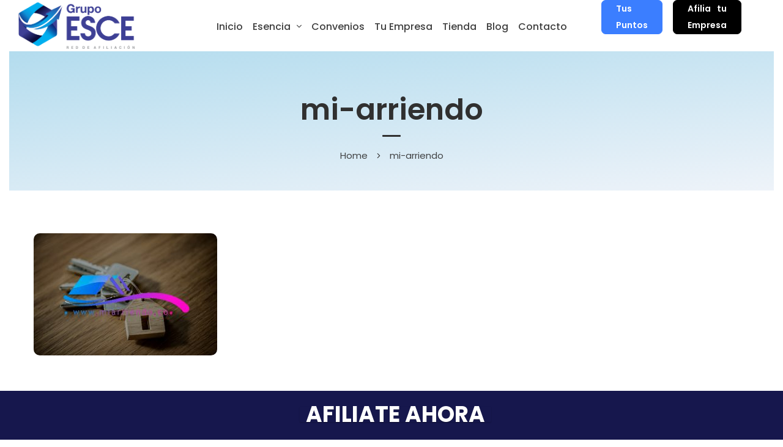

--- FILE ---
content_type: text/html; charset=UTF-8
request_url: https://grupoesce.com.co/mi-arriendo/
body_size: 25979
content:
	
<!DOCTYPE html>
<html dir="ltr" lang="es"
	prefix="og: https://ogp.me/ns#"  class="no-js">
	<head>
		<meta charset="UTF-8" />
		<meta name="viewport" content="width=device-width, initial-scale=1, maximum-scale=1">

		<link rel="profile" href="https://gmpg.org/xfn/11" />
		<link rel="pingback" href="https://grupoesce.com.co/xmlrpc.php" />

		<title>mi-arriendo | GRUPO ESCE</title>
			<style>								
					form#stickyelements-form input::-moz-placeholder{
						color: #4F4F4F;
					} 
					form#stickyelements-form input::-ms-input-placeholder{
						color: #4F4F4F					} 
					form#stickyelements-form input::-webkit-input-placeholder{
						color: #4F4F4F					}
					form#stickyelements-form input::placeholder{
						color: #4F4F4F					}
					form#stickyelements-form textarea::placeholder {
						color: #4F4F4F					}
					form#stickyelements-form textarea::-moz-placeholder {
						color: #4F4F4F					}
			</style>	
			
		<!-- All in One SEO 4.3.7 - aioseo.com -->
		<meta name="robots" content="max-image-preview:large" />
		<link rel="canonical" href="https://grupoesce.com.co/mi-arriendo/" />
		<meta name="generator" content="All in One SEO (AIOSEO) 4.3.7" />
		<meta property="og:locale" content="es_ES" />
		<meta property="og:site_name" content="GRUPO ESCE | GRUPO ESCE" />
		<meta property="og:type" content="article" />
		<meta property="og:title" content="mi-arriendo | GRUPO ESCE" />
		<meta property="og:url" content="https://grupoesce.com.co/mi-arriendo/" />
		<meta property="article:published_time" content="2020-06-19T18:58:37+00:00" />
		<meta property="article:modified_time" content="2020-06-19T18:58:37+00:00" />
		<meta name="twitter:card" content="summary" />
		<meta name="twitter:title" content="mi-arriendo | GRUPO ESCE" />
		<script type="application/ld+json" class="aioseo-schema">
			{"@context":"https:\/\/schema.org","@graph":[{"@type":"BreadcrumbList","@id":"https:\/\/grupoesce.com.co\/mi-arriendo\/#breadcrumblist","itemListElement":[{"@type":"ListItem","@id":"https:\/\/grupoesce.com.co\/#listItem","position":1,"item":{"@type":"WebPage","@id":"https:\/\/grupoesce.com.co\/","name":"Inicio","description":"GRUPO ESCE","url":"https:\/\/grupoesce.com.co\/"},"nextItem":"https:\/\/grupoesce.com.co\/mi-arriendo\/#listItem"},{"@type":"ListItem","@id":"https:\/\/grupoesce.com.co\/mi-arriendo\/#listItem","position":2,"item":{"@type":"WebPage","@id":"https:\/\/grupoesce.com.co\/mi-arriendo\/","name":"mi-arriendo","url":"https:\/\/grupoesce.com.co\/mi-arriendo\/"},"previousItem":"https:\/\/grupoesce.com.co\/#listItem"}]},{"@type":"ItemPage","@id":"https:\/\/grupoesce.com.co\/mi-arriendo\/#itempage","url":"https:\/\/grupoesce.com.co\/mi-arriendo\/","name":"mi-arriendo | GRUPO ESCE","inLanguage":"es-ES","isPartOf":{"@id":"https:\/\/grupoesce.com.co\/#website"},"breadcrumb":{"@id":"https:\/\/grupoesce.com.co\/mi-arriendo\/#breadcrumblist"},"author":{"@id":"https:\/\/grupoesce.com.co\/author\/soporte\/#author"},"creator":{"@id":"https:\/\/grupoesce.com.co\/author\/soporte\/#author"},"datePublished":"2020-06-19T18:58:37-05:00","dateModified":"2020-06-19T18:58:37-05:00"},{"@type":"Organization","@id":"https:\/\/grupoesce.com.co\/#organization","name":"GRUPO ESCE","url":"https:\/\/grupoesce.com.co\/"},{"@type":"Person","@id":"https:\/\/grupoesce.com.co\/author\/soporte\/#author","url":"https:\/\/grupoesce.com.co\/author\/soporte\/","name":"Soporte Virtualizate","image":{"@type":"ImageObject","@id":"https:\/\/grupoesce.com.co\/mi-arriendo\/#authorImage","url":"https:\/\/secure.gravatar.com\/avatar\/d16b51a42ab05f801ed450e451bfc984?s=96&d=mm&r=g","width":96,"height":96,"caption":"Soporte Virtualizate"}},{"@type":"WebSite","@id":"https:\/\/grupoesce.com.co\/#website","url":"https:\/\/grupoesce.com.co\/","name":"GRUPO ESCE","description":"GRUPO ESCE","inLanguage":"es-ES","publisher":{"@id":"https:\/\/grupoesce.com.co\/#organization"}}]}
		</script>
		<!-- All in One SEO -->

<link rel="alternate" type="application/rss+xml" title="GRUPO ESCE &raquo; Feed" href="https://grupoesce.com.co/feed/" />
<link rel="alternate" type="application/rss+xml" title="GRUPO ESCE &raquo; Feed de los comentarios" href="https://grupoesce.com.co/comments/feed/" />
<script type="text/javascript">
window._wpemojiSettings = {"baseUrl":"https:\/\/s.w.org\/images\/core\/emoji\/14.0.0\/72x72\/","ext":".png","svgUrl":"https:\/\/s.w.org\/images\/core\/emoji\/14.0.0\/svg\/","svgExt":".svg","source":{"concatemoji":"https:\/\/grupoesce.com.co\/wp-includes\/js\/wp-emoji-release.min.js?ver=6.1.9"}};
/*! This file is auto-generated */
!function(e,a,t){var n,r,o,i=a.createElement("canvas"),p=i.getContext&&i.getContext("2d");function s(e,t){var a=String.fromCharCode,e=(p.clearRect(0,0,i.width,i.height),p.fillText(a.apply(this,e),0,0),i.toDataURL());return p.clearRect(0,0,i.width,i.height),p.fillText(a.apply(this,t),0,0),e===i.toDataURL()}function c(e){var t=a.createElement("script");t.src=e,t.defer=t.type="text/javascript",a.getElementsByTagName("head")[0].appendChild(t)}for(o=Array("flag","emoji"),t.supports={everything:!0,everythingExceptFlag:!0},r=0;r<o.length;r++)t.supports[o[r]]=function(e){if(p&&p.fillText)switch(p.textBaseline="top",p.font="600 32px Arial",e){case"flag":return s([127987,65039,8205,9895,65039],[127987,65039,8203,9895,65039])?!1:!s([55356,56826,55356,56819],[55356,56826,8203,55356,56819])&&!s([55356,57332,56128,56423,56128,56418,56128,56421,56128,56430,56128,56423,56128,56447],[55356,57332,8203,56128,56423,8203,56128,56418,8203,56128,56421,8203,56128,56430,8203,56128,56423,8203,56128,56447]);case"emoji":return!s([129777,127995,8205,129778,127999],[129777,127995,8203,129778,127999])}return!1}(o[r]),t.supports.everything=t.supports.everything&&t.supports[o[r]],"flag"!==o[r]&&(t.supports.everythingExceptFlag=t.supports.everythingExceptFlag&&t.supports[o[r]]);t.supports.everythingExceptFlag=t.supports.everythingExceptFlag&&!t.supports.flag,t.DOMReady=!1,t.readyCallback=function(){t.DOMReady=!0},t.supports.everything||(n=function(){t.readyCallback()},a.addEventListener?(a.addEventListener("DOMContentLoaded",n,!1),e.addEventListener("load",n,!1)):(e.attachEvent("onload",n),a.attachEvent("onreadystatechange",function(){"complete"===a.readyState&&t.readyCallback()})),(e=t.source||{}).concatemoji?c(e.concatemoji):e.wpemoji&&e.twemoji&&(c(e.twemoji),c(e.wpemoji)))}(window,document,window._wpemojiSettings);
</script>
<style type="text/css">
img.wp-smiley,
img.emoji {
	display: inline !important;
	border: none !important;
	box-shadow: none !important;
	height: 1em !important;
	width: 1em !important;
	margin: 0 0.07em !important;
	vertical-align: -0.1em !important;
	background: none !important;
	padding: 0 !important;
}
</style>
	<link data-minify="1" rel='stylesheet' id='drop_uploader-css' href='https://grupoesce.com.co/wp-content/cache/min/1/wp-content/plugins/wpf-drop-uploader/css/drop_uploader.css?ver=1769081103' type='text/css' media='all' />
<link data-minify="1" rel='stylesheet' id='pe-icon-7-stroke-css' href='https://grupoesce.com.co/wp-content/cache/min/1/wp-content/plugins/wpf-drop-uploader/pe-icon-7-stroke/css/pe-icon-7-stroke.css?ver=1769081105' type='text/css' media='all' />
<link data-minify="1" rel='stylesheet' id='setech-theme-css' href='https://grupoesce.com.co/wp-content/cache/min/1/wp-content/themes/setech/assets/css/main.css?ver=1769081108' type='text/css' media='all' />
<style id='setech-theme-inline-css' type='text/css'>
body[data-boxed="true"] .site.wrap { background-color: #fff; }
.site-footer { background-color: #aeafb3; }
.menu-main-container.header_menu { font-family: Poppins;font-size: 16px;line-height: 27px; }
h1, .h1, h2, .h2, h3, .h3, h4, .h4, h5, .h5, h6, .h6, .rb-widget caption, .vc_pie_chart_value { font-family: Poppins;color: #000000; }
.title_ff, ul.products li.product .price, body.wpb-js-composer .vc_tta-title-text { font-family: Poppins; }
body, select { font-family: Poppins;color: #4C4C4D;font-size: 15px;line-height: 27px; }
.rb-widget ul li a { color: #4C4C4D; }
.site-sticky:not(.sticky-mobile) > .container { padding-top: 3px;padding-bottom: 3x; }
.site-sticky { background-color: #fff; }
.site-sticky.shadow { -webkit-box-shadow: 0 0 15px 5px rgba(16,1,148, 0.05);-moz-box-shadow: 0 0 15px 5px rgba(16,1,148, 0.05);box-shadow: 0 0 15px 5px rgba(16,1,148, 0.05); }
.site-sticky .menu-main-container.header_menu > .menu > .menu-item > a { color: #000000; }
.site-sticky .menu-main-container.header_menu > .menu > .menu-item > a:before, .site-sticky .menu-main-container.header_menu .menu-item-object-rb-megamenu .sub-menu .rb_megamenu_item .widgettitle:before { background-color: #3B7EFF; }
.site-header .top-bar-box { padding-top: 6px;padding-bottom: 5px; }
.top-bar-box { background-color: #ffffff; }
.top-bar-box:before { background-color: #cccccc; }
.header_icons > * ~ .mini-cart:not(:first-child) .woo_mini-count { border-color: #cccccc; }
.top-bar-box .container > * > a, .header_icons > .mini-cart > a, .wishlist_products_counter_number, .rb_compare_count, .woo_mini-count > span { color: rgba(0,0,0,0.8); }
.page_title_container { padding-top: 67px;padding-bottom: 46px;background: linear-gradient(-6deg, #EEF3F9, #b3dcee);; }
.site-header-mobile .page_title_container { padding-top: 70px;padding-bottom: 60px; }
body:not(.single) .page_title_container .page_title_customizer_size { font-size: 56px; }
body.single .page_title_container .page_title_customizer_size { font-size: 48px; }
.page_title_container .single_post_categories a { color: #7e7e80; }
.page_title_container .page_title_customizer_size .page_title { color: #000000; }
.page_title_container .single_post_meta a { color: rgba(0,0,0,0.75); }
.page_title_container .single_post_meta a:not(:last-child):after { background-color: rgba(0,0,0,0.75); }
.page_title_container .title_divider { background-color: #cbcfd4; }
.page_title_container .woocommerce-breadcrumb *, .page_title_container .bread-crumbs * { color: rgba(0,0,0,0.75); }
.menu-main-container.header_menu > ul > .menu-item > a { padding-top: 30px;padding-bottom: 26px; }
.menu-right-info .have_a_question *, .menu-main-container.header_menu > .menu > .menu-item > a, .search-trigger { color: #000000; }
.menu-right-info .have_a_question i { color: #3B7EFF; }
.menu-main-container.header_menu > .menu > .menu-item > a:before, .menu-main-container.header_menu .menu-item-object-rb-megamenu .sub-menu .rb_megamenu_item .widgettitle:before { background-color: #3B7EFF; }
.menu-main-container.header_menu .sub-menu a { color: rgba(0,0,0,0.74); }
.menu-main-container.header_menu .sub-menu li.current-menu-item > a, .menu-main-container.header_menu .sub-menu li.current-menu-ancestor > a { color: #000000; }
.site-header-mobile .top-bar-box, .sticky-mobile { padding-top: 13px;padding-bottom: 13px; }
.site-header-mobile .top-bar-box, .site-sticky.sticky-mobile { background-color: #fff; }
.site-header-mobile .menu-trigger span, .site-sticky.sticky-mobile .menu-trigger span { background-color: #000000; }
.site-header-mobile .top-bar-box .container .mini-cart > a, .site-sticky.sticky-mobile .container .mini-cart > a { color: #000000; }
.site-header-mobile .sub-menu-trigger:before, .site-header-mobile .menu-box .menu-main-container > ul .menu-item a, .site-header-mobile .menu-box .rb_megamenu_item .rb_column_wrapper .widgettitle { color: #000000; }
.site-header-mobile .menu-box .menu-main-container > ul .current-menu-item > a, .site-header-mobile .menu-box .menu-main-container > ul .current-item-parent > a { color: #3B7EFF; }
@media screen and (min-width: 1367px), screen and (min-width: 1200px) and (any-hover: hover), screen and (min-width: 1200px) and (min--moz-device-pixel-ratio:0), screen and (min-width: 1200px) and (-ms-high-contrast: none), screen and (min-width: 1200px) and (-ms-high-contrast: active){
.menu-right-info .have_a_question a:hover, .search-trigger:hover { color: #3B7EFF; }
.menu-main-container.header_menu .sub-menu a:hover { color: #000000; }
.site-sticky .search-trigger:hover { color: #3B7EFF; }
.top-bar-box .container > *, .top-bar-box .container > * > a:hover, .header_icons > .mini-cart > a:hover { color: #000000; }
}
/*========================================================
====================== PRIMARY COLOR =====================
========================================================*/
ul li:before,
blockquote:before,
body.wpb-js-composer div[data-vc-action="collapse"] .vc_tta.vc_general .vc_tta-panel.vc_active .vc_tta-title-text,
body.wpb-js-composer div[data-vc-action="collapse"] .vc_tta.vc_general .vc_tta-panel.vc_active .vc_tta-controls-icon,
.rb-widget .recentcomments span:before,
.comment-body .comment-buttons a,
.single-content-title .cancel-reply a,
.required,
.post-date a:before,
.post-meta-wrapper a:before,
.post-meta-wrapper .social-share a,
.blog .blog-readmore-wrap .blog-readmore:after,
.search .blog-readmore-wrap .blog-readmore:after,
.rb_our_team_module .rb_team_member .information_wrapper .meta,
.rb_our_team_module .rb_team_member .information_wrapper .phone,
.rb_our_team_module .rb_team_member .information_wrapper .email,
.rb_presentation_module .presentation_triggers .presentation_trigger.active,
.rb_footer_template a,
.site-footer a,
.sub-menu-trigger:before,
.site-header-mobile .menu-box .current-menu-item > a,
.site-header-mobile .menu-box .current-item-parent > a,
.rb_carousel:hover .slick-arrow,
.comment-body .comment-meta .comment-admin,
.post-format .post-date:before,
.post:not(.format-chat) .post-content-inner > p:first-child::first-letter,
.rb-widget .widget-title:before,
.button-up:before
{ color: #3b7eff; }
.rb-widget caption:before, 
.rb-widget .calendar_wrap table tbody td a,
.upsells.products > h2:before, .upsells.products > h2:after,
.related.products > h2:before, .related.products > h2:after,
.rb_carousel .slick-dots li button, 
.rb_custom_carousel .slick-dots li button,
.menu-main-container.header_menu > ul > .menu-item > a:before,
.blog.layout_small .post-author:before,
.portfolio-single-content .social-share:before,
.rb_portfolio_module .rb_portfolio_items .rb_portfolio_item .text_info .h5:after,
.header_icons .mini-cart .woo_mini-count > span,
.rb-widget .price_slider_wrapper .price_slider .ui-slider-handle,
.rb-widget .price_slider_wrapper .price_slider .ui-slider-range,
ul .menu-item-object-rb-megamenu .sub-menu .rb_megamenu_item .widgettitle:before,
.rb_latest_posts h5:before,
.rb-widget.rb-about .name:before,
.rb-widget .search-form .label .search-submit,
.rb-widget .woocommerce-product-search button,
.post.sticky .post-inner:before,
.format-link .media-alternate:before,
.post-format.format_quote,
.post-format.format_link:before,
.rb_custom_carousel .slick-arrow:hover,
.paging-navigation:not(.load_more) .pagination .current,
.woocommerce-pagination .current,
.post-navigation .nav-links li.archive-dots a span,
.post-navigation .nav-links li > a:before,
.rb_portfolio_module .portfolio-filter .portfolio-filter-trigger.active
{ background-color: #3b7eff; }
body:not(.single):not([data-default="true"]) .format-quote .post-inner
{ background-color: #3b7eff !important; }
blockquote,
.rb_icon_preloader:after,
.rb-widget ul li.chosen a,
.rb-widget ul li.chosen:after,
.rb-widget .search-form .label input,
.woocommerce.single .content-area .site-main > .type-product .woocommerce-tabs .tabs li.active a
{ border-color: #3b7eff; }
.rb_icon_preloader:after
{ border-color: #3b7eff transparent #3b7eff transparent; }
/*========================================================
===================== SECONDARY COLOR ====================
========================================================*/
.rb-widget .calendar_wrap,
body.wpb-js-composer .vc_tta.vc_general.vc_tta-o-all-clickable .vc_tta-panel,
body.wpb-js-composer .vc_tta.vc_general.vc_tta-tabs .vc_tta-panel .vc_tta-panel-body,
body.wpb-js-composer .vc_tta.vc_general.vc_tta-tabs .vc_tta-tabs-list li.vc_active,
.wpforms-container .wpforms-field[class*='fa-']:before,
.main_member_info:before,
.rb-widget.widget_search,
.rb-widget.widget_product_search,
.rb-widget .tagcloud a,
.woocommerce-pagination .page-numbers a, 
.paging-navigation:not(.load_more) .pagination > *,
.post:not(.format-chat) .post-content-inner > p:first-child::first-letter,
.post-meta .post-tags > *:not(span),
.post-meta .post-cats > *:not(span),
.author-information,
.post-format.format_link,
.rb_portfolio_module .portfolio-filter .portfolio-filter-trigger,
.post.sticky .post-inner
{ background-color: #eef3f9; }
.rb-widget.wpforms-widget input,
body:not(.single):not([data-default="true"]) .format-link .post-inner
{ background-color: #eef3f9 !important; }
@media screen and (max-width: 767px){	body.wpb-js-composer .vc_tta.vc_general.vc_tta-tabs .vc_tta-panel .vc_tta-panel-heading
	{ background-color: #eef3f9; }}
body.wpb-js-composer .vc_tta.vc_general.vc_tta-tabs .vc_tta-tabs-list li.vc_active
{ border-color: #eef3f9; }
/*========================================================
====================== BUTTONS COLOR =====================
========================================================*/ 
.rb_button,
a.showcoupon,
.next.page-numbers,
.prev.page-numbers,
body div.wpforms-container-full .wpforms-form button[type=submit]:hover,
body div.wpforms-container-full .wpforms-form button[type=submit],
.post-password-form input[type='submit'],
.comment-form .submit,
.added_to_cart,
.woo_mini_cart .button,
.woocommerce .button,
.rb_woo_modal_content .button
{ 
	background-color: #3b7eff;
	border-color: #3b7eff;
}
/*========================================================
===================== BACKGROUND COLOR ====================
========================================================*/
.toggle-content .hidden,
.site-content,
.rb_rev_slider,
.before_footer_shortcode
{ background-color: #fff; }
/*========================================================
==================== ONLY DESKTOP COLORS =================
========================================================*/
@media 
	screen and (min-width: 1367px), /*Disable this styles for iPad Pro 1024-1366*/
	screen and (min-width: 1200px) and (any-hover: hover), /*Check, is device a desktop (Not working on IE & FireFox)*/
	screen and (min-width: 1200px) and (min--moz-device-pixel-ratio:0), /*Check, is device a desktop with firefox*/
	screen and (min-width: 1200px) and (-ms-high-contrast: none), /*Check, is device a desktop with IE 10 or above*/
	screen and (min-width: 1200px) and (-ms-high-contrast: active) /*Check, is device a desktop with IE 10 or below*/
{
/*==================== PRIMARY COLOR ===================*/
.blog .post-inner .post-categories a:hover,
.rb_footer_template a:hover,
.site-footer a:hover,
.rb_presentation_module .presentation_triggers .presentation_trigger:hover,
.post .rb_carousel_wrapper .rb_carousel .slick-arrow:not(.slick-disabled):hover,
.portfolio-single-content .portfolio-content-wrapper .aside-part a:hover
{ color: #3b7eff; }

.rb-widget.widget_archive ul li:hover:before,
.rb-widget.widget_categories ul li:hover:before,
.rb-widget.widget_meta ul li:hover:before,
.rb-widget.widget_pages ul li:hover:before,
.rb-widget.widget_nav_menu ul li:hover:before,
.rb-widget .tagcloud a:hover,
.paging-navigation:not(.load_more) .pagination *:hover,
.woocommerce-pagination .page-numbers a:hover,
.post-meta .post-cats > *:not(span):hover,
.post-meta .post-tags > *:not(span):hover
{ background-color: #3b7eff; }
/*=================== BACKGROUND COLOR =================*/

}
/*========================================================
==================== ONLY TABLETS COLORS =================
========================================================*/
@media 
	screen and (max-width: 1199px), /*Check, is device a tablet*/
	screen and (max-width: 1366px) and (any-hover: none) /*Enable this styles for iPad Pro 1024-1366*/
{
}
</style>
<link rel='stylesheet' id='wp-block-library-css' href='https://grupoesce.com.co/wp-includes/css/dist/block-library/style.min.css?ver=6.1.9' type='text/css' media='all' />
<link data-minify="1" rel='stylesheet' id='Connections_Directory/Block/Carousel/Style-css' href='https://grupoesce.com.co/wp-content/cache/min/1/wp-content/plugins/connections/assets/dist/block/carousel/style.css?ver=1769081108' type='text/css' media='all' />
<link data-minify="1" rel='stylesheet' id='Connections_Directory/Block/Team/Style-css' href='https://grupoesce.com.co/wp-content/cache/min/1/wp-content/plugins/connections/assets/dist/block/team/style.css?ver=1769081108' type='text/css' media='all' />
<link data-minify="1" rel='stylesheet' id='wc-blocks-vendors-style-css' href='https://grupoesce.com.co/wp-content/cache/min/1/wp-content/plugins/woocommerce/packages/woocommerce-blocks/build/wc-blocks-vendors-style.css?ver=1769081108' type='text/css' media='all' />
<link data-minify="1" rel='stylesheet' id='wc-blocks-style-css' href='https://grupoesce.com.co/wp-content/cache/min/1/wp-content/plugins/woocommerce/packages/woocommerce-blocks/build/wc-blocks-style.css?ver=1769081108' type='text/css' media='all' />
<link rel='stylesheet' id='classic-theme-styles-css' href='https://grupoesce.com.co/wp-includes/css/classic-themes.min.css?ver=1' type='text/css' media='all' />
<style id='global-styles-inline-css' type='text/css'>
body{--wp--preset--color--black: #000000;--wp--preset--color--cyan-bluish-gray: #abb8c3;--wp--preset--color--white: #ffffff;--wp--preset--color--pale-pink: #f78da7;--wp--preset--color--vivid-red: #cf2e2e;--wp--preset--color--luminous-vivid-orange: #ff6900;--wp--preset--color--luminous-vivid-amber: #fcb900;--wp--preset--color--light-green-cyan: #7bdcb5;--wp--preset--color--vivid-green-cyan: #00d084;--wp--preset--color--pale-cyan-blue: #8ed1fc;--wp--preset--color--vivid-cyan-blue: #0693e3;--wp--preset--color--vivid-purple: #9b51e0;--wp--preset--gradient--vivid-cyan-blue-to-vivid-purple: linear-gradient(135deg,rgba(6,147,227,1) 0%,rgb(155,81,224) 100%);--wp--preset--gradient--light-green-cyan-to-vivid-green-cyan: linear-gradient(135deg,rgb(122,220,180) 0%,rgb(0,208,130) 100%);--wp--preset--gradient--luminous-vivid-amber-to-luminous-vivid-orange: linear-gradient(135deg,rgba(252,185,0,1) 0%,rgba(255,105,0,1) 100%);--wp--preset--gradient--luminous-vivid-orange-to-vivid-red: linear-gradient(135deg,rgba(255,105,0,1) 0%,rgb(207,46,46) 100%);--wp--preset--gradient--very-light-gray-to-cyan-bluish-gray: linear-gradient(135deg,rgb(238,238,238) 0%,rgb(169,184,195) 100%);--wp--preset--gradient--cool-to-warm-spectrum: linear-gradient(135deg,rgb(74,234,220) 0%,rgb(151,120,209) 20%,rgb(207,42,186) 40%,rgb(238,44,130) 60%,rgb(251,105,98) 80%,rgb(254,248,76) 100%);--wp--preset--gradient--blush-light-purple: linear-gradient(135deg,rgb(255,206,236) 0%,rgb(152,150,240) 100%);--wp--preset--gradient--blush-bordeaux: linear-gradient(135deg,rgb(254,205,165) 0%,rgb(254,45,45) 50%,rgb(107,0,62) 100%);--wp--preset--gradient--luminous-dusk: linear-gradient(135deg,rgb(255,203,112) 0%,rgb(199,81,192) 50%,rgb(65,88,208) 100%);--wp--preset--gradient--pale-ocean: linear-gradient(135deg,rgb(255,245,203) 0%,rgb(182,227,212) 50%,rgb(51,167,181) 100%);--wp--preset--gradient--electric-grass: linear-gradient(135deg,rgb(202,248,128) 0%,rgb(113,206,126) 100%);--wp--preset--gradient--midnight: linear-gradient(135deg,rgb(2,3,129) 0%,rgb(40,116,252) 100%);--wp--preset--duotone--dark-grayscale: url('#wp-duotone-dark-grayscale');--wp--preset--duotone--grayscale: url('#wp-duotone-grayscale');--wp--preset--duotone--purple-yellow: url('#wp-duotone-purple-yellow');--wp--preset--duotone--blue-red: url('#wp-duotone-blue-red');--wp--preset--duotone--midnight: url('#wp-duotone-midnight');--wp--preset--duotone--magenta-yellow: url('#wp-duotone-magenta-yellow');--wp--preset--duotone--purple-green: url('#wp-duotone-purple-green');--wp--preset--duotone--blue-orange: url('#wp-duotone-blue-orange');--wp--preset--font-size--small: 13px;--wp--preset--font-size--medium: 20px;--wp--preset--font-size--large: 36px;--wp--preset--font-size--x-large: 42px;--wp--preset--spacing--20: 0.44rem;--wp--preset--spacing--30: 0.67rem;--wp--preset--spacing--40: 1rem;--wp--preset--spacing--50: 1.5rem;--wp--preset--spacing--60: 2.25rem;--wp--preset--spacing--70: 3.38rem;--wp--preset--spacing--80: 5.06rem;}:where(.is-layout-flex){gap: 0.5em;}body .is-layout-flow > .alignleft{float: left;margin-inline-start: 0;margin-inline-end: 2em;}body .is-layout-flow > .alignright{float: right;margin-inline-start: 2em;margin-inline-end: 0;}body .is-layout-flow > .aligncenter{margin-left: auto !important;margin-right: auto !important;}body .is-layout-constrained > .alignleft{float: left;margin-inline-start: 0;margin-inline-end: 2em;}body .is-layout-constrained > .alignright{float: right;margin-inline-start: 2em;margin-inline-end: 0;}body .is-layout-constrained > .aligncenter{margin-left: auto !important;margin-right: auto !important;}body .is-layout-constrained > :where(:not(.alignleft):not(.alignright):not(.alignfull)){max-width: var(--wp--style--global--content-size);margin-left: auto !important;margin-right: auto !important;}body .is-layout-constrained > .alignwide{max-width: var(--wp--style--global--wide-size);}body .is-layout-flex{display: flex;}body .is-layout-flex{flex-wrap: wrap;align-items: center;}body .is-layout-flex > *{margin: 0;}:where(.wp-block-columns.is-layout-flex){gap: 2em;}.has-black-color{color: var(--wp--preset--color--black) !important;}.has-cyan-bluish-gray-color{color: var(--wp--preset--color--cyan-bluish-gray) !important;}.has-white-color{color: var(--wp--preset--color--white) !important;}.has-pale-pink-color{color: var(--wp--preset--color--pale-pink) !important;}.has-vivid-red-color{color: var(--wp--preset--color--vivid-red) !important;}.has-luminous-vivid-orange-color{color: var(--wp--preset--color--luminous-vivid-orange) !important;}.has-luminous-vivid-amber-color{color: var(--wp--preset--color--luminous-vivid-amber) !important;}.has-light-green-cyan-color{color: var(--wp--preset--color--light-green-cyan) !important;}.has-vivid-green-cyan-color{color: var(--wp--preset--color--vivid-green-cyan) !important;}.has-pale-cyan-blue-color{color: var(--wp--preset--color--pale-cyan-blue) !important;}.has-vivid-cyan-blue-color{color: var(--wp--preset--color--vivid-cyan-blue) !important;}.has-vivid-purple-color{color: var(--wp--preset--color--vivid-purple) !important;}.has-black-background-color{background-color: var(--wp--preset--color--black) !important;}.has-cyan-bluish-gray-background-color{background-color: var(--wp--preset--color--cyan-bluish-gray) !important;}.has-white-background-color{background-color: var(--wp--preset--color--white) !important;}.has-pale-pink-background-color{background-color: var(--wp--preset--color--pale-pink) !important;}.has-vivid-red-background-color{background-color: var(--wp--preset--color--vivid-red) !important;}.has-luminous-vivid-orange-background-color{background-color: var(--wp--preset--color--luminous-vivid-orange) !important;}.has-luminous-vivid-amber-background-color{background-color: var(--wp--preset--color--luminous-vivid-amber) !important;}.has-light-green-cyan-background-color{background-color: var(--wp--preset--color--light-green-cyan) !important;}.has-vivid-green-cyan-background-color{background-color: var(--wp--preset--color--vivid-green-cyan) !important;}.has-pale-cyan-blue-background-color{background-color: var(--wp--preset--color--pale-cyan-blue) !important;}.has-vivid-cyan-blue-background-color{background-color: var(--wp--preset--color--vivid-cyan-blue) !important;}.has-vivid-purple-background-color{background-color: var(--wp--preset--color--vivid-purple) !important;}.has-black-border-color{border-color: var(--wp--preset--color--black) !important;}.has-cyan-bluish-gray-border-color{border-color: var(--wp--preset--color--cyan-bluish-gray) !important;}.has-white-border-color{border-color: var(--wp--preset--color--white) !important;}.has-pale-pink-border-color{border-color: var(--wp--preset--color--pale-pink) !important;}.has-vivid-red-border-color{border-color: var(--wp--preset--color--vivid-red) !important;}.has-luminous-vivid-orange-border-color{border-color: var(--wp--preset--color--luminous-vivid-orange) !important;}.has-luminous-vivid-amber-border-color{border-color: var(--wp--preset--color--luminous-vivid-amber) !important;}.has-light-green-cyan-border-color{border-color: var(--wp--preset--color--light-green-cyan) !important;}.has-vivid-green-cyan-border-color{border-color: var(--wp--preset--color--vivid-green-cyan) !important;}.has-pale-cyan-blue-border-color{border-color: var(--wp--preset--color--pale-cyan-blue) !important;}.has-vivid-cyan-blue-border-color{border-color: var(--wp--preset--color--vivid-cyan-blue) !important;}.has-vivid-purple-border-color{border-color: var(--wp--preset--color--vivid-purple) !important;}.has-vivid-cyan-blue-to-vivid-purple-gradient-background{background: var(--wp--preset--gradient--vivid-cyan-blue-to-vivid-purple) !important;}.has-light-green-cyan-to-vivid-green-cyan-gradient-background{background: var(--wp--preset--gradient--light-green-cyan-to-vivid-green-cyan) !important;}.has-luminous-vivid-amber-to-luminous-vivid-orange-gradient-background{background: var(--wp--preset--gradient--luminous-vivid-amber-to-luminous-vivid-orange) !important;}.has-luminous-vivid-orange-to-vivid-red-gradient-background{background: var(--wp--preset--gradient--luminous-vivid-orange-to-vivid-red) !important;}.has-very-light-gray-to-cyan-bluish-gray-gradient-background{background: var(--wp--preset--gradient--very-light-gray-to-cyan-bluish-gray) !important;}.has-cool-to-warm-spectrum-gradient-background{background: var(--wp--preset--gradient--cool-to-warm-spectrum) !important;}.has-blush-light-purple-gradient-background{background: var(--wp--preset--gradient--blush-light-purple) !important;}.has-blush-bordeaux-gradient-background{background: var(--wp--preset--gradient--blush-bordeaux) !important;}.has-luminous-dusk-gradient-background{background: var(--wp--preset--gradient--luminous-dusk) !important;}.has-pale-ocean-gradient-background{background: var(--wp--preset--gradient--pale-ocean) !important;}.has-electric-grass-gradient-background{background: var(--wp--preset--gradient--electric-grass) !important;}.has-midnight-gradient-background{background: var(--wp--preset--gradient--midnight) !important;}.has-small-font-size{font-size: var(--wp--preset--font-size--small) !important;}.has-medium-font-size{font-size: var(--wp--preset--font-size--medium) !important;}.has-large-font-size{font-size: var(--wp--preset--font-size--large) !important;}.has-x-large-font-size{font-size: var(--wp--preset--font-size--x-large) !important;}
.wp-block-navigation a:where(:not(.wp-element-button)){color: inherit;}
:where(.wp-block-columns.is-layout-flex){gap: 2em;}
.wp-block-pullquote{font-size: 1.5em;line-height: 1.6;}
</style>
<link data-minify="1" rel='stylesheet' id='contact-form-7-css' href='https://grupoesce.com.co/wp-content/cache/min/1/wp-content/plugins/contact-form-7/includes/css/styles.css?ver=1769081109' type='text/css' media='all' />
<link data-minify="1" rel='stylesheet' id='rbfi-css-css' href='https://grupoesce.com.co/wp-content/cache/min/1/wp-content/uploads/rb-flaticons/font/flaticon.css?ver=1769081109' type='text/css' media='all' />
<link data-minify="1" rel='stylesheet' id='rbsvgi-f-css-css' href='https://grupoesce.com.co/wp-content/cache/min/1/wp-content/plugins/rb-svg-icons/rbsvgi_f.css?ver=1769081109' type='text/css' media='all' />
<link data-minify="1" rel='stylesheet' id='rs-plugin-settings-css' href='https://grupoesce.com.co/wp-content/cache/min/1/wp-content/plugins/revslider/public/assets/css/rs6.css?ver=1769081109' type='text/css' media='all' />
<style id='rs-plugin-settings-inline-css' type='text/css'>
#rs-demo-id {}
</style>
<link rel='stylesheet' id='wpmenucart-icons-css' href='https://grupoesce.com.co/wp-content/plugins/woocommerce-menu-bar-cart/assets/css/wpmenucart-icons.min.css?ver=2.13.1' type='text/css' media='all' />
<style id='wpmenucart-icons-inline-css' type='text/css'>
@font-face{font-family:WPMenuCart;src:url(https://grupoesce.com.co/wp-content/plugins/woocommerce-menu-bar-cart/assets/fonts/WPMenuCart.eot);src:url(https://grupoesce.com.co/wp-content/plugins/woocommerce-menu-bar-cart/assets/fonts/WPMenuCart.eot?#iefix) format('embedded-opentype'),url(https://grupoesce.com.co/wp-content/plugins/woocommerce-menu-bar-cart/assets/fonts/WPMenuCart.woff2) format('woff2'),url(https://grupoesce.com.co/wp-content/plugins/woocommerce-menu-bar-cart/assets/fonts/WPMenuCart.woff) format('woff'),url(https://grupoesce.com.co/wp-content/plugins/woocommerce-menu-bar-cart/assets/fonts/WPMenuCart.ttf) format('truetype'),url(https://grupoesce.com.co/wp-content/plugins/woocommerce-menu-bar-cart/assets/fonts/WPMenuCart.svg#WPMenuCart) format('svg');font-weight:400;font-style:normal;font-display:swap}
</style>
<link rel='stylesheet' id='wpmenucart-css' href='https://grupoesce.com.co/wp-content/plugins/woocommerce-menu-bar-cart/assets/css/wpmenucart-main.min.css?ver=2.13.1' type='text/css' media='all' />
<style id='woocommerce-inline-inline-css' type='text/css'>
.woocommerce form .form-row .required { visibility: visible; }
</style>
<link rel='stylesheet' id='wpfront-notification-bar-css' href='https://grupoesce.com.co/wp-content/plugins/wpfront-notification-bar/css/wpfront-notification-bar.min.css?ver=3.3.2.04101' type='text/css' media='all' />
<link data-minify="1" rel='stylesheet' id='ywpar_frontend-css' href='https://grupoesce.com.co/wp-content/cache/min/1/wp-content/plugins/yith-woocommerce-points-and-rewards/assets/css/frontend.css?ver=1769081109' type='text/css' media='all' />
<link rel='stylesheet' id='wc-memberships-frontend-css' href='https://grupoesce.com.co/wp-content/plugins/woocommerce-memberships/assets/css/frontend/wc-memberships-frontend.min.css?ver=1.17.5' type='text/css' media='all' />
<link data-minify="1" rel='stylesheet' id='woo-styles-css' href='https://grupoesce.com.co/wp-content/cache/min/1/wp-content/themes/setech/woocommerce/assets/css/woocommerce.css?ver=1769081109' type='text/css' media='all' />
<link data-minify="1" rel='stylesheet' id='cn-public-css' href='https://grupoesce.com.co/wp-content/cache/min/1/wp-content/plugins/connections/assets/dist/frontend/style.css?ver=1769081109' type='text/css' media='all' />
<link data-minify="1" rel='stylesheet' id='cnt-profile-css' href='https://grupoesce.com.co/wp-content/cache/min/1/wp-content/plugins/connections/templates/profile/profile.css?ver=1769081109' type='text/css' media='all' />
<link data-minify="1" rel='stylesheet' id='cn-brandicons-css' href='https://grupoesce.com.co/wp-content/cache/min/1/wp-content/plugins/connections/assets/vendor/icomoon-brands/style.css?ver=1769081110' type='text/css' media='all' />
<style id='cn-brandicons-inline-css' type='text/css'>
i.cn-brandicon-google::before { color: var( --color, #ffffff ); }
i.cn-brandicon-google:hover::before { color: var( --color, #ffffff ); }
i.cn-brandicon-google { background-color: #4285f4; }
i.cn-brandicon-google:hover { background-color: #0f9d58; }
i.cn-brandicon-instagram::before { color: var( --color, #ffffff ); }
i.cn-brandicon-instagram:hover::before { color: var( --color, #ffffff ); }
i.cn-brandicon-instagram { background-color: #dd3333; }
i.cn-brandicon-instagram:hover { background-color: #dd3333; }
i.cn-brandicon-whatsapp::before { color: var( --color, #ffffff ); }
i.cn-brandicon-whatsapp:hover::before { color: var( --color, #ffffff ); }
i.cn-brandicon-whatsapp { background-color: #25d366; }
i.cn-brandicon-whatsapp:hover { background-color: #128c7e; }
i.cn-brandicon-adobeacrobatreader::before { color: var( --color, #ffffff ); }
i.cn-brandicon-adobeacrobatreader:hover::before { color: var( --color, #ffffff ); }
i.cn-brandicon-adobeacrobatreader { background-color: #dd3333; }
i.cn-brandicon-adobeacrobatreader:hover { background-color: #dd0808; }
i.cn-brandicon-whatsapp::before { color: var( --color, #ffffff ); }
i.cn-brandicon-whatsapp:hover::before { color: var( --color, #ffffff ); }
i.cn-brandicon-whatsapp { background-color: #25d366; }
i.cn-brandicon-whatsapp:hover { background-color: #128c7e; }
i.cn-brandicon-google::before { color: var( --color, #ffffff ); }
i.cn-brandicon-google:hover::before { color: var( --color, #ffffff ); }
i.cn-brandicon-google { background-color: #0f9d58; }
i.cn-brandicon-google:hover { background-color: #ffe047; }
i.cn-brandicon-google::before { color: var( --color, #ffffff ); }
i.cn-brandicon-google:hover::before { color: var( --color, #ffffff ); }
i.cn-brandicon-google { background-color: #4a89f3; }
i.cn-brandicon-google:hover { background-color: #3357c0; }
i.cn-brandicon-googleplay::before { color: var( --color, #ffffff ); }
i.cn-brandicon-googleplay:hover::before { color: var( --color, #ffffff ); }
i.cn-brandicon-googleplay { background-color: #ff0000; }
i.cn-brandicon-googleplay:hover { background-color: #282828; }
</style>
<link rel='stylesheet' id='cn-chosen-css' href='//grupoesce.com.co/wp-content/plugins/connections/assets/vendor/chosen/chosen.min.css?ver=1.8.7' type='text/css' media='all' />
<link data-minify="1" rel='stylesheet' id='font-awesome-css-css' href='https://grupoesce.com.co/wp-content/cache/min/1/wp-content/plugins/mystickyelements/css/font-awesome.min.css?ver=1769081110' type='text/css' media='all' />
<link data-minify="1" rel='stylesheet' id='mystickyelements-front-css-css' href='https://grupoesce.com.co/wp-content/cache/min/1/wp-content/plugins/mystickyelements/css/mystickyelements-front.min.css?ver=1769081110' type='text/css' media='all' />
<link data-minify="1" rel='stylesheet' id='intl-tel-input-css' href='https://grupoesce.com.co/wp-content/cache/min/1/wp-content/plugins/mystickyelements/intl-tel-input-src/build/css/intlTelInput.css?ver=1769081110' type='text/css' media='all' />
<script type='text/javascript' src='https://grupoesce.com.co/wp-includes/js/jquery/jquery.min.js?ver=3.6.1' id='jquery-core-js' data-rocket-defer defer></script>
<script type='text/javascript' src='https://grupoesce.com.co/wp-includes/js/jquery/jquery-migrate.min.js?ver=3.3.2' id='jquery-migrate-js' data-rocket-defer defer></script>
<script data-minify="1" type='text/javascript' src='https://grupoesce.com.co/wp-content/cache/min/1/wp-content/plugins/wpf-drop-uploader/js/drop_uploader.js?ver=1769081111' id='drop_uploader-js' data-rocket-defer defer></script>
<script type='text/javascript' id='wp_drop_uploader-js-extra'>
/* <![CDATA[ */
var wpfdu_localize = {"uploader_text":"Arrastra tus archivos aqu\u00ed o","browse_text":"subir aqu\u00ed","only_one_error_text":"Only one file allowed","not_allowed_error_text":"File type is not allowed","big_file_before_error_text":"Files, bigger than","big_file_after_error_text":"is not allowed","allowed_before_error_text":"Only","allowed_after_error_text":"files allowed","browse_css_class":"","uploader_icon":"<i class=\"pe-7s-cloud-upload\"><\/i>","file_icon":"<i class=\"pe-7s-file\"><\/i>","progress_color":"#4A90E2","time_show_errors":"5","layout":"thumbnails","ajax_url":"https:\/\/grupoesce.com.co\/wp-admin\/admin-ajax.php"};
/* ]]> */
</script>
<script data-minify="1" type='text/javascript' src='https://grupoesce.com.co/wp-content/cache/min/1/wp-content/plugins/wpf-drop-uploader/js/wp_drop_uploader.js?ver=1769081111' id='wp_drop_uploader-js' data-rocket-defer defer></script>
<script type='text/javascript' src='https://grupoesce.com.co/wp-content/themes/setech/assets/js/slick-slider.min.js?ver=1.8.1' id='rb-slick-slider-js' data-rocket-defer defer></script>
<script type='text/javascript' src='https://grupoesce.com.co/wp-content/plugins/revslider/public/assets/js/rbtools.min.js?ver=6.2.23' id='tp-tools-js' data-rocket-defer defer></script>
<script type='text/javascript' src='https://grupoesce.com.co/wp-content/plugins/revslider/public/assets/js/rs6.min.js?ver=6.2.23' id='revmin-js' data-rocket-defer defer></script>
<script type='text/javascript' id='wpmenucart-ajax-assist-js-extra'>
/* <![CDATA[ */
var wpmenucart_ajax_assist = {"shop_plugin":"woocommerce","always_display":""};
/* ]]> */
</script>
<script type='text/javascript' src='https://grupoesce.com.co/wp-content/plugins/woocommerce-menu-bar-cart/assets/js/wpmenucart-ajax-assist.min.js?ver=2.13.1' id='wpmenucart-ajax-assist-js' data-rocket-defer defer></script>
<script type='text/javascript' src='https://grupoesce.com.co/wp-content/plugins/woocommerce/assets/js/jquery-blockui/jquery.blockUI.min.js?ver=2.7.0-wc.7.7.0' id='jquery-blockui-js' data-rocket-defer defer></script>
<script type='text/javascript' id='wc-add-to-cart-js-extra'>
/* <![CDATA[ */
var wc_add_to_cart_params = {"ajax_url":"\/wp-admin\/admin-ajax.php","wc_ajax_url":"\/?wc-ajax=%%endpoint%%","i18n_view_cart":"Ver carrito","cart_url":"https:\/\/grupoesce.com.co\/carrito-de-compras\/","is_cart":"","cart_redirect_after_add":"no"};
/* ]]> */
</script>
<script type='text/javascript' src='https://grupoesce.com.co/wp-content/plugins/woocommerce/assets/js/frontend/add-to-cart.min.js?ver=7.7.0' id='wc-add-to-cart-js' data-rocket-defer defer></script>
<script data-minify="1" type='text/javascript' src='https://grupoesce.com.co/wp-content/cache/min/1/wp-content/plugins/js_composer/assets/js/vendors/woocommerce-add-to-cart.js?ver=1769081111' id='vc_woocommerce-add-to-cart-js-js' data-rocket-defer defer></script>
<script type='text/javascript' src='https://grupoesce.com.co/wp-content/plugins/wpfront-notification-bar/js/wpfront-notification-bar.min.js?ver=3.3.2.04101' id='wpfront-notification-bar-js'></script>
<link rel="https://api.w.org/" href="https://grupoesce.com.co/wp-json/" /><link rel="alternate" type="application/json" href="https://grupoesce.com.co/wp-json/wp/v2/media/2910" /><link rel="EditURI" type="application/rsd+xml" title="RSD" href="https://grupoesce.com.co/xmlrpc.php?rsd" />
<link rel="wlwmanifest" type="application/wlwmanifest+xml" href="https://grupoesce.com.co/wp-includes/wlwmanifest.xml" />
<meta name="generator" content="WordPress 6.1.9" />
<meta name="generator" content="WooCommerce 7.7.0" />
<link rel='shortlink' href='https://grupoesce.com.co/?p=2910' />
<link rel="alternate" type="application/json+oembed" href="https://grupoesce.com.co/wp-json/oembed/1.0/embed?url=https%3A%2F%2Fgrupoesce.com.co%2Fmi-arriendo%2F" />
<link rel="alternate" type="text/xml+oembed" href="https://grupoesce.com.co/wp-json/oembed/1.0/embed?url=https%3A%2F%2Fgrupoesce.com.co%2Fmi-arriendo%2F&#038;format=xml" />
<script type="text/javascript">
		           var rb_ajaxurl = "https://grupoesce.com.co/wp-admin/admin-ajax.php";
		         </script><script type="text/javascript">
		           var rb_ajaxurl = "https://grupoesce.com.co/wp-admin/admin-ajax.php";
		         </script>	<noscript><style>.woocommerce-product-gallery{ opacity: 1 !important; }</style></noscript>
	<style type="text/css">.recentcomments a{display:inline !important;padding:0 !important;margin:0 !important;}</style><meta name="generator" content="Powered by WPBakery Page Builder - drag and drop page builder for WordPress."/>
<meta name="generator" content="Powered by Slider Revolution 6.2.23 - responsive, Mobile-Friendly Slider Plugin for WordPress with comfortable drag and drop interface." />
<link rel="icon" href="https://grupoesce.com.co/wp-content/uploads/2013/06/cropped-ESCE-LOGO-III-100x100.png" sizes="32x32" />
<link rel="icon" href="https://grupoesce.com.co/wp-content/uploads/2013/06/cropped-ESCE-LOGO-III-300x300.png" sizes="192x192" />
<link rel="apple-touch-icon" href="https://grupoesce.com.co/wp-content/uploads/2013/06/cropped-ESCE-LOGO-III-300x300.png" />
<meta name="msapplication-TileImage" content="https://grupoesce.com.co/wp-content/uploads/2013/06/cropped-ESCE-LOGO-III-300x300.png" />
<script type="text/javascript">function setREVStartSize(e){
			//window.requestAnimationFrame(function() {				 
				window.RSIW = window.RSIW===undefined ? window.innerWidth : window.RSIW;	
				window.RSIH = window.RSIH===undefined ? window.innerHeight : window.RSIH;	
				try {								
					var pw = document.getElementById(e.c).parentNode.offsetWidth,
						newh;
					pw = pw===0 || isNaN(pw) ? window.RSIW : pw;
					e.tabw = e.tabw===undefined ? 0 : parseInt(e.tabw);
					e.thumbw = e.thumbw===undefined ? 0 : parseInt(e.thumbw);
					e.tabh = e.tabh===undefined ? 0 : parseInt(e.tabh);
					e.thumbh = e.thumbh===undefined ? 0 : parseInt(e.thumbh);
					e.tabhide = e.tabhide===undefined ? 0 : parseInt(e.tabhide);
					e.thumbhide = e.thumbhide===undefined ? 0 : parseInt(e.thumbhide);
					e.mh = e.mh===undefined || e.mh=="" || e.mh==="auto" ? 0 : parseInt(e.mh,0);		
					if(e.layout==="fullscreen" || e.l==="fullscreen") 						
						newh = Math.max(e.mh,window.RSIH);					
					else{					
						e.gw = Array.isArray(e.gw) ? e.gw : [e.gw];
						for (var i in e.rl) if (e.gw[i]===undefined || e.gw[i]===0) e.gw[i] = e.gw[i-1];					
						e.gh = e.el===undefined || e.el==="" || (Array.isArray(e.el) && e.el.length==0)? e.gh : e.el;
						e.gh = Array.isArray(e.gh) ? e.gh : [e.gh];
						for (var i in e.rl) if (e.gh[i]===undefined || e.gh[i]===0) e.gh[i] = e.gh[i-1];
											
						var nl = new Array(e.rl.length),
							ix = 0,						
							sl;					
						e.tabw = e.tabhide>=pw ? 0 : e.tabw;
						e.thumbw = e.thumbhide>=pw ? 0 : e.thumbw;
						e.tabh = e.tabhide>=pw ? 0 : e.tabh;
						e.thumbh = e.thumbhide>=pw ? 0 : e.thumbh;					
						for (var i in e.rl) nl[i] = e.rl[i]<window.RSIW ? 0 : e.rl[i];
						sl = nl[0];									
						for (var i in nl) if (sl>nl[i] && nl[i]>0) { sl = nl[i]; ix=i;}															
						var m = pw>(e.gw[ix]+e.tabw+e.thumbw) ? 1 : (pw-(e.tabw+e.thumbw)) / (e.gw[ix]);					
						newh =  (e.gh[ix] * m) + (e.tabh + e.thumbh);
					}				
					if(window.rs_init_css===undefined) window.rs_init_css = document.head.appendChild(document.createElement("style"));					
					document.getElementById(e.c).height = newh+"px";
					window.rs_init_css.innerHTML += "#"+e.c+"_wrapper { height: "+newh+"px }";				
				} catch(e){
					console.log("Failure at Presize of Slider:" + e)
				}					   
			//});
		  };</script>
		<style type="text/css" id="wp-custom-css">
			body {
	text-align: justify;
}

.txt-shadown {
	text-shadow: 1px 1px 2px #000;
}

.mt-40 {
	margin-top: 40px !important;
}

.icon-social-footer a {
	color: #ffffff;
	font-size: 24px;
	float:left;
	margin-left: 15px;
	margin-top: -25px;
}

.button-up.active{
	bottom: 60px
}

.mystickyelements-fixed .mystickyelements-position-left .mystickyelements-position-screen-center .mystickyelements-position-mobile-top .mystickyelements-size-medium .mystickyelements-mobile-size-medium .mystickyelements-entry-effect-slide-in .mystickyelements-templates-roundad .mystickyelements-on-click .mystickyelements-top-social-channel-2 .entry-effect {
    display: block !important;
}

@media only screen and (max-width: 600px) {
	.wpforms-container .wpforms-field.width_33 {
		width: 100%;
		float: inherit;
	}
	
	.wpforms-container .wpforms-field.width_33 + .width_33 {
		margin-left: 0 !important;
	}
}

@media only screen and (max-width: 480px) {
	.icon-social-footer {
		margin-left: 29%;
	}
	
	.cn-left {
		width: 100% !important;
	}
	
	.cn-right {
		text-align: left !important;
	}
	
	
  .wcm.member-directory .member-listing h3.member-name {
    font-size: 18px;
  }
}

.menu-main-container.header_menu > ul > .menu-item > a {
	padding-left: 8px !important;
	padding-right: 8px !important;
}

#rb_button_wrapper_5ed81ffa65968 {
	display: none;
}

.drop_uploader.drop_zone .text, div.wpforms-container-full .wpforms-form div.drop_uploader.drop_zone .text {
	font-size: 18px;
}

.rb_portfolio_module .rb_portfolio_items .rb_portfolio_item .text_info {
	  background-color: #000;
    padding: 25px;
    height: 165px;
    border-radius: 8px;
}

/** Search Form **/
  .form-inline .form-group {
    display: inline-block;
    margin-bottom: 0;
    vertical-align: middle;
  }
  .form-inline .form-control {
    display: inline-block;
    width: auto;
    vertical-align: middle;
  }
  .form-inline .form-control-static {
    display: inline-block;
  }
  .form-inline .input-group {
    display: inline-table;
    vertical-align: middle;
  }
  .form-inline .input-group .input-group-addon,
  .form-inline .input-group .input-group-btn,
  .form-inline .input-group .form-control {
    width: auto;
  }
  .form-inline .input-group > .form-control {
    width: 100%;
  }
  .form-inline .control-label {
    margin-bottom: 0;
    vertical-align: middle;
  }
  .form-inline .radio,
  .form-inline .checkbox {
    display: inline-block;
    margin-top: 0;
    margin-bottom: 0;
    vertical-align: middle;
  }
  .form-inline .radio label,
  .form-inline .checkbox label {
    padding-left: 0;
  }
  .form-inline .radio input[type="radio"],
  .form-inline .checkbox input[type="checkbox"] {
    position: relative;
    margin-left: 0;
  }
  .form-inline .has-feedback .form-control-feedback {
    top: 0;
  }

/** Directorio de Miembros */
.avatar-128 {
	border-radius: 50%;
	width: 200px;
	border: 3px solid rgba(0, 0, 0, 0);
	-webkit-transition: all .5s ease-in-out;
  -moz-transition: all .5s ease-in-out;
  -o-transition: all .5s ease-in-out;
  transition: all .5s ease-in-out;
}

h3.member-name {
	font-size: 20px;
	text-align: center;
	color: #aaa;
	letter-spacing: 2px;
	font-weight: 700;	
}

.rb_pricing_plan_module .main_info_wrapper .price_wrapper > span {
	font-size: 40px;
}
/*****************************/
/*****************************/
/*****************************/
/*Precio en descuento*/
/*Paquete Preferencial*/
/*.preferencial .price_wrapper.title_ff{
	text-decoration: line-through;
}*/
/*Texto descuento*/
.preferencial .price-text
{
 position:absolute;
	margin-right:15%;
	margin-left:5%;
	bottom:12em;
	z-index:3;
	display:none;
}
/*Paquete Personal*/
/*.personal .price_wrapper.title_ff{
	text-decoration: line-through;
}*/
.personal .price-text
{
 position:absolute;
	margin-right:15%;
	margin-left:5%;
	bottom:12em;
	z-index:3;
	display:none;
}
.price-price{
	font-size:1.2em;
}
/*Paquete Familiar*/
/*.familiar .price_wrapper.title_ff{
	text-decoration: line-through;
}*/
.familiar .price-text
{
 position:absolute;
	margin-right:15%;
	margin-left:5%;
	bottom:12em;
	z-index:3;
	/*display:none;*/
}
/*Paquete Empresas*/
/*.empresas .price_wrapper.title_ff{
	text-decoration: line-through;
}*/
.empresas .price-text
{
 position:absolute;
	margin-right:15%;
	margin-left:-0.5em;
	bottom:12em;
	z-index:3;
	display:none;
}
		</style>
		<noscript><style> .wpb_animate_when_almost_visible { opacity: 1; }</style></noscript>		
		<!-- Global site tag (gtag.js) - Google Analytics -->
<script async src="https://www.googletagmanager.com/gtag/js?id=G-MK56F6JM57"></script>
<script>
  window.dataLayer = window.dataLayer || [];
  function gtag(){dataLayer.push(arguments);}
  gtag('js', new Date());

  gtag('config', 'G-MK56F6JM57');
</script>
		
		<!-- Start of  Zendesk Widget script -->
		<script id="ze-snippet" src="https://static.zdassets.com/ekr/snippet.js?key=60cee70e-e8ea-4fab-83ed-26dabc6ee6b1" data-rocket-defer defer> </script>
		<!-- End of  Zendesk Widget script -->
	<meta name="generator" content="AccelerateWP 3.19.0.1-1.1-29" data-wpr-features="wpr_defer_js wpr_minify_js wpr_minify_css wpr_preload_links" /></head>
	<!-- Start of HubSpot Embed Code -->
<script data-minify="1" type="text/javascript" id="hs-script-loader" async defer src="https://grupoesce.com.co/wp-content/cache/min/1/20609250.js?ver=1769081111"></script>
<!-- End of HubSpot Embed Code -->
	<body class="attachment attachment-template-default single single-attachment postid-2910 attachmentid-2910 attachment-jpeg theme-setech woocommerce-no-js wpb-js-composer js-comp-ver-6.4.0 vc_responsive" data-boxed="false" data-default="false" itemscope="itemscope" itemtype="http://schema.org/WebPage">
				
		
<!-- Start Search Form -->
<div data-rocket-location-hash="b4aa1ed69bc432ceebfe9d40ec29ec04" class="site-search hidden">
	<div data-rocket-location-hash="6005da2017e5fd3302f88d75d9af55c2" class="container">
				<i class="close-search"></i>
		<form role="search" method="get" class="search-form" action="https://grupoesce.com.co/">

			<h3 class='success-search'>Su búsqueda para &quot;&quot; reveló lo siguiente:</h3>
	
	<div class="label">
		<span class="screen-reader-text">Buscar...</span>
    	<input type="search" class="search-field" value="" name="s" placeholder="Buscar..." />
    	<button type="submit" class="search-submit">
    		<span class='page-submit'>BUSCAR</span>
    	</button>
	</div>
</form>	</div>
</div>
		<div data-rocket-location-hash="1a558922aa059804dc6e88ef4c56cf28" class="rb-blank-preloader"></div>
		<div data-rocket-location-hash="c7b497156085423675222d2b3e32687b" class="body-overlay"></div>

		<div class='custom_sidebars_wrapper'><aside class="sidebar position_right custom_sidebar"><i class="close_sidebar"></i><div class="rb-widget widget_search"><form role="search" method="get" class="search-form" action="https://grupoesce.com.co/">

			<h3 class='success-search'>Su búsqueda para &quot;&quot; reveló lo siguiente:</h3>
	
	<div class="label">
		<span class="screen-reader-text">Buscar...</span>
    	<input type="search" class="search-field" value="" name="s" placeholder="Buscar..." />
    	<button type="submit" class="search-submit">
    		<span class='page-submit'>BUSCAR</span>
    	</button>
	</div>
</form></div>
		<div class="rb-widget widget_recent_entries">
		<div class="widget-title h5">Entradas recientes</div>
		<ul>
											<li>
					<a href="https://grupoesce.com.co/para-impresionar-a-los-demas-tan-solo-necesitas-ser-tu-mismo/">Para impresionar a los demás tan sólo necesitas ser tú mismo.</a>
									</li>
											<li>
					<a href="https://grupoesce.com.co/lo-merezco-y-me-lo-permito/">Lo Merezco y me lo Permito</a>
									</li>
											<li>
					<a href="https://grupoesce.com.co/preguntas-y-respuestas-sobre-la-enfermedad-por-coronavirus-covid-19/">Preguntas y respuestas sobre la enfermedad por coronavirus (COVID-19)</a>
									</li>
											<li>
					<a href="https://grupoesce.com.co/contenido-privado-solo-para-el-un-plan-especifico/">Contenido privado solo para un plan especifico</a>
									</li>
											<li>
					<a href="https://grupoesce.com.co/por-que-necesita-la-economia-mas-emprendedores/">¿Por qué necesita la economía más emprendedores?</a>
									</li>
					</ul>

		</div><div class="rb-widget widget_recent_comments"><div class="widget-title h5">Comentarios recientes</div><ul id="recentcomments"></ul></div><div class="rb-widget widget_archive"><div class="widget-title h5">Archivos</div>
			<ul>
					<li><a href='https://grupoesce.com.co/2020/11/'>noviembre 2020</a></li>
	<li><a href='https://grupoesce.com.co/2020/08/'>agosto 2020</a></li>
	<li><a href='https://grupoesce.com.co/2019/09/'>septiembre 2019</a></li>
			</ul>

			</div><div class="rb-widget widget_categories"><div class="widget-title h5">Categorías</div>
			<ul>
					<li class="cat-item cat-item-4"><a href="https://grupoesce.com.co/category/home/">Home</a>
</li>
	<li class="cat-item cat-item-8"><a href="https://grupoesce.com.co/category/standard/">Standard</a>
</li>
			</ul>

			</div><div class="rb-widget widget_meta"><div class="widget-title h5">Meta</div>
		<ul>
						<li><a href="https://grupoesce.com.co/virtualizate/">Acceder</a></li>
			<li><a href="https://grupoesce.com.co/feed/">Feed de entradas</a></li>
			<li><a href="https://grupoesce.com.co/comments/feed/">Feed de comentarios</a></li>

			<li><a href="https://es.wordpress.org/">WordPress.org</a></li>
		</ul>

		</div></aside></div>
		<div data-rocket-location-hash="d44297108373cca2076b5831e05b7406" id="site" class="site wrap desktop-menu-desktop">
					
			<div class='rb_sticky_template'><div class='container'><div id="rb_content_6972123a061c0" class="rb_content_6972123a061c0 rb-content background_no_hover" ><div data-vc-full-width="true" data-vc-full-width-init="false" data-vc-stretch-content="true" class="vc_row wpb_row vc_row-fluid vc_custom_1596833995000 vc_row-has-fill"><div class="row_hover_effect"></div><div id='rb_column_6972123a06585' class='rb_column_wrapper vc_col-sm-3 vc_col-lg-offset-9 vc_col-lg-3 vc_col-md-offset-9 vc_col-md-3 '><div class="wpb_column vc_column_container vc_col-sm-3 vc_col-lg-offset-9 vc_col-lg-3 vc_col-md-offset-9 vc_col-md-3"><div class="vc_column-inner"><div class="wpb_wrapper"><div id='rb_icon_list_6972123a066e4' class='rb_icon_list_module header_icons direction_line'><a href='/directorio-de-afiliados' class='custom_url'><span class='title '>Directorio de Miembros</span></a></div></div></div></div></div></div><div class="vc_row-full-width vc_clearfix"></div></div><div id="rb_content_6972123a0680a" class="rb_content_6972123a0680a rb-content background_no_hover" ><div data-vc-full-width="true" data-vc-full-width-init="false" data-vc-stretch-content="true" class="vc_row wpb_row vc_row-fluid vc_custom_1568122549461 vc_row-has-fill vc_row-o-content-middle vc_row-flex"><div class="row_hover_effect"></div><div id='rb_column_6972123a0696d' class='rb_column_wrapper vc_col-sm-3 '><div class="wpb_column vc_column_container vc_col-sm-3"><div class="vc_column-inner"><div class="wpb_wrapper"><div id='rb_logo_6972123a06c54' class='site_logotype'><a href='https://grupoesce.com.co/'><img src='https://grupoesce.com.co/wp-content/uploads/2013/06/ESCE-LOGO-1.png' alt='' style='width:130px;'></a></div></div></div></div></div><div class="row_hover_effect"></div><div id='rb_column_6972123a06cf9' class='rb_column_wrapper vc_col-sm-6 '><div class="wpb_column vc_column_container vc_col-sm-6"><div class="vc_column-inner"><div class="wpb_wrapper"><div id='rb_menu_6972123a06e8e' class='menu-main-container header_menu rb_menu_module'><ul id="menu-primary-menu" class="menu primary-menu-menu"><li id="menu-item-1811" class="menu-item menu-item-type-post_type menu-item-object-page menu-item-home menu-item-1811"><a href="https://grupoesce.com.co/">Inicio</a></li>
<li id="menu-item-1812" class="menu-item menu-item-type-post_type menu-item-object-page menu-item-has-children menu-item-1812"><a href="https://grupoesce.com.co/esencia/">Esencia</a>
<ul class="sub-menu">
	<li id="menu-item-1813" class="menu-item menu-item-type-post_type menu-item-object-page menu-item-1813"><a href="https://grupoesce.com.co/nuestro-equipo/">Nuestro Equipo</a></li>
</ul>
</li>
<li id="menu-item-2408" class="menu-item menu-item-type-post_type menu-item-object-page menu-item-2408"><a href="https://grupoesce.com.co/portafolio/">Convenios</a></li>
<li id="menu-item-2573" class="menu-item menu-item-type-post_type menu-item-object-page menu-item-2573"><a href="https://grupoesce.com.co/tu-empresa/">Tu Empresa</a></li>
<li id="menu-item-1816" class="menu-item menu-item-type-post_type menu-item-object-page menu-item-1816"><a href="https://grupoesce.com.co/productos/">Tienda</a></li>
<li id="menu-item-1818" class="menu-item menu-item-type-post_type menu-item-object-page menu-item-1818"><a href="https://grupoesce.com.co/blog/">Blog</a></li>
<li id="menu-item-1819" class="menu-item menu-item-type-post_type menu-item-object-page menu-item-1819"><a href="https://grupoesce.com.co/contacto/">Contacto</a></li>
</ul></div></div></div></div></div><div class="row_hover_effect"></div><div id='rb_column_6972123a083cf' class='rb_column_wrapper vc_col-sm-3 '><div class="wpb_column vc_column_container vc_col-sm-3"><div class="vc_column-inner"><div class="wpb_wrapper"><div id='rb_inner_row_6972123a086f9' class='rb_inner_row_wrapper'><div class="vc_row wpb_row vc_inner vc_row-fluid"><div id='rb_column_6972123a0896b' class='rb_column_wrapper vc_col-sm-5 '><div class="wpb_column vc_column_container vc_col-sm-5"><div class="vc_column-inner"><div class="wpb_wrapper"><div id='rb_button_wrapper_6972123a08ad0' class='rb_button_wrapper '><a id='rb_button_6972123a08ad1' class='rb_button simple small' href='/ingresar' ><span>Tus Puntos</span></a></div></div></div></div></div><div id='rb_column_6972123a08b31' class='rb_column_wrapper vc_col-sm-6 '><div class="wpb_column vc_column_container vc_col-sm-6"><div class="vc_column-inner"><div class="wpb_wrapper"><div id='rb_button_wrapper_6972123a08c31' class='rb_button_wrapper '><a id='rb_button_6972123a08c32' class='rb_button simple small' href='https://grupoesce.com.co/producto/empresas/' ><span>Afilia tu Empresa</span></a></div></div></div></div></div><div id='rb_column_6972123a08c88' class='rb_column_wrapper vc_col-sm-1 '><div class="wpb_column vc_column_container vc_col-sm-1"><div class="vc_column-inner"><div class="wpb_wrapper"><div id='rb_search_6972123a08d84' class='rb_search_module'><div class='search-trigger'></div></div></div></div></div></div></div></div></div></div></div></div></div><div class="vc_row-full-width vc_clearfix"></div></div></div></div>
<!-- #site-sticky-mobile -->
<div data-rocket-location-hash="7832d4554b9187758d6ba15fe497b7b5" id="site-sticky-mobile" class="site-sticky sticky-mobile shadow">
	<div data-rocket-location-hash="e6eb6fcccd8ab4e0754c54f80a5d14c0" class="container">
		<a class="site_logotype" href="https://grupoesce.com.co/">
			<img src='https://grupoesce.com.co/wp-content/uploads/2013/06/ESCE-LOGO-1.png' alt='GRUPO ESCE' width='130' />		</a>
		<div class="header_icons">
					<div class="mini-cart sidebar-view ">
					<a href="https://grupoesce.com.co/carrito-de-compras/" class="mini_cart_trigger">
			<i class='woo_mini-count'>
				<span>0</span>			</i>
		</a>
		<div class='woo_mini_cart'><div class='woo_items_count'>MY BAG (0)</div><i class='close_mini_cart'></i>

	<p class="woocommerce-mini-cart__empty-message">No products in the cart.</p>


</div>		</div>
					<div class="menu-trigger">
				<span></span>
				<span></span>
				<span></span>
			</div>
		</div>
	</div>
</div>
<!-- \#site-sticky-mobile --><div class='rb_header_template'><div class='container'><p><div id="rb_content_6972123a095ec" class="rb_content_6972123a095ec rb-content background_no_hover" ><div data-vc-full-width="true" data-vc-full-width-init="false" data-vc-stretch-content="true" class="vc_row wpb_row vc_row-fluid vc_custom_1596835874942 vc_row-has-fill vc_row-o-content-middle vc_row-flex"><div class="row_hover_effect"></div><div id='rb_column_6972123a09736' class='rb_column_wrapper vc_col-sm-3 '><div class="wpb_column vc_column_container vc_col-sm-3"><div class="vc_column-inner"><div class="wpb_wrapper"><div id='rb_logo_6972123a098f2' class='site_logotype'><a href='https://grupoesce.com.co/'><img src='https://grupoesce.com.co/wp-content/uploads/2013/06/ESCE-LOGO-1.png' alt='' style='width:190px;'></a></div></div></div></div></div><div class="row_hover_effect"></div><div id='rb_column_6972123a09969' class='rb_column_wrapper vc_col-sm-6 '><div class="wpb_column vc_column_container vc_col-sm-6"><div class="vc_column-inner"><div class="wpb_wrapper"><div id='rb_menu_6972123a09a76' class='menu-main-container header_menu rb_menu_module'><ul id="menu-primary-menu-1" class="menu primary-menu-menu"><li class="menu-item menu-item-type-post_type menu-item-object-page menu-item-home menu-item-1811"><a href="https://grupoesce.com.co/">Inicio</a></li>
<li class="menu-item menu-item-type-post_type menu-item-object-page menu-item-has-children menu-item-1812"><a href="https://grupoesce.com.co/esencia/">Esencia</a>
<ul class="sub-menu">
	<li class="menu-item menu-item-type-post_type menu-item-object-page menu-item-1813"><a href="https://grupoesce.com.co/nuestro-equipo/">Nuestro Equipo</a></li>
</ul>
</li>
<li class="menu-item menu-item-type-post_type menu-item-object-page menu-item-2408"><a href="https://grupoesce.com.co/portafolio/">Convenios</a></li>
<li class="menu-item menu-item-type-post_type menu-item-object-page menu-item-2573"><a href="https://grupoesce.com.co/tu-empresa/">Tu Empresa</a></li>
<li class="menu-item menu-item-type-post_type menu-item-object-page menu-item-1816"><a href="https://grupoesce.com.co/productos/">Tienda</a></li>
<li class="menu-item menu-item-type-post_type menu-item-object-page menu-item-1818"><a href="https://grupoesce.com.co/blog/">Blog</a></li>
<li class="menu-item menu-item-type-post_type menu-item-object-page menu-item-1819"><a href="https://grupoesce.com.co/contacto/">Contacto</a></li>
</ul></div></div></div></div></div><div class="row_hover_effect"></div><div id='rb_column_6972123a0a9f9' class='rb_column_wrapper vc_col-sm-3 '><div class="wpb_column vc_column_container vc_col-sm-3"><div class="vc_column-inner vc_custom_1569834359538"><div class="wpb_wrapper"><div id='rb_inner_row_6972123a0ab45' class='rb_inner_row_wrapper'><div class="vc_row wpb_row vc_inner vc_row-fluid"><div id='rb_column_6972123a0ac2f' class='rb_column_wrapper vc_col-sm-5 '><div class="wpb_column vc_column_container vc_col-sm-5"><div class="vc_column-inner"><div class="wpb_wrapper"><div id='rb_button_wrapper_6972123a0ad4a' class='rb_button_wrapper '><a id='rb_button_6972123a0ad4b' class='rb_button simple small' href='/ingresar' ><span>Tus Puntos</span></a></div></div></div></div></div><div id='rb_column_6972123a0ada5' class='rb_column_wrapper vc_col-sm-6 '><div class="wpb_column vc_column_container vc_col-sm-6"><div class="vc_column-inner"><div class="wpb_wrapper"><div id='rb_button_wrapper_6972123a0aea1' class='rb_button_wrapper '><a id='rb_button_6972123a0aea2' class='rb_button simple small' href='https://grupoesce.com.co/producto/empresas/' ><span>Afilia tu Empresa</span></a></div></div></div></div></div><div id='rb_column_6972123a0aef8' class='rb_column_wrapper vc_col-sm-1 '><div class="wpb_column vc_column_container vc_col-sm-1"><div class="vc_column-inner"><div class="wpb_wrapper"><div id='rb_search_6972123a0afe9' class='rb_search_module'><div class='search-trigger'></div></div></div></div></div></div></div></div></div></div></div></div></div><div class="vc_row-full-width vc_clearfix"></div></div><div id="rb_content_6972123a0b0b3" class="rb_content_6972123a0b0b3 rb-content background_no_hover" ><div data-vc-full-width="true" data-vc-full-width-init="false" data-vc-stretch-content="true" class="vc_row wpb_row vc_row-fluid vc_row-no-padding"><div class="row_hover_effect"></div><div id='rb_column_6972123a0b1d7' class='rb_column_wrapper vc_col-sm-12 '><div class="wpb_column vc_column_container vc_col-sm-12"><div class="vc_column-inner"><div class="wpb_wrapper"><div id='rb_title_area_6972123a0b2ef' class='custom page_title_container  mouse_anim scroll_anim' style=""><div class='page_title_wrapper'><div class="page_title_customizer_size"><h1 class='page_title'>mi-arriendo</h1></div><span class='title_divider'></span><div class="breadcrumbs"><div data-rocket-location-hash="f117ee89930d3a249ddbfc02370ddefa" class="container"><nav class="bread-crumbs"><a href="https://grupoesce.com.co/" property="v:title">Home</a><span class='delimiter'></span><span class="current">mi-arriendo</span></nav><!-- .breadcrumbs --></div></div></div></div></div></div></div></div></div><div class="vc_row-full-width vc_clearfix"></div></div></p>
</div></div>
<!-- #site-header-mobile -->
<div data-rocket-location-hash="ed9c4b14d33496ea97266968c43672e0" id="site-header-mobile" class="site-header-mobile">
	<div data-rocket-location-hash="f987042964f53dc6036435cfc7431a85" class="header-content">
		<div class="top-bar-box">
			<div data-rocket-location-hash="ad0d0d9caad992a98cde7a0ed92e0e39" class="container">
				<div class="site_logotype">
					<a href="https://grupoesce.com.co/">
						<img src='https://grupoesce.com.co/wp-content/uploads/2013/06/ESCE-LOGO-1.png' alt='GRUPO ESCE' width='130' />					</a>
				</div>
				<div class="header_icons">
							<div class="mini-cart sidebar-view ">
					<a href="https://grupoesce.com.co/carrito-de-compras/" class="mini_cart_trigger">
			<i class='woo_mini-count'>
				<span>0</span>			</i>
		</a>
		<div class='woo_mini_cart'><div class='woo_items_count'>MY BAG (0)</div><i class='close_mini_cart'></i>

	<p class="woocommerce-mini-cart__empty-message">No products in the cart.</p>


</div>		</div>
													<a href="#" class="custom_sidebar_trigger" data-sidebar="custom_sidebar">
							<i class='rbicon-more'></i>
							<span class="hidden_title"></span>
						</a>
										<div class="menu-trigger">
						<span></span>
						<span></span>
						<span></span>
					</div>
				</div>
			</div>
		</div>
		<div class="menu-box container">
			<div class="menu-box-logo">
				<a href="https://grupoesce.com.co">
					<img src='https://grupoesce.com.co/wp-content/uploads/2013/06/ESCE-LOGO-1.png' alt='GRUPO ESCE' width='130' />				</a>
			</div>
			<div class="main-menu-wrapper">
				<nav class="menu-main-container">
					<ul id="menu-primary-menu-2" class="menu main-menu"><li class="menu-item menu-item-type-post_type menu-item-object-page menu-item-home menu-item-1811"><a href="https://grupoesce.com.co/">Inicio</a></li>
<li class="menu-item menu-item-type-post_type menu-item-object-page menu-item-has-children menu-item-1812"><a href="https://grupoesce.com.co/esencia/">Esencia</a>
<ul class="sub-menu">
	<li class="menu-item menu-item-type-post_type menu-item-object-page menu-item-1813"><a href="https://grupoesce.com.co/nuestro-equipo/">Nuestro Equipo</a></li>
</ul>
</li>
<li class="menu-item menu-item-type-post_type menu-item-object-page menu-item-2408"><a href="https://grupoesce.com.co/portafolio/">Convenios</a></li>
<li class="menu-item menu-item-type-post_type menu-item-object-page menu-item-2573"><a href="https://grupoesce.com.co/tu-empresa/">Tu Empresa</a></li>
<li class="menu-item menu-item-type-post_type menu-item-object-page menu-item-1816"><a href="https://grupoesce.com.co/productos/">Tienda</a></li>
<li class="menu-item menu-item-type-post_type menu-item-object-page menu-item-1818"><a href="https://grupoesce.com.co/blog/">Blog</a></li>
<li class="menu-item menu-item-type-post_type menu-item-object-page menu-item-1819"><a href="https://grupoesce.com.co/contacto/">Contacto</a></li>
</ul>				</nav>
			</div>
			<div class="menu-box-search">
				<form role="search" method="get" class="search-form" action="https://grupoesce.com.co/">

			<h3 class='success-search'>Su búsqueda para &quot;&quot; reveló lo siguiente:</h3>
	
	<div class="label">
		<span class="screen-reader-text">Buscar...</span>
    	<input type="search" class="search-field" value="" name="s" placeholder="Buscar..." />
    	<button type="submit" class="search-submit">
    		<span class='page-submit'>BUSCAR</span>
    	</button>
	</div>
</form>			</div>
					</div>
												<div class="page_title_container" style="">
					
					
					<div class="page_title_wrapper container">
												<div class="page_title_customizer_size">
							<h1 class="page_title">
								mi-arriendo							</h1>
						</div>
						<span class="title_divider"></span>
						<div class="breadcrumbs"><div data-rocket-location-hash="d41813fee4980beb3a7eacb7c0b429fa" class="container"><nav class="bread-crumbs"><a href="https://grupoesce.com.co/" property="v:title">Home</a><span class='delimiter'></span><span class="current">mi-arriendo</span></nav><!-- .breadcrumbs --></div></div>					</div>

									</div>
						</div>			
</div>
<!-- \#site-header-mobile -->
			
			<div data-rocket-location-hash="a19a708efb707695ee742659c7767275" id="site-content" class="site-content">
				<!-- The main content -->
				<main data-rocket-location-hash="84c0d02d3bb15539ae5cbd7aa45a25a7" id="main-content" class="main-content container" itemprop="mainContentOfPage">
										<div class="main-content-inner">
							
						
						<div class="main-content-inner-wrap post-type_attachment">					<div class="single_content">
										<div id="post-2910" class="post post-2910 attachment type-attachment status-inherit hentry">

		
		<div class="post-inner">
			<div class="post-content" itemprop="text">
				<div class="post-content-inner">
					<p class="attachment"><a href='https://grupoesce.com.co/wp-content/uploads/2019/09/mi-arriendo.jpg'><img width="300" height="200" src="https://grupoesce.com.co/wp-content/uploads/2019/09/mi-arriendo-300x200.jpg" class="attachment-medium size-medium" alt="" decoding="async" loading="lazy" srcset="https://grupoesce.com.co/wp-content/uploads/2019/09/mi-arriendo-300x200.jpg 300w, https://grupoesce.com.co/wp-content/uploads/2019/09/mi-arriendo-1024x683.jpg 1024w, https://grupoesce.com.co/wp-content/uploads/2019/09/mi-arriendo-768x512.jpg 768w, https://grupoesce.com.co/wp-content/uploads/2019/09/mi-arriendo-1536x1025.jpg 1536w, https://grupoesce.com.co/wp-content/uploads/2019/09/mi-arriendo-600x400.jpg 600w, https://grupoesce.com.co/wp-content/uploads/2019/09/mi-arriendo.jpg 1980w" sizes="(max-width: 300px) 100vw, 300px" /></a></p>
				</div>

				
							</div>
			
					</div>
	</div>				
				
				
							</div>
			
				

						</div>
						<!-- /.main-content-inner-wrap -->
					</div>
					<!-- /.main-content-inner -->
				</main>				<!-- /.main-content -->		
			</div>
			<!-- /.site-content -->

			<div class='rb_footer_template'><div class='container'><div id="rb_content_6972123a0ef2a" class="rb_content_6972123a0ef2a rb-content background_no_hover" ><div data-vc-full-width="true" data-vc-full-width-init="false" class="vc_row wpb_row vc_row-fluid vc_custom_1591466155770 vc_row-has-fill"><div class="row_hover_effect"></div><div id='rb_column_6972123a0f0a7' class='rb_column_wrapper vc_col-sm-3 '><div class="wpb_column vc_column_container vc_col-sm-3"><div class="vc_column-inner vc_custom_1591139971624"><div class="wpb_wrapper"><div id='rb_logo_6972123a0f2d5' class='site_logotype'><a href='https://grupoesce.com.co/'><img src='https://grupoesce.com.co/wp-content/uploads/2013/06/ESCE-LOGO-II.png' alt='' style='width:190px;'></a></div><div id='rb_button_wrapper_6972123a0f350' class='rb_button_wrapper '><a id='rb_button_6972123a0f351' class='rb_button simple small' href='https://grupoesce.com.co/wp-content/uploads/2013/06/GRUPO-ESCE.pdf' target="_blank"><span>Brochure Empresas</span></a></div><div id='rb_button_wrapper_6972123a0f398' class='rb_button_wrapper '><a id='rb_button_6972123a0f399' class='rb_button simple small' href='https://grupoesce.com.co/wp-content/uploads/2013/06/Brochure-Afiliados-GRUPO-ESCE-1.pdf' target="_blank"><span>Brochure Afiliados</span></a></div></div></div></div></div><div class="row_hover_effect"></div><div id='rb_column_6972123a0f3fd' class='rb_column_wrapper vc_col-sm-3 '><div class="wpb_column vc_column_container vc_col-sm-3"><div class="vc_column-inner"><div class="wpb_wrapper"><div class='rb_textmodule_6972123a0f543 rb_textmodule with_subtitle mobile_align_center'><div class='rb_textmodule_info_wrapper'><h3 class='rb_textmodule_title '>Datos de Contacto</h3><div class='rb_textmodule_content_wrapper'><p class="attachment"><a href='https://grupoesce.com.co/wp-content/uploads/2019/09/mi-arriendo.jpg'><img width="300" height="200" src="https://grupoesce.com.co/wp-content/uploads/2019/09/mi-arriendo-300x200.jpg" class="attachment-medium size-medium" alt="" decoding="async" loading="lazy" srcset="https://grupoesce.com.co/wp-content/uploads/2019/09/mi-arriendo-300x200.jpg 300w, https://grupoesce.com.co/wp-content/uploads/2019/09/mi-arriendo-1024x683.jpg 1024w, https://grupoesce.com.co/wp-content/uploads/2019/09/mi-arriendo-768x512.jpg 768w, https://grupoesce.com.co/wp-content/uploads/2019/09/mi-arriendo-1536x1025.jpg 1536w, https://grupoesce.com.co/wp-content/uploads/2019/09/mi-arriendo-600x400.jpg 600w, https://grupoesce.com.co/wp-content/uploads/2019/09/mi-arriendo.jpg 1980w" sizes="(max-width: 300px) 100vw, 300px" /></a></p>
</div></div></div><div class='rb_textmodule_6972123a0f912 rb_textmodule with_subtitle mobile_align_center'><div class='rb_textmodule_info_wrapper'><div class='rb_textmodule_content_wrapper'><p class="attachment"><a href='https://grupoesce.com.co/wp-content/uploads/2019/09/mi-arriendo.jpg'><img width="300" height="200" src="https://grupoesce.com.co/wp-content/uploads/2019/09/mi-arriendo-300x200.jpg" class="attachment-medium size-medium" alt="" decoding="async" loading="lazy" srcset="https://grupoesce.com.co/wp-content/uploads/2019/09/mi-arriendo-300x200.jpg 300w, https://grupoesce.com.co/wp-content/uploads/2019/09/mi-arriendo-1024x683.jpg 1024w, https://grupoesce.com.co/wp-content/uploads/2019/09/mi-arriendo-768x512.jpg 768w, https://grupoesce.com.co/wp-content/uploads/2019/09/mi-arriendo-1536x1025.jpg 1536w, https://grupoesce.com.co/wp-content/uploads/2019/09/mi-arriendo-600x400.jpg 600w, https://grupoesce.com.co/wp-content/uploads/2019/09/mi-arriendo.jpg 1980w" sizes="(max-width: 300px) 100vw, 300px" /></a></p>
<p><span class="title">Bucaramanga, Santander</span></p>
<p><span class="title">Teléfonos: <a href="tel:+573168423718">+57 316 842 3718</a></span> /<br />
<a href="tel:+573045895801">+57 <span class="title">304 589 5801</span></a><br />
<a class="custom_url" href="mailto:comunicaciones@grupoesce.com.co"><span class="title">directoradministrativa@grupoesce.com.co</span></a></p>
</div></div></div></div></div></div></div><div class="row_hover_effect"></div><div id='rb_column_6972123a0fcf9' class='rb_column_wrapper vc_col-sm-3 '><div class="wpb_column vc_column_container vc_col-sm-3"><div class="vc_column-inner"><div class="wpb_wrapper"><div class='rb_textmodule_6972123a0fe3c rb_textmodule with_subtitle mobile_align_center'><div class='rb_textmodule_info_wrapper'><h3 class='rb_textmodule_title '>Horarios de Atención</h3><div class='rb_textmodule_content_wrapper'><p class="attachment"><a href='https://grupoesce.com.co/wp-content/uploads/2019/09/mi-arriendo.jpg'><img width="300" height="200" src="https://grupoesce.com.co/wp-content/uploads/2019/09/mi-arriendo-300x200.jpg" class="attachment-medium size-medium" alt="" decoding="async" loading="lazy" srcset="https://grupoesce.com.co/wp-content/uploads/2019/09/mi-arriendo-300x200.jpg 300w, https://grupoesce.com.co/wp-content/uploads/2019/09/mi-arriendo-1024x683.jpg 1024w, https://grupoesce.com.co/wp-content/uploads/2019/09/mi-arriendo-768x512.jpg 768w, https://grupoesce.com.co/wp-content/uploads/2019/09/mi-arriendo-1536x1025.jpg 1536w, https://grupoesce.com.co/wp-content/uploads/2019/09/mi-arriendo-600x400.jpg 600w, https://grupoesce.com.co/wp-content/uploads/2019/09/mi-arriendo.jpg 1980w" sizes="(max-width: 300px) 100vw, 300px" /></a></p>
</div></div></div><div class='rb_textmodule_6972123a10199 rb_textmodule with_subtitle mobile_align_center'><div class='rb_textmodule_info_wrapper'><div class='rb_textmodule_content_wrapper'><p class="attachment"><a href='https://grupoesce.com.co/wp-content/uploads/2019/09/mi-arriendo.jpg'><img width="300" height="200" src="https://grupoesce.com.co/wp-content/uploads/2019/09/mi-arriendo-300x200.jpg" class="attachment-medium size-medium" alt="" decoding="async" loading="lazy" srcset="https://grupoesce.com.co/wp-content/uploads/2019/09/mi-arriendo-300x200.jpg 300w, https://grupoesce.com.co/wp-content/uploads/2019/09/mi-arriendo-1024x683.jpg 1024w, https://grupoesce.com.co/wp-content/uploads/2019/09/mi-arriendo-768x512.jpg 768w, https://grupoesce.com.co/wp-content/uploads/2019/09/mi-arriendo-1536x1025.jpg 1536w, https://grupoesce.com.co/wp-content/uploads/2019/09/mi-arriendo-600x400.jpg 600w, https://grupoesce.com.co/wp-content/uploads/2019/09/mi-arriendo.jpg 1980w" sizes="(max-width: 300px) 100vw, 300px" /></a></p>
<p class="custom_url"><i class="flaticon-calendar"> </i><span class="title ">Lunes a Viernes<br />
</span><i class="flaticon-clock"> </i><span class="title ">8:00 a.m a 12:00 m<br />
</span><i class="flaticon-clock"> </i><span class="title ">2:00 p.m a 6:00 p.m</span></p>
</div></div></div></div></div></div></div><div class="row_hover_effect"></div><div id='rb_column_6972123a1054c' class='rb_column_wrapper vc_col-sm-3 '><div class="wpb_column vc_column_container vc_col-sm-3"><div class="vc_column-inner"><div class="wpb_wrapper"><div class='rb_textmodule_6972123a106a7 rb_textmodule with_subtitle mobile_align_center'><div class='rb_textmodule_info_wrapper'><h3 class='rb_textmodule_title '>Redes Sociales</h3><div class='rb_textmodule_content_wrapper'><p class="attachment"><a href='https://grupoesce.com.co/wp-content/uploads/2019/09/mi-arriendo.jpg'><img width="300" height="200" src="https://grupoesce.com.co/wp-content/uploads/2019/09/mi-arriendo-300x200.jpg" class="attachment-medium size-medium" alt="" decoding="async" loading="lazy" srcset="https://grupoesce.com.co/wp-content/uploads/2019/09/mi-arriendo-300x200.jpg 300w, https://grupoesce.com.co/wp-content/uploads/2019/09/mi-arriendo-1024x683.jpg 1024w, https://grupoesce.com.co/wp-content/uploads/2019/09/mi-arriendo-768x512.jpg 768w, https://grupoesce.com.co/wp-content/uploads/2019/09/mi-arriendo-1536x1025.jpg 1536w, https://grupoesce.com.co/wp-content/uploads/2019/09/mi-arriendo-600x400.jpg 600w, https://grupoesce.com.co/wp-content/uploads/2019/09/mi-arriendo.jpg 1980w" sizes="(max-width: 300px) 100vw, 300px" /></a></p>
</div></div></div>
	<div class="wpb_raw_code wpb_content_element wpb_raw_html" >
		<div class="wpb_wrapper">
			<div class="icon-social-footer direction_line">
    <a href="https://www.facebook.com/escepersonas/" class="custom_url" target="_blank"><i class="fab fa-facebook-f"></i></a>
   
    <a href="https://www.instagram.com/grupoesce?utm_source=qr&igsh=YjV6bmttcXF5Zm8y" class="custom_url" target="_blank"><i class="fab fa-instagram"></i></a>
    <a href="mailto:gerencia@grupoesce.com.co" class="custom_url" target="_blank"><i class="fas fa-envelope"></i></a>
</div>
		</div>
	</div>
</div></div></div></div></div><div class="vc_row-full-width vc_clearfix"></div></div><div id="rb_content_6972123a10bbc" class="rb_content_6972123a10bbc rb-content background_no_hover" ><div data-vc-full-width="true" data-vc-full-width-init="false" data-vc-stretch-content="true" class="vc_row wpb_row vc_row-fluid vc_custom_1591137755868 vc_row-has-fill vc_row-o-content-middle vc_row-flex"><div class="row_hover_effect"></div><div id='rb_column_6972123a10d24' class='rb_column_wrapper vc_col-sm-12 '><div class="wpb_column vc_column_container vc_col-sm-12"><div class="vc_column-inner"><div class="wpb_wrapper"><div class='rb_textmodule_6972123a10e68 rb_textmodule with_subtitle mobile_align_center'><div class='rb_textmodule_info_wrapper'><div class='rb_textmodule_content_wrapper'><p class="attachment"><a href='https://grupoesce.com.co/wp-content/uploads/2019/09/mi-arriendo.jpg'><img width="300" height="200" src="https://grupoesce.com.co/wp-content/uploads/2019/09/mi-arriendo-300x200.jpg" class="attachment-medium size-medium" alt="" decoding="async" loading="lazy" srcset="https://grupoesce.com.co/wp-content/uploads/2019/09/mi-arriendo-300x200.jpg 300w, https://grupoesce.com.co/wp-content/uploads/2019/09/mi-arriendo-1024x683.jpg 1024w, https://grupoesce.com.co/wp-content/uploads/2019/09/mi-arriendo-768x512.jpg 768w, https://grupoesce.com.co/wp-content/uploads/2019/09/mi-arriendo-1536x1025.jpg 1536w, https://grupoesce.com.co/wp-content/uploads/2019/09/mi-arriendo-600x400.jpg 600w, https://grupoesce.com.co/wp-content/uploads/2019/09/mi-arriendo.jpg 1980w" sizes="(max-width: 300px) 100vw, 300px" /></a></p>
</p>
<p style="text-align: center;">© GRUPO ESCE 2020. Todos los derechos reservados. Desarrollado por <a href="https://www.virtualizate.com.co/" target="_blank" rel="noopener noreferrer">Grupo Virtualizate</a></p>
</div></div></div></div></div></div></div></div><div class="vc_row-full-width vc_clearfix"></div></div><div id="rb_content_6972123a1123f" class="rb_content_6972123a1123f rb-content background_no_hover" ><div class="vc_row wpb_row vc_row-fluid"><div class="row_hover_effect"></div><div id='rb_column_6972123a11353' class='rb_column_wrapper vc_col-sm-12 '><div class="wpb_column vc_column_container vc_col-sm-12"><div class="vc_column-inner"><div class="wpb_wrapper">
	<div class="wpb_text_column wpb_content_element " >
		<div class="wpb_wrapper">
			
		</div>
	</div>
</div></div></div></div></div></div></div></div>
			<div data-rocket-location-hash="d83e2f0b5d9b7c40ec213390ee0cbb00" class="ajax_preloader body_loader">
				<div data-rocket-location-hash="22255db4e5cec27815d657c0bc3b39ba" class="dots-wrapper">
					<span></span>
					<span></span>
					<span></span>
				</div>
			</div>

			<div data-rocket-location-hash="62dae3bef14ba24285c9927988e44b47" class="button-up"></div>
		</div>
		<!-- /.site-wrapper -->

		<div data-rocket-location-hash="498848672a5d277a6dc7f55a4cd670c1" id="frame">
			<span class="frame_top"></span>
			<span class="frame_right"></span>
			<span class="frame_bottom"></span>
			<span class="frame_left"></span>
		</div>
		
		                <style type="text/css">
                #wpfront-notification-bar, #wpfront-notification-bar-editor            {
            background: #16174d;
            background: -moz-linear-gradient(top, #16174d 0%, #16174d 100%);
            background: -webkit-gradient(linear, left top, left bottom, color-stop(0%,#16174d), color-stop(100%,#16174d));
            background: -webkit-linear-gradient(top, #16174d 0%,#16174d 100%);
            background: -o-linear-gradient(top, #16174d 0%,#16174d 100%);
            background: -ms-linear-gradient(top, #16174d 0%,#16174d 100%);
            background: linear-gradient(to bottom, #16174d 0%, #16174d 100%);
            filter: progid:DXImageTransform.Microsoft.gradient( startColorstr='#16174d', endColorstr='#16174d',GradientType=0 );
            background-repeat: no-repeat;
                        }
            #wpfront-notification-bar div.wpfront-message, #wpfront-notification-bar-editor li, #wpfront-notification-bar-editor p            {
            color: #ffffff;
                        }
            #wpfront-notification-bar a.wpfront-button, #wpfront-notification-bar-editor a.wpfront-button            {
            background: #16174d;
            background: -moz-linear-gradient(top, #16174d 0%, #16174d 100%);
            background: -webkit-gradient(linear, left top, left bottom, color-stop(0%,#16174d), color-stop(100%,#16174d));
            background: -webkit-linear-gradient(top, #16174d 0%,#16174d 100%);
            background: -o-linear-gradient(top, #16174d 0%,#16174d 100%);
            background: -ms-linear-gradient(top, #16174d 0%,#16174d 100%);
            background: linear-gradient(to bottom, #16174d 0%, #16174d 100%);
            filter: progid:DXImageTransform.Microsoft.gradient( startColorstr='#16174d', endColorstr='#16174d',GradientType=0 );

            color: #ffffff;
            }
            #wpfront-notification-bar-open-button            {
            background-color: #00b7ea;
            right: 10px;
                        }
            #wpfront-notification-bar-open-button.top                {
                background-image: url(https://grupoesce.com.co/wp-content/plugins/wpfront-notification-bar/images/arrow_down.png);
                }

                #wpfront-notification-bar-open-button.bottom                {
                background-image: url(https://grupoesce.com.co/wp-content/plugins/wpfront-notification-bar/images/arrow_up.png);
                }
                #wpfront-notification-bar-table, .wpfront-notification-bar tbody, .wpfront-notification-bar tr            {
                        }
            #wpfront-notification-bar div.wpfront-close            {
            border: 1px solid #555555;
            background-color: #555555;
            color: #000000;
            }
            #wpfront-notification-bar div.wpfront-close:hover            {
            border: 1px solid #aaaaaa;
            background-color: #aaaaaa;
            }
             #wpfront-notification-bar-spacer { display:block; }#wpfront-notification-bar a.wpfront-button { font-size: 36px; }                </style>
                            <div data-rocket-location-hash="611ccbe1602e24b8295a9fc5ef0e04dd" id="wpfront-notification-bar-spacer" class="wpfront-notification-bar-spacer  wpfront-fixed-position hidden">
                <div data-rocket-location-hash="06b1a6067abb7a243857d55a3ab7b4a3" id="wpfront-notification-bar-open-button" aria-label="reopen" role="button" class="wpfront-notification-bar-open-button hidden bottom wpfront-top-shadow"></div>
                <div data-rocket-location-hash="b586f54a6f429016a4dc7d328952e16b" id="wpfront-notification-bar" class="wpfront-notification-bar wpfront-fixed  wpfront-fixed-position   bottom ">
                     &nbsp;                      
                            <table id="wpfront-notification-bar-table" border="0" cellspacing="0" cellpadding="0" role="presentation">                        
                                <tr>
                                    <td>
                                     
                                    <div class="wpfront-message wpfront-div">
                                                                            </div>
                                                       
                                        <div class="wpfront-div">
                                                                                                                                        <a class="wpfront-button" href="https://grupoesce.com.co/planes"  target="_self" >AFILIATE AHORA</a>
                                                                                                                                    </div>                                   
                                                                                                       
                                    </td>
                                </tr>              
                            </table>
                            
                                    </div>
            </div>
            
            <script type="text/javascript">
                function __load_wpfront_notification_bar() {
                    if (typeof wpfront_notification_bar === "function") {
                        wpfront_notification_bar({"position":2,"height":80,"fixed_position":true,"animate_delay":0.5,"close_button":false,"button_action_close_bar":false,"auto_close_after":0,"display_after":1,"is_admin_bar_showing":false,"display_open_button":false,"keep_closed":false,"keep_closed_for":0,"position_offset":0,"display_scroll":false,"display_scroll_offset":100,"keep_closed_cookie":"wpfront-notification-bar-keep-closed","log":false,"id_suffix":"","log_prefix":"[WPFront Notification Bar]","theme_sticky_selector":"","set_max_views":false,"max_views":0,"max_views_for":0,"max_views_cookie":"wpfront-notification-bar-max-views"});
                    } else {
                                    setTimeout(__load_wpfront_notification_bar, 100);
                    }
                }
                __load_wpfront_notification_bar();
            </script>
            	<script type="text/javascript">
		(function () {
			var c = document.body.className;
			c = c.replace(/woocommerce-no-js/, 'woocommerce-js');
			document.body.className = c;
		})();
	</script>
	<style id='rb-footer-inline-css' type='text/css'>
.vc_custom_1596833995000{background-color: #000000 !important;}.vc_custom_1568122549461{padding-right: 85px !important;padding-left: 85px !important;background-color: #ffffff !important;}.vc_custom_1596834302878{padding-top: 10px !important;padding-bottom: 10px !important;}.vc_custom_1590090728601{margin-right: -15px !important;margin-left: -15px !important;}
.rb_content_6972123a061c0 > .vc_row{ background-attachment: scroll !important; background-repeat: no-repeat !important; } .rb_content_6972123a061c0 > .vc_row{ background-size: cover !important; } .rb_content_6972123a061c0 > .vc_row{ background-position: center !important; }
#rb_column_6972123a06585 > .wpb_column > .vc_column-inner{ background-attachment: scroll !important; background-repeat: no-repeat !important; } #rb_column_6972123a06585 > .wpb_column > .vc_column-inner{ background-size: cover !important; } #rb_column_6972123a06585 > .wpb_column > .vc_column-inner{ background-position: center !important; }
#rb_icon_list_6972123a066e4{ padding-top: 10px !important;padding-bottom: 10px !important;; } #rb_icon_list_6972123a066e4{ text-align: right; } #rb_icon_list_6972123a066e4 i:before{ font-size: 12px; } #rb_icon_list_6972123a066e4 .title{ font-size: 10px; } #rb_icon_list_6972123a066e4 .title.larger{ font-size: 13px; font-weight: 500; } #rb_icon_list_6972123a066e4.direction_line > *{ margin-right: 20px; } #rb_icon_list_6972123a066e4.direction_column > * > *{ margin-top: 20px; } #rb_icon_list_6972123a066e4 > a, #rb_icon_list_6972123a066e4 > p, #rb_icon_list_6972123a066e4 > .mini-cart > a, #rb_icon_list_6972123a066e4 .wpml-ls-statics-shortcode_actions .wpml-ls-current-language > a{ color: #ffffff; } @media screen and (min-width: 1367px), /*Disable this styles for iPad Pro 1024-1366*/ screen and (min-width: 1200px) and (any-hover: hover), /*Check, is device a desktop (Not working on IE & FireFox)*/ screen and (min-width: 1200px) and (min--moz-device-pixel-ratio:0), /*Check, is device a desktop with firefox*/ screen and (min-width: 1200px) and (-ms-high-contrast: none), /*Check, is device a desktop with IE 10 or above*/ screen and (min-width: 1200px) and (-ms-high-contrast: active) /*Check, is device a desktop with IE 10 or above*/ { #rb_icon_list_6972123a066e4 > a:hover, #rb_icon_list_6972123a066e4 > .mini-cart > a:hover, #rb_icon_list_6972123a066e4 .wpml-ls-statics-shortcode_actions .wpml-ls-current-language > a:hover{ color: #ffffff; } }
.rb_content_6972123a0680a > .vc_row{ background-attachment: scroll !important; background-repeat: no-repeat !important; } .rb_content_6972123a0680a > .vc_row{ background-size: cover !important; } .rb_content_6972123a0680a > .vc_row{ background-position: center !important; } #rb_content_6972123a0680a > .vc_row{ -webkit-box-shadow: 0 0 35px 0 rgba(0,0,0,0.07); -moz-box-shadow: 0 0 35px 0 rgba(0,0,0,0.07); box-shadow: 0 0 35px 0 rgba(0,0,0,0.07); }
#rb_column_6972123a0696d > .wpb_column > .vc_column-inner{ background-attachment: scroll !important; background-repeat: no-repeat !important; } #rb_column_6972123a0696d > .wpb_column > .vc_column-inner{ background-size: cover !important; } #rb_column_6972123a0696d > .wpb_column > .vc_column-inner{ background-position: center !important; }
#rb_column_6972123a06cf9 > .wpb_column > .vc_column-inner{ background-attachment: scroll !important; background-repeat: no-repeat !important; } #rb_column_6972123a06cf9 > .wpb_column > .vc_column-inner{ background-size: cover !important; } #rb_column_6972123a06cf9 > .wpb_column > .vc_column-inner{ background-position: center !important; }
#rb_menu_6972123a06e8e{ margin-right: -15px !important;margin-left: -15px !important;; } #rb_menu_6972123a06e8e > ul{ -webkit-justify-content: center; justify-content: center; } #rb_menu_6972123a06e8e > .menu > .menu-item > a{ color: #000000; } #rb_menu_6972123a06e8e > .menu > .menu-item > a:before, #rb_menu_6972123a06e8e .menu-item-object-rb-new-megamenu .sub-menu .rb_megamenu_item .widgettitle:before{ background-color: #3b7eff; }
#rb_column_6972123a083cf > .wpb_column > .vc_column-inner{ background-attachment: scroll !important; background-repeat: no-repeat !important; } #rb_column_6972123a083cf > .wpb_column > .vc_column-inner{ background-size: cover !important; } #rb_column_6972123a083cf > .wpb_column > .vc_column-inner{ background-position: center !important; }
#rb_inner_row_6972123a086f9 > .vc_row{ background-attachment: scroll !important; background-repeat: no-repeat !important; } #rb_inner_row_6972123a086f9 > .vc_row{ background-size: cover !important; } #rb_inner_row_6972123a086f9 > .vc_row{ background-position: center !important; }
#rb_column_6972123a0896b > .wpb_column > .vc_column-inner{ background-attachment: scroll !important; background-repeat: no-repeat !important; } #rb_column_6972123a0896b > .wpb_column > .vc_column-inner{ background-size: cover !important; } #rb_column_6972123a0896b > .wpb_column > .vc_column-inner{ background-position: center !important; }
#rb_button_6972123a08ad1{ color: #ffffff; } #rb_button_6972123a08ad1{ background-color: #3b7eff; } #rb_button_6972123a08ad1{ border-color: #3b7eff; } @media screen and (min-width: 1367px), screen and (min-width: 1200px) and (any-hover: hover), screen and (min-width: 1200px) and (min--moz-device-pixel-ratio:0), screen and (min-width: 1200px) and (-ms-high-contrast: none), screen and (min-width: 1200px) and (-ms-high-contrast: active) { #rb_button_6972123a08ad1.arrow_fade_in:hover span:after, #rb_button_6972123a08ad1:hover{ color: #ffffff; } #rb_button_6972123a08ad1:hover{ background-color: #3b7eff; } #rb_button_6972123a08ad1:hover{ border-color: #3b7eff; } }
#rb_column_6972123a08b31 > .wpb_column > .vc_column-inner{ background-attachment: scroll !important; background-repeat: no-repeat !important; } #rb_column_6972123a08b31 > .wpb_column > .vc_column-inner{ background-size: cover !important; } #rb_column_6972123a08b31 > .wpb_column > .vc_column-inner{ background-position: center !important; }
#rb_button_6972123a08c32{ color: #ffffff; } #rb_button_6972123a08c32{ background-color: #000000; } #rb_button_6972123a08c32{ border-color: #000000; } @media screen and (min-width: 1367px), screen and (min-width: 1200px) and (any-hover: hover), screen and (min-width: 1200px) and (min--moz-device-pixel-ratio:0), screen and (min-width: 1200px) and (-ms-high-contrast: none), screen and (min-width: 1200px) and (-ms-high-contrast: active) { #rb_button_6972123a08c32.arrow_fade_in:hover span:after, #rb_button_6972123a08c32:hover{ color: #ffffff; } #rb_button_6972123a08c32:hover{ background-color: #000000; } #rb_button_6972123a08c32:hover{ border-color: #000000; } }
#rb_column_6972123a08c88 > .wpb_column > .vc_column-inner{ background-attachment: scroll !important; background-repeat: no-repeat !important; } #rb_column_6972123a08c88 > .wpb_column > .vc_column-inner{ background-size: cover !important; } #rb_column_6972123a08c88 > .wpb_column > .vc_column-inner{ background-position: center !important; }
#rb_search_6972123a08d84{ text-align: right; } #rb_search_6972123a08d84 .search-trigger{ color: #000000; } @media screen and (min-width: 1367px), /*Disable this styles for iPad Pro 1024-1366*/ screen and (min-width: 1200px) and (any-hover: hover), /*Check, is device a desktop (Not working on IE & FireFox)*/ screen and (min-width: 1200px) and (min--moz-device-pixel-ratio:0), /*Check, is device a desktop with firefox*/ screen and (min-width: 1200px) and (-ms-high-contrast: none), /*Check, is device a desktop with IE 10 or above*/ screen and (min-width: 1200px) and (-ms-high-contrast: active) /*Check, is device a desktop with IE 10 or above*/ { #rb_search_6972123a08d84 .search-trigger:hover{ color: #3b7eff; } }
.vc_custom_1596835874942{padding-right: 85px !important;padding-left: 85px !important;background-color: rgba(255,255,255,0.2) !important;}.vc_custom_1569834359538{margin-right: -35px !important;}.vc_custom_1596836026357{margin-right: -15px !important;margin-left: -15px !important;}
.rb_content_6972123a095ec > .vc_row{ background-attachment: scroll !important; background-repeat: no-repeat !important; } .rb_content_6972123a095ec > .vc_row{ background-size: cover !important; } .rb_content_6972123a095ec > .vc_row{ background-position: center !important; }
#rb_column_6972123a09736 > .wpb_column > .vc_column-inner{ background-attachment: scroll !important; background-repeat: no-repeat !important; } #rb_column_6972123a09736 > .wpb_column > .vc_column-inner{ background-size: cover !important; } #rb_column_6972123a09736 > .wpb_column > .vc_column-inner{ background-position: center !important; }
#rb_column_6972123a09969 > .wpb_column > .vc_column-inner{ background-attachment: scroll !important; background-repeat: no-repeat !important; } #rb_column_6972123a09969 > .wpb_column > .vc_column-inner{ background-size: cover !important; } #rb_column_6972123a09969 > .wpb_column > .vc_column-inner{ background-position: center !important; }
#rb_menu_6972123a09a76{ margin-right: -15px !important;margin-left: -15px !important;; } #rb_menu_6972123a09a76 > ul{ -webkit-justify-content: center; justify-content: center; } #rb_menu_6972123a09a76 > .menu > .menu-item > a{ color: #404040; } #rb_menu_6972123a09a76 > .menu > .menu-item > a:before, #rb_menu_6972123a09a76 .menu-item-object-rb-new-megamenu .sub-menu .rb_megamenu_item .widgettitle:before{ background-color: #3b7eff; }
#rb_column_6972123a0a9f9 > .wpb_column > .vc_column-inner{ background-attachment: scroll !important; background-repeat: no-repeat !important; } #rb_column_6972123a0a9f9 > .wpb_column > .vc_column-inner{ background-size: cover !important; } #rb_column_6972123a0a9f9 > .wpb_column > .vc_column-inner{ background-position: center !important; }
#rb_inner_row_6972123a0ab45 > .vc_row{ background-attachment: scroll !important; background-repeat: no-repeat !important; } #rb_inner_row_6972123a0ab45 > .vc_row{ background-size: cover !important; } #rb_inner_row_6972123a0ab45 > .vc_row{ background-position: center !important; }
#rb_column_6972123a0ac2f > .wpb_column > .vc_column-inner{ background-attachment: scroll !important; background-repeat: no-repeat !important; } #rb_column_6972123a0ac2f > .wpb_column > .vc_column-inner{ background-size: cover !important; } #rb_column_6972123a0ac2f > .wpb_column > .vc_column-inner{ background-position: center !important; }
#rb_button_6972123a0ad4b{ color: #ffffff; } #rb_button_6972123a0ad4b{ background-color: #3b7eff; } #rb_button_6972123a0ad4b{ border-color: #3b7eff; } @media screen and (min-width: 1367px), screen and (min-width: 1200px) and (any-hover: hover), screen and (min-width: 1200px) and (min--moz-device-pixel-ratio:0), screen and (min-width: 1200px) and (-ms-high-contrast: none), screen and (min-width: 1200px) and (-ms-high-contrast: active) { #rb_button_6972123a0ad4b.arrow_fade_in:hover span:after, #rb_button_6972123a0ad4b:hover{ color: #ffffff; } #rb_button_6972123a0ad4b:hover{ background-color: #3b7eff; } #rb_button_6972123a0ad4b:hover{ border-color: #3b7eff; } }
#rb_column_6972123a0ada5 > .wpb_column > .vc_column-inner{ background-attachment: scroll !important; background-repeat: no-repeat !important; } #rb_column_6972123a0ada5 > .wpb_column > .vc_column-inner{ background-size: cover !important; } #rb_column_6972123a0ada5 > .wpb_column > .vc_column-inner{ background-position: center !important; }
#rb_button_6972123a0aea2{ color: #ffffff; } #rb_button_6972123a0aea2{ background-color: #000000; } #rb_button_6972123a0aea2{ border-color: #000000; } @media screen and (min-width: 1367px), screen and (min-width: 1200px) and (any-hover: hover), screen and (min-width: 1200px) and (min--moz-device-pixel-ratio:0), screen and (min-width: 1200px) and (-ms-high-contrast: none), screen and (min-width: 1200px) and (-ms-high-contrast: active) { #rb_button_6972123a0aea2.arrow_fade_in:hover span:after, #rb_button_6972123a0aea2:hover{ color: #ffffff; } #rb_button_6972123a0aea2:hover{ background-color: #000000; } #rb_button_6972123a0aea2:hover{ border-color: #000000; } }
#rb_column_6972123a0aef8 > .wpb_column > .vc_column-inner{ background-attachment: scroll !important; background-repeat: no-repeat !important; } #rb_column_6972123a0aef8 > .wpb_column > .vc_column-inner{ background-size: cover !important; } #rb_column_6972123a0aef8 > .wpb_column > .vc_column-inner{ background-position: center !important; }
#rb_search_6972123a0afe9{ text-align: right; } #rb_search_6972123a0afe9 .search-trigger{ color: #ffffff; } @media screen and (min-width: 1367px), /*Disable this styles for iPad Pro 1024-1366*/ screen and (min-width: 1200px) and (any-hover: hover), /*Check, is device a desktop (Not working on IE & FireFox)*/ screen and (min-width: 1200px) and (min--moz-device-pixel-ratio:0), /*Check, is device a desktop with firefox*/ screen and (min-width: 1200px) and (-ms-high-contrast: none), /*Check, is device a desktop with IE 10 or above*/ screen and (min-width: 1200px) and (-ms-high-contrast: active) /*Check, is device a desktop with IE 10 or above*/ { #rb_search_6972123a0afe9 .search-trigger:hover{ color: #3b7eff; } }
.rb_content_6972123a0b0b3 > .vc_row{ background-attachment: scroll !important; background-repeat: no-repeat !important; } .rb_content_6972123a0b0b3 > .vc_row{ background-size: cover !important; } .rb_content_6972123a0b0b3 > .vc_row{ background-position: center !important; }
#rb_column_6972123a0b1d7 > .wpb_column > .vc_column-inner{ background-attachment: scroll !important; background-repeat: no-repeat !important; } #rb_column_6972123a0b1d7 > .wpb_column > .vc_column-inner{ background-size: cover !important; } #rb_column_6972123a0b1d7 > .wpb_column > .vc_column-inner{ background-position: center !important; }
#rb_title_area_6972123a0b2ef{ background: -webkit-linear-gradient(-6deg, #eef3f9, #b3dcee); background: linear-gradient(-6deg, #eef3f9, #b3dcee); } #rb_title_area_6972123a0b2ef .single_post_categories{ background-color: #ffffff; } #rb_title_area_6972123a0b2ef .single_post_categories a{ color: #3b7eff; } #rb_title_area_6972123a0b2ef .page_title{ color: #303030; } #rb_title_area_6972123a0b2ef .title_divider{ background-color: #303030; } #rb_title_area_6972123a0b2ef .woocommerce-breadcrumb *, #rb_title_area_6972123a0b2ef .bread-crumbs *, #rb_title_area_6972123a0b2ef .bread-crumbs{ color: #303030; }
.vc_custom_1591466155770{padding-top: 50px !important;padding-bottom: 80px !important;background-color: #0d0d0d !important;}.vc_custom_1591137755868{border-bottom-width: 20px !important;padding-top: 20px !important;background-color: #0d0d0d !important;}.vc_custom_1591139971624{padding-left: 60px !important;}.vc_custom_1591139971634{padding-bottom: 25px !important;padding-left: 0px !important;}.vc_custom_1591139982115{margin-bottom: 25px !important;}.vc_custom_1591139995626{margin-bottom: 25px !important;}.vc_custom_1594063761971{margin-top: 24px !important;padding-right: 30px !important;padding-left: 30px !important;}.vc_custom_1597155076529{margin-top: 24px !important;padding-right: 30px !important;padding-left: 30px !important;}.vc_custom_1591138606971{padding-bottom: 15px !important;}.vc_custom_1591138606982{padding-bottom: 0px !important;}.vc_custom_1591140839954{padding-bottom: 15px !important;}.vc_custom_1591140839964{padding-bottom: 0px !important;}.vc_custom_1591140855386{padding-bottom: 15px !important;}.vc_custom_1591140855396{padding-bottom: 0px !important;}.vc_custom_1591137818229{border-top-width: 1px !important;padding-top: 19px !important;padding-bottom: 19px !important;border-top-color: rgba(255,255,255,0.15) !important;border-top-style: solid !important;}
.rb_content_6972123a0ef2a > .vc_row{ background-attachment: scroll !important; background-repeat: no-repeat !important; } .rb_content_6972123a0ef2a > .vc_row{ background-size: cover !important; } .rb_content_6972123a0ef2a > .vc_row{ background-position: center !important; }
#rb_column_6972123a0f0a7 > .wpb_column > .vc_column-inner{ background-attachment: scroll !important; background-repeat: no-repeat !important; } #rb_column_6972123a0f0a7 > .wpb_column > .vc_column-inner{ background-size: cover !important; } #rb_column_6972123a0f0a7 > .wpb_column > .vc_column-inner{ background-position: center !important; } @media screen and (max-width: 767px){ #rb_column_6972123a0f0a7 > .wpb_column > .vc_column-inner{ padding-bottom: 25px !important;padding-left: 0px !important; } }
@media screen and (max-width: 767px){ #rb_logo_6972123a0f2d5{ text-align: center; } }
#rb_button_wrapper_6972123a0f350{ text-align: center; } #rb_button_6972123a0f351{ margin-top: 24px !important;padding-right: 30px !important;padding-left: 30px !important; } #rb_button_6972123a0f351{ color: #ffffff; } #rb_button_6972123a0f351{ background-color: #3b7eff; } #rb_button_6972123a0f351{ border-color: #3b7eff; } @media screen and (min-width: 1367px), screen and (min-width: 1200px) and (any-hover: hover), screen and (min-width: 1200px) and (min--moz-device-pixel-ratio:0), screen and (min-width: 1200px) and (-ms-high-contrast: none), screen and (min-width: 1200px) and (-ms-high-contrast: active) { #rb_button_6972123a0f351.arrow_fade_in:hover span:after, #rb_button_6972123a0f351:hover{ color: #ffffff; } #rb_button_6972123a0f351:hover{ background-color: #1668ff; } #rb_button_6972123a0f351:hover{ border-color: #3b7eff; } }
#rb_button_wrapper_6972123a0f398{ text-align: center; } #rb_button_6972123a0f399{ margin-top: 24px !important;padding-right: 30px !important;padding-left: 30px !important; } #rb_button_6972123a0f399{ color: #ffffff; } #rb_button_6972123a0f399{ background-color: #3b7eff; } #rb_button_6972123a0f399{ border-color: #3b7eff; } @media screen and (min-width: 1367px), screen and (min-width: 1200px) and (any-hover: hover), screen and (min-width: 1200px) and (min--moz-device-pixel-ratio:0), screen and (min-width: 1200px) and (-ms-high-contrast: none), screen and (min-width: 1200px) and (-ms-high-contrast: active) { #rb_button_6972123a0f399.arrow_fade_in:hover span:after, #rb_button_6972123a0f399:hover{ color: #ffffff; } #rb_button_6972123a0f399:hover{ background-color: #1164ff; } #rb_button_6972123a0f399:hover{ border-color: #3b7eff; } }
#rb_column_6972123a0f3fd > .wpb_column > .vc_column-inner{ background-attachment: scroll !important; background-repeat: no-repeat !important; } #rb_column_6972123a0f3fd > .wpb_column > .vc_column-inner{ background-size: cover !important; } #rb_column_6972123a0f3fd > .wpb_column > .vc_column-inner{ background-position: center !important; } @media screen and (max-width: 767px){ #rb_column_6972123a0f3fd > .wpb_column > .vc_column-inner{ margin-bottom: 25px !important; } }
.rb_textmodule_6972123a0f543{ padding-bottom: 15px !important;; } .rb_textmodule_6972123a0f543 .rb_textmodule_icon{ color: #fa584d; } .rb_textmodule_6972123a0f543 .rb_textmodule_icon svg{ fill: #fa584d; } .rb_textmodule_6972123a0f543 .rb_textmodule_icon{ background-color: #ffeeed; } .rb_textmodule_6972123a0f543 .rb_textmodule_subtitle{ color: #fa584d; } .rb_textmodule_6972123a0f543 .rb_textmodule_subtitle{ background-color: #ffeeed; } .rb_textmodule_6972123a0f543 .rb_textmodule_title{ color: #ffffff; } .rb_textmodule_6972123a0f543 .rb_textmodule_content_wrapper, .rb_textmodule_6972123a0f543 .rb_textmodule_content_wrapper a{ color: rgba(0,0,0,0.75); } .rb_textmodule_6972123a0f543 .rb_textmodule_content_wrapper a:hover{ color: #fa584d; } .rb_textmodule_6972123a0f543 .rb_textmodule_content_wrapper ul li:before{ color: #fa584d; } .rb_textmodule_6972123a0f543 .rb_textmodule_divider{ background-color: #fa584d; } .rb_textmodule_6972123a0f543 .rb_button{ color: #ffffff; } .rb_textmodule_6972123a0f543 .rb_button{ background-color: #fa584d; } .rb_textmodule_6972123a0f543 .rb_button{ border-color: #fa584d; } @media screen and (min-width: 1367px), screen and (min-width: 1200px) and (any-hover: hover), screen and (min-width: 1200px) and (min--moz-device-pixel-ratio:0), screen and (min-width: 1200px) and (-ms-high-contrast: none), screen and (min-width: 1200px) and (-ms-high-contrast: active) { .rb_textmodule_6972123a0f543 .rb_button.arrow_fade_in:hover span:after, .rb_textmodule_6972123a0f543 .rb_button:hover{ color: #ffffff; } .rb_textmodule_6972123a0f543 .rb_button:hover{ background-color: #fa584d; } .rb_textmodule_6972123a0f543 .rb_button:hover{ border-color: #fa584d; } } .rb_textmodule_6972123a0f543 .rb_textmodule_icon{ font-size: 30px; } .rb_textmodule_6972123a0f543 .rb_textmodule_icon{ width: 74px; height: 74px; line-height: 74px; } .rb_textmodule_6972123a0f543 .rb_textmodule_icon{ margin-right: 27px !important; } .rb_textmodule_6972123a0f543 .rb_textmodule_title{ margin-top: -0px; } .rb_textmodule_6972123a0f543 .rb_textmodule_subtitle{ font-size: 14px; } .rb_textmodule_6972123a0f543 .rb_textmodule_subtitle{ margin-bottom: 15px; } .rb_textmodule_6972123a0f543 .rb_textmodule_title{ font-size: 20px; } .rb_textmodule_6972123a0f543 .rb_textmodule_title{ line-height: 1.4em; } .rb_textmodule_6972123a0f543 .rb_textmodule_title{ margin-bottom: 18px; } .rb_textmodule_6972123a0f543 .rb_textmodule_content_wrapper{ font-size: 15px; } .rb_textmodule_6972123a0f543 .rb_textmodule_content_wrapper{ line-height: 27px; } .rb_textmodule_6972123a0f543 .rb_textmodule_content_wrapper > *:not(:last-child){ margin-bottom: 1.7em; } .rb_textmodule_6972123a0f543 .rb_textmodule_button{ margin-top: 35px; } @media screen and (max-width: 1199px), screen and (max-width: 1366px) and (any-hover: none) { .rb_textmodule_6972123a0f543{ padding-bottom: 0px !important;; } } @media screen and (max-width: 991px){ .rb_textmodule_6972123a0f543 .rb_textmodule_icon{ font-size: 30px; } .rb_textmodule_6972123a0f543 .rb_textmodule_icon{ width: 74px; height: 74px; line-height: 74px; } .rb_textmodule_6972123a0f543 .rb_textmodule_icon{ margin-right: 27px !important; } .rb_textmodule_6972123a0f543 .rb_textmodule_title{ margin-top: -0px; } .rb_textmodule_6972123a0f543 .rb_textmodule_subtitle{ font-size: 14px; } .rb_textmodule_6972123a0f543 .rb_textmodule_subtitle{ margin-bottom: 15px; } .wpb_wrapper .rb_textmodule_6972123a0f543 .rb_textmodule_title{ font-size: 20px; } .rb_textmodule_6972123a0f543 .rb_textmodule_title{ line-height: 1.4em; } .rb_textmodule_6972123a0f543 .rb_textmodule_title{ margin-bottom: 18px; } .rb_textmodule_6972123a0f543 .rb_textmodule_content_wrapper{ font-size: 15px; } .rb_textmodule_6972123a0f543 .rb_textmodule_content_wrapper{ line-height: 27px; } .rb_textmodule_6972123a0f543 .rb_textmodule_content_wrapper > *:not(:last-child){ margin-bottom: 1.7em; } .rb_textmodule_6972123a0f543 .rb_textmodule_button{ margin-top: 35px; } } @media screen and (max-width: 767px){ .rb_textmodule_6972123a0f543, .rb_textmodule_6972123a0f543 ul{ text-align: center; } }
.rb_textmodule_6972123a0f912 .rb_textmodule_icon{ color: #3b7eff; } .rb_textmodule_6972123a0f912 .rb_textmodule_icon svg{ fill: #3b7eff; } .rb_textmodule_6972123a0f912 .rb_textmodule_icon{ background-color: #ffeeed; } .rb_textmodule_6972123a0f912 .rb_textmodule_subtitle{ color: #3b7eff; } .rb_textmodule_6972123a0f912 .rb_textmodule_subtitle{ background-color: #ffeeed; } .rb_textmodule_6972123a0f912 .rb_textmodule_title{ color: #000000; } .rb_textmodule_6972123a0f912 .rb_textmodule_content_wrapper, .rb_textmodule_6972123a0f912 .rb_textmodule_content_wrapper a{ color: #ffffff; } .rb_textmodule_6972123a0f912 .rb_textmodule_content_wrapper a:hover{ color: #3b7eff; } .rb_textmodule_6972123a0f912 .rb_textmodule_content_wrapper ul li:before{ color: #3b7eff; } .rb_textmodule_6972123a0f912 .rb_textmodule_divider{ background-color: #3b7eff; } .rb_textmodule_6972123a0f912 .rb_button{ color: #ffffff; } .rb_textmodule_6972123a0f912 .rb_button{ background-color: #3b7eff; } .rb_textmodule_6972123a0f912 .rb_button{ border-color: #3b7eff; } @media screen and (min-width: 1367px), screen and (min-width: 1200px) and (any-hover: hover), screen and (min-width: 1200px) and (min--moz-device-pixel-ratio:0), screen and (min-width: 1200px) and (-ms-high-contrast: none), screen and (min-width: 1200px) and (-ms-high-contrast: active) { .rb_textmodule_6972123a0f912 .rb_button.arrow_fade_in:hover span:after, .rb_textmodule_6972123a0f912 .rb_button:hover{ color: #ffffff; } .rb_textmodule_6972123a0f912 .rb_button:hover{ background-color: #3b7eff; } .rb_textmodule_6972123a0f912 .rb_button:hover{ border-color: #3b7eff; } } @media screen and (max-width: 767px){ .rb_textmodule_6972123a0f912, .rb_textmodule_6972123a0f912 ul{ text-align: center; } }
#rb_column_6972123a0fcf9 > .wpb_column > .vc_column-inner{ background-attachment: scroll !important; background-repeat: no-repeat !important; } #rb_column_6972123a0fcf9 > .wpb_column > .vc_column-inner{ background-size: cover !important; } #rb_column_6972123a0fcf9 > .wpb_column > .vc_column-inner{ background-position: center !important; } @media screen and (max-width: 767px){ #rb_column_6972123a0fcf9 > .wpb_column > .vc_column-inner{ margin-bottom: 25px !important; } }
.rb_textmodule_6972123a0fe3c{ padding-bottom: 15px !important;; } .rb_textmodule_6972123a0fe3c .rb_textmodule_icon{ color: #fa584d; } .rb_textmodule_6972123a0fe3c .rb_textmodule_icon svg{ fill: #fa584d; } .rb_textmodule_6972123a0fe3c .rb_textmodule_icon{ background-color: #ffeeed; } .rb_textmodule_6972123a0fe3c .rb_textmodule_subtitle{ color: #fa584d; } .rb_textmodule_6972123a0fe3c .rb_textmodule_subtitle{ background-color: #ffeeed; } .rb_textmodule_6972123a0fe3c .rb_textmodule_title{ color: #ffffff; } .rb_textmodule_6972123a0fe3c .rb_textmodule_content_wrapper, .rb_textmodule_6972123a0fe3c .rb_textmodule_content_wrapper a{ color: rgba(0,0,0,0.75); } .rb_textmodule_6972123a0fe3c .rb_textmodule_content_wrapper a:hover{ color: #fa584d; } .rb_textmodule_6972123a0fe3c .rb_textmodule_content_wrapper ul li:before{ color: #fa584d; } .rb_textmodule_6972123a0fe3c .rb_textmodule_divider{ background-color: #fa584d; } .rb_textmodule_6972123a0fe3c .rb_button{ color: #ffffff; } .rb_textmodule_6972123a0fe3c .rb_button{ background-color: #fa584d; } .rb_textmodule_6972123a0fe3c .rb_button{ border-color: #fa584d; } @media screen and (min-width: 1367px), screen and (min-width: 1200px) and (any-hover: hover), screen and (min-width: 1200px) and (min--moz-device-pixel-ratio:0), screen and (min-width: 1200px) and (-ms-high-contrast: none), screen and (min-width: 1200px) and (-ms-high-contrast: active) { .rb_textmodule_6972123a0fe3c .rb_button.arrow_fade_in:hover span:after, .rb_textmodule_6972123a0fe3c .rb_button:hover{ color: #ffffff; } .rb_textmodule_6972123a0fe3c .rb_button:hover{ background-color: #fa584d; } .rb_textmodule_6972123a0fe3c .rb_button:hover{ border-color: #fa584d; } } .rb_textmodule_6972123a0fe3c .rb_textmodule_icon{ font-size: 30px; } .rb_textmodule_6972123a0fe3c .rb_textmodule_icon{ width: 74px; height: 74px; line-height: 74px; } .rb_textmodule_6972123a0fe3c .rb_textmodule_icon{ margin-right: 27px !important; } .rb_textmodule_6972123a0fe3c .rb_textmodule_title{ margin-top: -0px; } .rb_textmodule_6972123a0fe3c .rb_textmodule_subtitle{ font-size: 14px; } .rb_textmodule_6972123a0fe3c .rb_textmodule_subtitle{ margin-bottom: 15px; } .rb_textmodule_6972123a0fe3c .rb_textmodule_title{ font-size: 20px; } .rb_textmodule_6972123a0fe3c .rb_textmodule_title{ line-height: 1.4em; } .rb_textmodule_6972123a0fe3c .rb_textmodule_title{ margin-bottom: 18px; } .rb_textmodule_6972123a0fe3c .rb_textmodule_content_wrapper{ font-size: 15px; } .rb_textmodule_6972123a0fe3c .rb_textmodule_content_wrapper{ line-height: 27px; } .rb_textmodule_6972123a0fe3c .rb_textmodule_content_wrapper > *:not(:last-child){ margin-bottom: 1.7em; } .rb_textmodule_6972123a0fe3c .rb_textmodule_button{ margin-top: 35px; } @media screen and (max-width: 1199px), screen and (max-width: 1366px) and (any-hover: none) { .rb_textmodule_6972123a0fe3c{ padding-bottom: 0px !important;; } } @media screen and (max-width: 991px){ .rb_textmodule_6972123a0fe3c .rb_textmodule_icon{ font-size: 30px; } .rb_textmodule_6972123a0fe3c .rb_textmodule_icon{ width: 74px; height: 74px; line-height: 74px; } .rb_textmodule_6972123a0fe3c .rb_textmodule_icon{ margin-right: 27px !important; } .rb_textmodule_6972123a0fe3c .rb_textmodule_title{ margin-top: -0px; } .rb_textmodule_6972123a0fe3c .rb_textmodule_subtitle{ font-size: 14px; } .rb_textmodule_6972123a0fe3c .rb_textmodule_subtitle{ margin-bottom: 15px; } .wpb_wrapper .rb_textmodule_6972123a0fe3c .rb_textmodule_title{ font-size: 20px; } .rb_textmodule_6972123a0fe3c .rb_textmodule_title{ line-height: 1.4em; } .rb_textmodule_6972123a0fe3c .rb_textmodule_title{ margin-bottom: 18px; } .rb_textmodule_6972123a0fe3c .rb_textmodule_content_wrapper{ font-size: 15px; } .rb_textmodule_6972123a0fe3c .rb_textmodule_content_wrapper{ line-height: 27px; } .rb_textmodule_6972123a0fe3c .rb_textmodule_content_wrapper > *:not(:last-child){ margin-bottom: 1.7em; } .rb_textmodule_6972123a0fe3c .rb_textmodule_button{ margin-top: 35px; } } @media screen and (max-width: 767px){ .rb_textmodule_6972123a0fe3c, .rb_textmodule_6972123a0fe3c ul{ text-align: center; } }
.rb_textmodule_6972123a10199 .rb_textmodule_icon{ color: #3b7eff; } .rb_textmodule_6972123a10199 .rb_textmodule_icon svg{ fill: #3b7eff; } .rb_textmodule_6972123a10199 .rb_textmodule_icon{ background-color: #ffeeed; } .rb_textmodule_6972123a10199 .rb_textmodule_subtitle{ color: #3b7eff; } .rb_textmodule_6972123a10199 .rb_textmodule_subtitle{ background-color: #ffeeed; } .rb_textmodule_6972123a10199 .rb_textmodule_title{ color: #000000; } .rb_textmodule_6972123a10199 .rb_textmodule_content_wrapper, .rb_textmodule_6972123a10199 .rb_textmodule_content_wrapper a{ color: #ffffff; } .rb_textmodule_6972123a10199 .rb_textmodule_content_wrapper a:hover{ color: #3b7eff; } .rb_textmodule_6972123a10199 .rb_textmodule_content_wrapper ul li:before{ color: #3b7eff; } .rb_textmodule_6972123a10199 .rb_textmodule_divider{ background-color: #3b7eff; } .rb_textmodule_6972123a10199 .rb_button{ color: #ffffff; } .rb_textmodule_6972123a10199 .rb_button{ background-color: #3b7eff; } .rb_textmodule_6972123a10199 .rb_button{ border-color: #3b7eff; } @media screen and (min-width: 1367px), screen and (min-width: 1200px) and (any-hover: hover), screen and (min-width: 1200px) and (min--moz-device-pixel-ratio:0), screen and (min-width: 1200px) and (-ms-high-contrast: none), screen and (min-width: 1200px) and (-ms-high-contrast: active) { .rb_textmodule_6972123a10199 .rb_button.arrow_fade_in:hover span:after, .rb_textmodule_6972123a10199 .rb_button:hover{ color: #ffffff; } .rb_textmodule_6972123a10199 .rb_button:hover{ background-color: #3b7eff; } .rb_textmodule_6972123a10199 .rb_button:hover{ border-color: #3b7eff; } } @media screen and (max-width: 767px){ .rb_textmodule_6972123a10199, .rb_textmodule_6972123a10199 ul{ text-align: center; } }
#rb_column_6972123a1054c > .wpb_column > .vc_column-inner{ background-attachment: scroll !important; background-repeat: no-repeat !important; } #rb_column_6972123a1054c > .wpb_column > .vc_column-inner{ background-size: cover !important; } #rb_column_6972123a1054c > .wpb_column > .vc_column-inner{ background-position: center !important; }
.rb_textmodule_6972123a106a7{ padding-bottom: 15px !important;; } .rb_textmodule_6972123a106a7 .rb_textmodule_icon{ color: #fa584d; } .rb_textmodule_6972123a106a7 .rb_textmodule_icon svg{ fill: #fa584d; } .rb_textmodule_6972123a106a7 .rb_textmodule_icon{ background-color: #ffeeed; } .rb_textmodule_6972123a106a7 .rb_textmodule_subtitle{ color: #fa584d; } .rb_textmodule_6972123a106a7 .rb_textmodule_subtitle{ background-color: #ffeeed; } .rb_textmodule_6972123a106a7 .rb_textmodule_title{ color: #ffffff; } .rb_textmodule_6972123a106a7 .rb_textmodule_content_wrapper, .rb_textmodule_6972123a106a7 .rb_textmodule_content_wrapper a{ color: rgba(0,0,0,0.75); } .rb_textmodule_6972123a106a7 .rb_textmodule_content_wrapper a:hover{ color: #fa584d; } .rb_textmodule_6972123a106a7 .rb_textmodule_content_wrapper ul li:before{ color: #fa584d; } .rb_textmodule_6972123a106a7 .rb_textmodule_divider{ background-color: #fa584d; } .rb_textmodule_6972123a106a7 .rb_button{ color: #ffffff; } .rb_textmodule_6972123a106a7 .rb_button{ background-color: #fa584d; } .rb_textmodule_6972123a106a7 .rb_button{ border-color: #fa584d; } @media screen and (min-width: 1367px), screen and (min-width: 1200px) and (any-hover: hover), screen and (min-width: 1200px) and (min--moz-device-pixel-ratio:0), screen and (min-width: 1200px) and (-ms-high-contrast: none), screen and (min-width: 1200px) and (-ms-high-contrast: active) { .rb_textmodule_6972123a106a7 .rb_button.arrow_fade_in:hover span:after, .rb_textmodule_6972123a106a7 .rb_button:hover{ color: #ffffff; } .rb_textmodule_6972123a106a7 .rb_button:hover{ background-color: #fa584d; } .rb_textmodule_6972123a106a7 .rb_button:hover{ border-color: #fa584d; } } .rb_textmodule_6972123a106a7 .rb_textmodule_icon{ font-size: 30px; } .rb_textmodule_6972123a106a7 .rb_textmodule_icon{ width: 74px; height: 74px; line-height: 74px; } .rb_textmodule_6972123a106a7 .rb_textmodule_icon{ margin-right: 27px !important; } .rb_textmodule_6972123a106a7 .rb_textmodule_title{ margin-top: -0px; } .rb_textmodule_6972123a106a7 .rb_textmodule_subtitle{ font-size: 14px; } .rb_textmodule_6972123a106a7 .rb_textmodule_subtitle{ margin-bottom: 15px; } .rb_textmodule_6972123a106a7 .rb_textmodule_title{ font-size: 20px; } .rb_textmodule_6972123a106a7 .rb_textmodule_title{ line-height: 1.4em; } .rb_textmodule_6972123a106a7 .rb_textmodule_title{ margin-bottom: 18px; } .rb_textmodule_6972123a106a7 .rb_textmodule_content_wrapper{ font-size: 15px; } .rb_textmodule_6972123a106a7 .rb_textmodule_content_wrapper{ line-height: 27px; } .rb_textmodule_6972123a106a7 .rb_textmodule_content_wrapper > *:not(:last-child){ margin-bottom: 1.7em; } .rb_textmodule_6972123a106a7 .rb_textmodule_button{ margin-top: 35px; } @media screen and (max-width: 1199px), screen and (max-width: 1366px) and (any-hover: none) { .rb_textmodule_6972123a106a7{ padding-bottom: 0px !important;; } } @media screen and (max-width: 991px){ .rb_textmodule_6972123a106a7 .rb_textmodule_icon{ font-size: 30px; } .rb_textmodule_6972123a106a7 .rb_textmodule_icon{ width: 74px; height: 74px; line-height: 74px; } .rb_textmodule_6972123a106a7 .rb_textmodule_icon{ margin-right: 27px !important; } .rb_textmodule_6972123a106a7 .rb_textmodule_title{ margin-top: -0px; } .rb_textmodule_6972123a106a7 .rb_textmodule_subtitle{ font-size: 14px; } .rb_textmodule_6972123a106a7 .rb_textmodule_subtitle{ margin-bottom: 15px; } .wpb_wrapper .rb_textmodule_6972123a106a7 .rb_textmodule_title{ font-size: 20px; } .rb_textmodule_6972123a106a7 .rb_textmodule_title{ line-height: 1.4em; } .rb_textmodule_6972123a106a7 .rb_textmodule_title{ margin-bottom: 18px; } .rb_textmodule_6972123a106a7 .rb_textmodule_content_wrapper{ font-size: 15px; } .rb_textmodule_6972123a106a7 .rb_textmodule_content_wrapper{ line-height: 27px; } .rb_textmodule_6972123a106a7 .rb_textmodule_content_wrapper > *:not(:last-child){ margin-bottom: 1.7em; } .rb_textmodule_6972123a106a7 .rb_textmodule_button{ margin-top: 35px; } } @media screen and (max-width: 767px){ .rb_textmodule_6972123a106a7, .rb_textmodule_6972123a106a7 ul{ text-align: center; } }
.rb_content_6972123a10bbc > .vc_row{ background-attachment: scroll !important; background-repeat: no-repeat !important; } .rb_content_6972123a10bbc > .vc_row{ background-size: cover !important; } .rb_content_6972123a10bbc > .vc_row{ background-position: center !important; }
#rb_column_6972123a10d24 > .wpb_column > .vc_column-inner{ background-attachment: scroll !important; background-repeat: no-repeat !important; } #rb_column_6972123a10d24 > .wpb_column > .vc_column-inner{ background-size: cover !important; } #rb_column_6972123a10d24 > .wpb_column > .vc_column-inner{ background-position: center !important; }
.rb_textmodule_6972123a10e68{ border-top-width: 1px !important;padding-top: 19px !important;padding-bottom: 19px !important;border-top-color: rgba(255,255,255,0.15) !important;border-top-style: solid !important;; } .rb_textmodule_6972123a10e68 .rb_textmodule_icon{ color: #fa584d; } .rb_textmodule_6972123a10e68 .rb_textmodule_icon svg{ fill: #fa584d; } .rb_textmodule_6972123a10e68 .rb_textmodule_icon{ background-color: #ffeeed; } .rb_textmodule_6972123a10e68 .rb_textmodule_subtitle{ color: #fa584d; } .rb_textmodule_6972123a10e68 .rb_textmodule_subtitle{ background-color: #ffeeed; } .rb_textmodule_6972123a10e68 .rb_textmodule_title{ color: #000000; } .rb_textmodule_6972123a10e68 .rb_textmodule_content_wrapper, .rb_textmodule_6972123a10e68 .rb_textmodule_content_wrapper a{ color: #ffffff; } .rb_textmodule_6972123a10e68 .rb_textmodule_content_wrapper a:hover{ color: #3b7eff; } .rb_textmodule_6972123a10e68 .rb_textmodule_content_wrapper ul li:before{ color: #fa584d; } .rb_textmodule_6972123a10e68 .rb_textmodule_divider{ background-color: #fa584d; } .rb_textmodule_6972123a10e68 .rb_button{ color: #ffffff; } .rb_textmodule_6972123a10e68 .rb_button{ background-color: #fa584d; } .rb_textmodule_6972123a10e68 .rb_button{ border-color: #fa584d; } @media screen and (min-width: 1367px), screen and (min-width: 1200px) and (any-hover: hover), screen and (min-width: 1200px) and (min--moz-device-pixel-ratio:0), screen and (min-width: 1200px) and (-ms-high-contrast: none), screen and (min-width: 1200px) and (-ms-high-contrast: active) { .rb_textmodule_6972123a10e68 .rb_button.arrow_fade_in:hover span:after, .rb_textmodule_6972123a10e68 .rb_button:hover{ color: #ffffff; } .rb_textmodule_6972123a10e68 .rb_button:hover{ background-color: #fa584d; } .rb_textmodule_6972123a10e68 .rb_button:hover{ border-color: #fa584d; } } .rb_textmodule_6972123a10e68 .rb_textmodule_icon{ font-size: 30px; } .rb_textmodule_6972123a10e68 .rb_textmodule_icon{ width: 74px; height: 74px; line-height: 74px; } .rb_textmodule_6972123a10e68 .rb_textmodule_icon{ margin-right: 27px !important; } .rb_textmodule_6972123a10e68 .rb_textmodule_title{ margin-top: -0px; } .rb_textmodule_6972123a10e68 .rb_textmodule_subtitle{ font-size: 14px; } .rb_textmodule_6972123a10e68 .rb_textmodule_subtitle{ margin-bottom: 15px; } .rb_textmodule_6972123a10e68 .rb_textmodule_title{ font-size: 36px; } .rb_textmodule_6972123a10e68 .rb_textmodule_title{ line-height: 1.4em; } .rb_textmodule_6972123a10e68 .rb_textmodule_title.has_divider{ margin-bottom: 9px; padding-bottom: 9px; } .rb_textmodule_6972123a10e68 .rb_textmodule_content_wrapper{ font-size: 16px; } .rb_textmodule_6972123a10e68 .rb_textmodule_content_wrapper{ line-height: 27px; } .rb_textmodule_6972123a10e68 .rb_textmodule_content_wrapper > *:not(:last-child){ margin-bottom: 1.7em; } .rb_textmodule_6972123a10e68 .rb_textmodule_button{ margin-top: 35px; } @media screen and (max-width: 767px){ .rb_textmodule_6972123a10e68, .rb_textmodule_6972123a10e68 ul{ text-align: center; } }
.rb_content_6972123a1123f > .vc_row{ background-attachment: scroll !important; background-repeat: no-repeat !important; } .rb_content_6972123a1123f > .vc_row{ background-size: cover !important; } .rb_content_6972123a1123f > .vc_row{ background-position: center !important; }
#rb_column_6972123a11353 > .wpb_column > .vc_column-inner{ background-attachment: scroll !important; background-repeat: no-repeat !important; } #rb_column_6972123a11353 > .wpb_column > .vc_column-inner{ background-size: cover !important; } #rb_column_6972123a11353 > .wpb_column > .vc_column-inner{ background-position: center !important; }
</style>
<link data-minify="1" rel='stylesheet' id='js_composer_front-css' href='https://grupoesce.com.co/wp-content/cache/min/1/wp-content/plugins/js_composer/assets/css/js_composer.min.css?ver=1769081110' type='text/css' media='all' />
<link data-minify="1" rel='stylesheet' id='rbicons-css' href='https://grupoesce.com.co/wp-content/cache/min/1/wp-content/themes/setech/assets/fonts/rbicons/style.css?ver=1769081110' type='text/css' media='all' />
<link data-minify="1" rel='stylesheet' id='font-awesome-css' href='https://grupoesce.com.co/wp-content/cache/min/1/font-awesome/4.6.3/css/font-awesome.min.css?ver=1769081110' type='text/css' media='all' />
<style id='font-awesome-inline-css' type='text/css'>
[data-font="FontAwesome"]:before {font-family: 'FontAwesome' !important;content: attr(data-icon) !important;speak: none !important;font-weight: normal !important;font-variant: normal !important;text-transform: none !important;line-height: 1 !important;font-style: normal !important;-webkit-font-smoothing: antialiased !important;-moz-osx-font-smoothing: grayscale !important;}
</style>
<link rel='stylesheet' id='setech-fonts-css' href='//fonts.googleapis.com/css?family=Poppins%3A500%2C600%2C700%2Cregular&#038;ver=6.1.9' type='text/css' media='all' />
<script type='text/javascript' id='wpmenucart-js-extra'>
/* <![CDATA[ */
var wpmenucart_ajax = {"ajaxurl":"https:\/\/grupoesce.com.co\/wp-admin\/admin-ajax.php","nonce":"7ece477aba"};
/* ]]> */
</script>
<script type='text/javascript' src='https://grupoesce.com.co/wp-content/plugins/woocommerce-menu-bar-cart/assets/js/wpmenucart.min.js?ver=2.13.1' id='wpmenucart-js' data-rocket-defer defer></script>
<script type='text/javascript' src='https://grupoesce.com.co/wp-content/themes/setech/assets/js/magnific-popup.min.js?ver=1.1.0' id='rb-magnific-popup-js' data-rocket-defer defer></script>
<script type='text/javascript' src='https://grupoesce.com.co/wp-content/themes/setech/assets/js/waypoints.min.js?ver=1.6.2' id='rb-waypoints-js' data-rocket-defer defer></script>
<script type='text/javascript' src='https://grupoesce.com.co/wp-content/themes/setech/assets/js/counterup.min.js?ver=1.0.0' id='rb-counterup-js' data-rocket-defer defer></script>
<script type='text/javascript' src='https://grupoesce.com.co/wp-content/themes/setech/assets/js/jquery.sticky-sidebar.min.js?ver=3.3.1' id='rb-sticky-js' data-rocket-defer defer></script>
<script data-minify="1" type='text/javascript' src='https://grupoesce.com.co/wp-content/cache/min/1/wp-content/themes/setech/assets/js/tilt.jquery.js?ver=1769081111' id='rb-tilt-js' data-rocket-defer defer></script>
<script data-minify="1" type='text/javascript' src='https://grupoesce.com.co/wp-content/cache/min/1/wp-content/themes/setech/assets/js/theme.js?ver=1769081111' id='setech-theme-js' data-rocket-defer defer></script>
<script type='text/javascript' src='https://grupoesce.com.co/wp-includes/js/imagesloaded.min.js?ver=4.1.4' id='imagesloaded-js' data-rocket-defer defer></script>
<script type='text/javascript' src='https://grupoesce.com.co/wp-includes/js/masonry.min.js?ver=4.2.2' id='masonry-js' data-rocket-defer defer></script>
<script type='text/javascript' src='//grupoesce.com.co/wp-content/plugins/connections/assets/vendor/picturefill/picturefill.min.js?ver=3.0.2' id='picturefill-js' data-rocket-defer defer></script>
<script data-minify="1" type='text/javascript' src='https://grupoesce.com.co/wp-content/cache/min/1/wp-content/plugins/contact-form-7/includes/swv/js/index.js?ver=1769081112' id='swv-js' data-rocket-defer defer></script>
<script type='text/javascript' id='contact-form-7-js-extra'>
/* <![CDATA[ */
var wpcf7 = {"api":{"root":"https:\/\/grupoesce.com.co\/wp-json\/","namespace":"contact-form-7\/v1"},"cached":"1"};
/* ]]> */
</script>
<script data-minify="1" type='text/javascript' src='https://grupoesce.com.co/wp-content/cache/min/1/wp-content/plugins/contact-form-7/includes/js/index.js?ver=1769081112' id='contact-form-7-js' data-rocket-defer defer></script>
<script data-minify="1" type='text/javascript' src='https://grupoesce.com.co/wp-content/cache/min/1/wp-content/plugins/rb-svg-icons/rbsvgi_f.js?ver=1769081112' id='rbsvgi-f-js-js' data-rocket-defer defer></script>
<script data-minify="1" type='text/javascript' src='https://grupoesce.com.co/wp-content/cache/min/1/wp-content/plugins/connections/assets/vendor/js-cookie/js.cookie.js?ver=1769081112' id='js-cookie-js' data-rocket-defer defer></script>
<script type='text/javascript' id='woocommerce-js-extra'>
/* <![CDATA[ */
var woocommerce_params = {"ajax_url":"\/wp-admin\/admin-ajax.php","wc_ajax_url":"\/?wc-ajax=%%endpoint%%"};
/* ]]> */
</script>
<script type='text/javascript' src='https://grupoesce.com.co/wp-content/plugins/woocommerce/assets/js/frontend/woocommerce.min.js?ver=7.7.0' id='woocommerce-js' data-rocket-defer defer></script>
<script type='text/javascript' id='wc-cart-fragments-js-extra'>
/* <![CDATA[ */
var wc_cart_fragments_params = {"ajax_url":"\/wp-admin\/admin-ajax.php","wc_ajax_url":"\/?wc-ajax=%%endpoint%%","cart_hash_key":"wc_cart_hash_f8bd3542a1668eaf7f71c242561a54a6","fragment_name":"wc_fragments_f8bd3542a1668eaf7f71c242561a54a6","request_timeout":"5000"};
/* ]]> */
</script>
<script type='text/javascript' src='https://grupoesce.com.co/wp-content/plugins/woocommerce/assets/js/frontend/cart-fragments.min.js?ver=7.7.0' id='wc-cart-fragments-js' data-rocket-defer defer></script>
<script type='text/javascript' id='rocket-browser-checker-js-after'>
"use strict";var _createClass=function(){function defineProperties(target,props){for(var i=0;i<props.length;i++){var descriptor=props[i];descriptor.enumerable=descriptor.enumerable||!1,descriptor.configurable=!0,"value"in descriptor&&(descriptor.writable=!0),Object.defineProperty(target,descriptor.key,descriptor)}}return function(Constructor,protoProps,staticProps){return protoProps&&defineProperties(Constructor.prototype,protoProps),staticProps&&defineProperties(Constructor,staticProps),Constructor}}();function _classCallCheck(instance,Constructor){if(!(instance instanceof Constructor))throw new TypeError("Cannot call a class as a function")}var RocketBrowserCompatibilityChecker=function(){function RocketBrowserCompatibilityChecker(options){_classCallCheck(this,RocketBrowserCompatibilityChecker),this.passiveSupported=!1,this._checkPassiveOption(this),this.options=!!this.passiveSupported&&options}return _createClass(RocketBrowserCompatibilityChecker,[{key:"_checkPassiveOption",value:function(self){try{var options={get passive(){return!(self.passiveSupported=!0)}};window.addEventListener("test",null,options),window.removeEventListener("test",null,options)}catch(err){self.passiveSupported=!1}}},{key:"initRequestIdleCallback",value:function(){!1 in window&&(window.requestIdleCallback=function(cb){var start=Date.now();return setTimeout(function(){cb({didTimeout:!1,timeRemaining:function(){return Math.max(0,50-(Date.now()-start))}})},1)}),!1 in window&&(window.cancelIdleCallback=function(id){return clearTimeout(id)})}},{key:"isDataSaverModeOn",value:function(){return"connection"in navigator&&!0===navigator.connection.saveData}},{key:"supportsLinkPrefetch",value:function(){var elem=document.createElement("link");return elem.relList&&elem.relList.supports&&elem.relList.supports("prefetch")&&window.IntersectionObserver&&"isIntersecting"in IntersectionObserverEntry.prototype}},{key:"isSlowConnection",value:function(){return"connection"in navigator&&"effectiveType"in navigator.connection&&("2g"===navigator.connection.effectiveType||"slow-2g"===navigator.connection.effectiveType)}}]),RocketBrowserCompatibilityChecker}();
</script>
<script type='text/javascript' id='rocket-preload-links-js-extra'>
/* <![CDATA[ */
var RocketPreloadLinksConfig = {"excludeUris":"\/(?:.+\/)?feed(?:\/(?:.+\/?)?)?$|\/(?:.+\/)?embed\/|\/checkout\/??(.*)|\/carrito-de-compras\/?|\/area-de-miembros\/??(.*)|\/wc-api\/v(.*)|\/(index.php\/)?(.*)wp-json(\/.*|$)|\/refer\/|\/go\/|\/recommend\/|\/recommends\/","usesTrailingSlash":"1","imageExt":"jpg|jpeg|gif|png|tiff|bmp|webp|avif|pdf|doc|docx|xls|xlsx|php","fileExt":"jpg|jpeg|gif|png|tiff|bmp|webp|avif|pdf|doc|docx|xls|xlsx|php|html|htm","siteUrl":"https:\/\/grupoesce.com.co","onHoverDelay":"100","rateThrottle":"3"};
/* ]]> */
</script>
<script type='text/javascript' id='rocket-preload-links-js-after'>
(function() {
"use strict";var r="function"==typeof Symbol&&"symbol"==typeof Symbol.iterator?function(e){return typeof e}:function(e){return e&&"function"==typeof Symbol&&e.constructor===Symbol&&e!==Symbol.prototype?"symbol":typeof e},e=function(){function i(e,t){for(var n=0;n<t.length;n++){var i=t[n];i.enumerable=i.enumerable||!1,i.configurable=!0,"value"in i&&(i.writable=!0),Object.defineProperty(e,i.key,i)}}return function(e,t,n){return t&&i(e.prototype,t),n&&i(e,n),e}}();function i(e,t){if(!(e instanceof t))throw new TypeError("Cannot call a class as a function")}var t=function(){function n(e,t){i(this,n),this.browser=e,this.config=t,this.options=this.browser.options,this.prefetched=new Set,this.eventTime=null,this.threshold=1111,this.numOnHover=0}return e(n,[{key:"init",value:function(){!this.browser.supportsLinkPrefetch()||this.browser.isDataSaverModeOn()||this.browser.isSlowConnection()||(this.regex={excludeUris:RegExp(this.config.excludeUris,"i"),images:RegExp(".("+this.config.imageExt+")$","i"),fileExt:RegExp(".("+this.config.fileExt+")$","i")},this._initListeners(this))}},{key:"_initListeners",value:function(e){-1<this.config.onHoverDelay&&document.addEventListener("mouseover",e.listener.bind(e),e.listenerOptions),document.addEventListener("mousedown",e.listener.bind(e),e.listenerOptions),document.addEventListener("touchstart",e.listener.bind(e),e.listenerOptions)}},{key:"listener",value:function(e){var t=e.target.closest("a"),n=this._prepareUrl(t);if(null!==n)switch(e.type){case"mousedown":case"touchstart":this._addPrefetchLink(n);break;case"mouseover":this._earlyPrefetch(t,n,"mouseout")}}},{key:"_earlyPrefetch",value:function(t,e,n){var i=this,r=setTimeout(function(){if(r=null,0===i.numOnHover)setTimeout(function(){return i.numOnHover=0},1e3);else if(i.numOnHover>i.config.rateThrottle)return;i.numOnHover++,i._addPrefetchLink(e)},this.config.onHoverDelay);t.addEventListener(n,function e(){t.removeEventListener(n,e,{passive:!0}),null!==r&&(clearTimeout(r),r=null)},{passive:!0})}},{key:"_addPrefetchLink",value:function(i){return this.prefetched.add(i.href),new Promise(function(e,t){var n=document.createElement("link");n.rel="prefetch",n.href=i.href,n.onload=e,n.onerror=t,document.head.appendChild(n)}).catch(function(){})}},{key:"_prepareUrl",value:function(e){if(null===e||"object"!==(void 0===e?"undefined":r(e))||!1 in e||-1===["http:","https:"].indexOf(e.protocol))return null;var t=e.href.substring(0,this.config.siteUrl.length),n=this._getPathname(e.href,t),i={original:e.href,protocol:e.protocol,origin:t,pathname:n,href:t+n};return this._isLinkOk(i)?i:null}},{key:"_getPathname",value:function(e,t){var n=t?e.substring(this.config.siteUrl.length):e;return n.startsWith("/")||(n="/"+n),this._shouldAddTrailingSlash(n)?n+"/":n}},{key:"_shouldAddTrailingSlash",value:function(e){return this.config.usesTrailingSlash&&!e.endsWith("/")&&!this.regex.fileExt.test(e)}},{key:"_isLinkOk",value:function(e){return null!==e&&"object"===(void 0===e?"undefined":r(e))&&(!this.prefetched.has(e.href)&&e.origin===this.config.siteUrl&&-1===e.href.indexOf("?")&&-1===e.href.indexOf("#")&&!this.regex.excludeUris.test(e.href)&&!this.regex.images.test(e.href))}}],[{key:"run",value:function(){"undefined"!=typeof RocketPreloadLinksConfig&&new n(new RocketBrowserCompatibilityChecker({capture:!0,passive:!0}),RocketPreloadLinksConfig).init()}}]),n}();t.run();
}());
</script>
<script type='text/javascript' id='ywpar_frontend-js-extra'>
/* <![CDATA[ */
var yith_wpar_general = {"ajax_url":"https:\/\/grupoesce.com.co\/wp-admin\/admin-ajax.php","wc_ajax_url":"\/?wc-ajax=%%endpoint%%"};
/* ]]> */
</script>
<script type='text/javascript' src='https://grupoesce.com.co/wp-content/plugins/yith-woocommerce-points-and-rewards/assets/js/frontend.min.js?ver=1.4.7' id='ywpar_frontend-js' data-rocket-defer defer></script>
<script type='text/javascript' id='woo-scripts-js-extra'>
/* <![CDATA[ */
var woo_script_load_more_params = {"posts":"{\"page\":0,\"pagename\":\"mi-arriendo\",\"error\":\"\",\"m\":\"\",\"p\":2910,\"post_parent\":\"\",\"subpost\":\"\",\"subpost_id\":\"\",\"attachment\":\"\",\"attachment_id\":2910,\"name\":\"mi-arriendo\",\"page_id\":0,\"second\":\"\",\"minute\":\"\",\"hour\":\"\",\"day\":0,\"monthnum\":0,\"year\":0,\"w\":0,\"category_name\":\"\",\"tag\":\"\",\"cat\":\"\",\"tag_id\":\"\",\"author\":\"\",\"author_name\":\"\",\"feed\":\"\",\"tb\":\"\",\"paged\":0,\"meta_key\":\"\",\"meta_value\":\"\",\"preview\":\"\",\"s\":\"\",\"sentence\":\"\",\"title\":\"\",\"fields\":\"\",\"menu_order\":\"\",\"embed\":\"\",\"category__in\":[],\"category__not_in\":[],\"category__and\":[],\"post__in\":[],\"post__not_in\":[],\"post_name__in\":[],\"tag__in\":[],\"tag__not_in\":[],\"tag__and\":[],\"tag_slug__in\":[],\"tag_slug__and\":[],\"post_parent__in\":[],\"post_parent__not_in\":[],\"author__in\":[],\"author__not_in\":[],\"ignore_sticky_posts\":false,\"suppress_filters\":false,\"cache_results\":true,\"update_post_term_cache\":true,\"update_menu_item_cache\":false,\"lazy_load_term_meta\":true,\"update_post_meta_cache\":true,\"post_type\":\"attachment\",\"posts_per_page\":10,\"nopaging\":false,\"comments_per_page\":\"50\",\"no_found_rows\":false,\"order\":\"DESC\"}","current_page":"1","max_page":"0"};
/* ]]> */
</script>
<script data-minify="1" type='text/javascript' src='https://grupoesce.com.co/wp-content/cache/min/1/wp-content/themes/setech/woocommerce/assets/js/woo.js?ver=1769081112' id='woo-scripts-js' data-rocket-defer defer></script>
<script data-minify="1" type='text/javascript' src='https://grupoesce.com.co/wp-content/cache/min/1/wp-content/plugins/rb-essentials/assets/js/rb-portfolio.js?ver=1769081112' id='rb-portfolio-js' data-rocket-defer defer></script>
<script data-minify="1" type='text/javascript' src='https://grupoesce.com.co/wp-content/cache/min/1/wp-content/plugins/mystickyelements/js/jquery.cookie.js?ver=1769081112' id='mystickyelements-cookie-js-js' data-rocket-defer defer></script>
<script type='text/javascript' id='mystickyelements-fronted-js-js-extra'>
/* <![CDATA[ */
var mystickyelements = {"ajaxurl":"https:\/\/grupoesce.com.co\/wp-admin\/admin-ajax.php","ajax_nonce":"53c1700e88"};
/* ]]> */
</script>
<script type='text/javascript' src='https://grupoesce.com.co/wp-content/plugins/mystickyelements/js/mystickyelements-fronted.min.js?ver=2.1.1' id='mystickyelements-fronted-js-js' data-rocket-defer defer></script>
<script type='text/javascript' id='intl-tel-input-js-js-extra'>
/* <![CDATA[ */
var mystickyelement_obj = {"plugin_url":"https:\/\/grupoesce.com.co\/wp-content\/plugins\/mystickyelements\/"};
/* ]]> */
</script>
<script data-minify="1" type='text/javascript' src='https://grupoesce.com.co/wp-content/cache/min/1/wp-content/plugins/mystickyelements/intl-tel-input-src/build/js/intlTelInput.js?ver=1769081113' id='intl-tel-input-js-js' data-rocket-defer defer></script>
<script type='text/javascript' src='https://grupoesce.com.co/wp-content/plugins/js_composer/assets/js/dist/js_composer_front.min.js?ver=6.4.0' id='wpb_composer_front_js-js' data-rocket-defer defer></script>
            <div                 class="mystickyelements-fixed mystickyelements-position-left mystickyelements-position-screen-center mystickyelements-position-mobile-left mystickyelements-on-hover mystickyelements-size-medium mystickyelements-mobile-size-medium mystickyelements-entry-effect-slide-in mystickyelements-templates-roundad">
				<div data-rocket-location-hash="01f5601013a9a4d6948e54ccaca80bfa" class="mystickyelement-lists-wrap">
					<ul class="mystickyelements-lists mystickyno-minimize">
						
														<li id="mystickyelements-social-phone"
									class="mystickyelements-social-icon-li mystickyelements-social-phone  element-mobile-on">
																			<style>
																					</style>
																				
									<span class="mystickyelements-social-icon social-phone social-custom" data-tab-setting = 'hover' data-click = "0"data-mobile-behavior="disable" data-flyout="enable"
										   style="background: #3b7eff" >
										
																					<a href="tel:+573168423718"   data-url="tel:+573168423718" data-tab-setting = 'hover'  data-mobile-behavior="disable" data-flyout="enable">
																					<i class="fa fa-phone" ></i>
																					</a>
																			</span>									
																	<span class="mystickyelements-social-text " style= "background: #3b7eff;" >
																				<a href="tel:+573168423718"    data-tab-setting = 'hover' data-flyout="enable">
																						Llámanos																					</a>
																		</span>
																</li>
															<li id="mystickyelements-social-whatsapp"
									class="mystickyelements-social-icon-li mystickyelements-social-whatsapp  element-mobile-on">
																			<style>
																					</style>
																				
									<span class="mystickyelements-social-icon social-whatsapp social-custom" data-tab-setting = 'hover' data-click = "0"data-mobile-behavior="disable" data-flyout="enable"
										   style="background: #3b7eff" >
										
																					<a href="https://wa.me/+573168423718?text=Hola%20escribo%20desde%20tu%20Sitio%20Web%20*Grupo%20ESCE*%20y%20estoy%20interesado%20en%20adquirir%20algún%20producto%20o%20recibir%20información%20adicional."   target="_blank" rel="noopener"  data-url="https://wa.me/+573168423718?text=Hola%20escribo%20desde%20tu%20Sitio%20Web%20*Grupo%20ESCE*%20y%20estoy%20interesado%20en%20adquirir%20algún%20producto%20o%20recibir%20información%20adicional." data-tab-setting = 'hover'  data-mobile-behavior="disable" data-flyout="enable">
																					<i class="fab fa-whatsapp" ></i>
																					</a>
																			</span>									
																	<span class="mystickyelements-social-text " style= "background: #3b7eff;" >
																				<a href="https://wa.me/+573168423718?text=Hola%20escribo%20desde%20tu%20Sitio%20Web%20*Grupo%20ESCE*%20y%20estoy%20interesado%20en%20adquirir%20algún%20producto%20o%20recibir%20información%20adicional."   target="_blank" rel="noopener"   data-tab-setting = 'hover' data-flyout="enable">
																						WhatsApp																					</a>
																		</span>
																</li>
												</ul>					
				</div>
            </div>
			<script>var rocket_beacon_data = {"ajax_url":"https:\/\/grupoesce.com.co\/wp-admin\/admin-ajax.php","nonce":"31329edc71","url":"https:\/\/grupoesce.com.co\/mi-arriendo","is_mobile":false,"width_threshold":1600,"height_threshold":700,"delay":500,"debug":null,"status":{"atf":true,"lrc":true,"preconnect_external_domain":true},"elements":"img, video, picture, p, main, div, li, svg, section, header, span","lrc_threshold":1800,"preconnect_external_domain_elements":["link","script","iframe"],"preconnect_external_domain_exclusions":["static.cloudflareinsights.com","rel=\"profile\"","rel=\"preconnect\"","rel=\"dns-prefetch\"","rel=\"icon\""]}</script><script data-name="wpr-wpr-beacon" src='https://grupoesce.com.co/wp-content/plugins/clsop/assets/js/wpr-beacon.min.js' async></script></body>
</html><!--
Performance optimized by Redis Object Cache. Learn more: https://wprediscache.com

Recuperados 12860 objetos (1 MB) de Redis usando PhpRedis (v5.3.7).
-->

<!-- Performance optimized by AccelerateWP. - Debug: cached@1769083450 -->

--- FILE ---
content_type: text/css; charset=UTF-8
request_url: https://grupoesce.com.co/wp-content/cache/min/1/wp-content/uploads/rb-flaticons/font/flaticon.css?ver=1769081109
body_size: 75
content:
@font-face{font-display:swap;font-family:"Flaticon";src:url(../../../../../../../uploads/rb-flaticons/font/Flaticon.eot);src:url("../../../../../../../uploads/rb-flaticons/font/Flaticon.eot?#iefix") format("embedded-opentype"),url(../../../../../../../uploads/rb-flaticons/font/Flaticon.woff2) format("woff2"),url(../../../../../../../uploads/rb-flaticons/font/Flaticon.woff) format("woff"),url(../../../../../../../uploads/rb-flaticons/font/Flaticon.ttf) format("truetype"),url("../../../../../../../uploads/rb-flaticons/font/Flaticon.svg#Flaticon") format("svg");font-weight:400;font-style:normal}@media screen and (-webkit-min-device-pixel-ratio:0){@font-face{font-display:swap;font-family:"Flaticon";src:url("../../../../../../../uploads/rb-flaticons/font/Flaticon.svg#Flaticon") format("svg")}}[class^="flaticon-"]:before,[class*=" flaticon-"]:before,[class^="flaticon-"]:after,[class*=" flaticon-"]:after{font-family:Flaticon;font-style:normal}.flaticon-support:before{content:"\f100"}.flaticon-value:before{content:"\f101"}.flaticon-trophy:before{content:"\f102"}.flaticon-sway:before{content:"\f103"}.flaticon-mind:before{content:"\f104"}.flaticon-ribbon:before{content:"\f105"}.flaticon-piggy-bank:before{content:"\f106"}.flaticon-quote:before{content:"\f107"}.flaticon-communication:before{content:"\f108"}.flaticon-coin:before{content:"\f109"}.flaticon-newspaper:before{content:"\f10a"}.flaticon-idea:before{content:"\f10b"}.flaticon-statistics:before{content:"\f10c"}.flaticon-vision:before{content:"\f10d"}.flaticon-support-1:before{content:"\f10e"}.flaticon-call:before{content:"\f10f"}.flaticon-trophy-1:before{content:"\f110"}.flaticon-briefing:before{content:"\f111"}.flaticon-favourite:before{content:"\f112"}.flaticon-portfolio:before{content:"\f113"}.flaticon-share:before{content:"\f114"}.flaticon-facebook:before{content:"\f115"}.flaticon-instagram:before{content:"\f116"}.flaticon-youtube-logotype:before{content:"\f117"}.flaticon-email:before{content:"\f118"}.flaticon-pin:before{content:"\f119"}.flaticon-calendar:before{content:"\f11a"}.flaticon-clock:before{content:"\f11b"}.flaticon-clock-1:before{content:"\f11c"}.flaticon-population:before{content:"\f11d"}.flaticon-box:before{content:"\f11e"}

--- FILE ---
content_type: text/css; charset=UTF-8
request_url: https://grupoesce.com.co/wp-content/cache/min/1/wp-content/plugins/rb-svg-icons/rbsvgi_f.css?ver=1769081109
body_size: -299
content:
i.svg{display:inline-block}i.svg.out svg *,i.svg.out svg{animation-direction:reverse}

--- FILE ---
content_type: text/css; charset=UTF-8
request_url: https://grupoesce.com.co/wp-content/cache/min/1/wp-content/plugins/yith-woocommerce-points-and-rewards/assets/css/frontend.css?ver=1769081109
body_size: -340
content:
.ywpar_apply_discounts_container{display:none;margin-top:20px}.ywpar-button-message{cursor:pointer}.yith-par-message{display:block}.yith-par-message.hide{display:none}.yith-par-message-variation.hide{display:none}

--- FILE ---
content_type: application/javascript; charset=UTF-8
request_url: https://grupoesce.com.co/wp-content/cache/min/1/wp-content/plugins/rb-svg-icons/rbsvgi_f.js?ver=1769081112
body_size: -42
content:
(function($){'use strict';$(document).ready(function(e){$('style[id^="rbsvgi_"]').each(function(){var svg=this.parentNode.getElementsByTagName('svg')[0];if(undefined!==svg){var percents=this.innerText.match(/transform-origin: (\d+)% (\d+)%/);if(percents){var px=percents[1]*svg.viewBox.baseVal.width/100;var py=percents[2]*svg.viewBox.baseVal.height/100;this.innerText=this.innerText.replace(/transform-origin: (\d+)% (\d+)%/g,'transform-origin: '+px+'px '+py+'px')}}});$('i[id^="rbsvgi_"][data-atype="hover-rev"] svg *, i[id^="rbsvgi_"][data-atype="hover-rev"] svg').on('animationend',function(e){var parent_i=$(this).closest('i');if(parent_i.hasClass('out')){parent_i.removeClass('out')}});$('i[id^="rbsvgi_"][data-atype="hover-rev"]').on('mouseleave',function(e){$(this).addClass('out')})});$(document).scroll(function(){$('i[id^="rbsvgi_"][data-atype="scroll"]').each(function(){var y=$(document).scrollTop()+(window.innerHeight*3/4);var t=this.offsetTop;if(y>t){$(this).addClass('rbsvgi_animate')}else{$(this).removeClass('rbsvgi_animate')}})})})(window.jQuery)

--- FILE ---
content_type: application/javascript; charset=UTF-8
request_url: https://grupoesce.com.co/wp-content/cache/min/1/20609250.js?ver=1769081111
body_size: -311
content:
{"status":"error","message":"Resource gone","correlationId":"9447484c-c59f-4700-b2ed-c8ff074b7fb0"}

--- FILE ---
content_type: application/javascript; charset=UTF-8
request_url: https://grupoesce.com.co/wp-content/cache/min/1/wp-content/themes/setech/woocommerce/assets/js/woo.js?ver=1769081112
body_size: 1428
content:
(function(jQuery){"use strict";function is_mobile(){if(window.innerWidth<768){return!0}else{return!1}}
function is_mobile_device(){if(navigator.userAgent.match(/(Android|iPhone|iPod|iPad|Phone|DROID|webOS|BlackBerry|Windows Phone|ZuneWP7|IEMobile|Tablet|Kindle|Playbook|Nexus|Xoom|SM-N900T|GT-N7100|SAMSUNG-SGH-I717|SM-T330NU)/)){return!0}else{return!1}}
function not_desktop(){if((window.innerWidth<1367&&is_mobile_device())||window.innerWidth<1200){return!0}else{return!1}}
window.addEventListener("load",function(){rb_ajax_add_to_cart();rb_trigger_mini_cart();rb_smooth_review_link();rb_widget_filters();rb_product_thumbnails_carousel();rb_fix_sticky_product();rb_tablet_hover();rb_ajax_loop_pagination()});jQuery(window).resize(function(){rb_trigger_mini_cart()});function rb_trigger_mini_cart(){var cart=jQuery('.mini-cart');cart.off();if(!is_mobile()){if(cart.hasClass('sidebar-view')){jQuery('.mini_cart_trigger').on('click',function(e){e.preventDefault();cart.addClass('active');jQuery('body').addClass('active');jQuery('.close_mini_cart').off();rb_close_mini_cart()})}else if(cart.hasClass('popup-view')){cart.on('mouseover',function(){jQuery(this).addClass('active')});cart.on('mouseleave',function(){jQuery(this).removeClass('active')})}}}
function rb_close_mini_cart(){jQuery('.close_mini_cart').on('click',function(){jQuery('.mini-cart').removeClass('active');jQuery('body').removeClass('active')})}
function rb_smooth_review_link(){jQuery('.woocommerce-review-link').on('click',function(e){e.preventDefault();document.querySelector(this.getAttribute('href')).scrollIntoView({behavior:'smooth'})})}
function rb_widget_filters(){jQuery('ul.woocommerce-widget-layered-nav-list').each(function(i,el){var filterBy=jQuery(el).find('.woocommerce-widget-layered-nav-list__item:not(.chosen) > a').one().attr('href');if(typeof filterBy!='undefined'){rb_widget_filter_helper(filterBy,jQuery(el))}else{var filteredOne=jQuery(el).find('.woocommerce-widget-layered-nav-list__item > a').one().attr('href');rb_widget_filter_helper(filteredOne,jQuery(el))}})}
function rb_widget_filter_helper(filter,el){filter=filter.match(/filter_(.*?=)/g);var lastMatch=filter.length;filter=jQuery(filter).last()[0];filter=filter.slice(0,-1);if(filter=='filter_color'){jQuery(el).find('.woocommerce-widget-layered-nav-list__item > a').each(function(k,v){var color=jQuery(v).text().toLowerCase();jQuery(v).parent().css('background-color',color)})}
jQuery(el).closest('.rb-widget').addClass(filter)}
function rb_product_thumbnails_carousel(){var count=0;var slider=!1;var show=jQuery('.woocommerce-product-gallery').data('show');var vertical=jQuery('.woocommerce-product-gallery').data('vertical');if(show=='all')show=999;if(vertical=='active'&&jQuery(window).width()>767){jQuery('.woocommerce-product-gallery .flex-control-thumbs li').each(function(i,el){if(!slider)count++;if(count>show){jQuery('.woocommerce-product-gallery .flex-control-thumbs').slick({slidesToShow:show,slidesToScroll:1,infinite:!1,arrows:!0,vertical:!0,verticalSwiping:!0,responsive:[{breakpoint:991,settings:{slidesToShow:3}}]});slider=!0;count=0}})}}
function rb_fix_sticky_product(){if(jQuery('.rb_sticky_template, .site-sticky').length!=0&&!window.innerWidth<768){var stickyH=jQuery('.rb_sticky_template, .site-sticky').height();stickyH=stickyH+10;jQuery('.woocommerce.single .content-area .site-main > .type-product .woocommerce-product-gallery, .woocommerce.single .content-area .site-main > .type-product .summary').css('top',stickyH+'px')}}
function rb_ajax_add_to_cart(){jQuery('.single_add_to_cart_button').off();jQuery('.single_add_to_cart_button').on('click',function(e){e.preventDefault();var button=jQuery(this);var form=button.closest('form.cart');var product_id=form.find('input[name=add-to-cart]').val()||button.val()||form.find('.variation_id').val();if(!product_id)
return;if(button.is('.disabled'))
return;var data={action:'rb_ajax_add_to_cart','add-to-cart':product_id,};form.serializeArray().forEach(function(element){data[element.name]=element.value});jQuery(document.body).trigger('adding_to_cart',[button,data]);jQuery.ajax({type:'POST','url':wc_add_to_cart_params.ajax_url,data:data,beforeSend:function(response){button.removeClass('added').addClass('loading')},complete:function(response){button.addClass('added').removeClass('loading')},success:function(response){if(response.error&response.product_url){window.location=response.product_url;return}else{jQuery(document.body).trigger('added_to_cart',[response.fragments,response.cart_hash,button])}}});return!1})}
function rb_tablet_hover(){if(not_desktop()){jQuery('.woocommerce-loop-product__link').on('click',function(e){if(!jQuery(this).hasClass('hovered')){e.preventDefault();jQuery(this).addClass('hovered');jQuery('.woocommerce-loop-product__link').not(jQuery(this)).removeClass('hovered')}})}}
function rb_ajax_reinit_scripts(){setTimeout(function(){rb_ajax_add_to_cart()},200)}
function rb_ajax_loop_pagination(){var button=jQuery('.woocommerce-pagination .rb_load_more');var can_be_loaded=!0;if(button.data('pagination')=='click'){button.on('click',function(e){e.preventDefault();jQuery.ajax({url:rb_ajaxurl,type:'POST',data:{action:'rb_woo_load_more',query:woo_script_load_more_params.posts,page:woo_script_load_more_params.current_page},beforeSend:function(xhr){button.addClass('active')},success:function(data){if(data){button.removeClass('active');jQuery('ul.products').append(data);woo_script_load_more_params.current_page++;rb_ajax_reinit_scripts();if(woo_script_load_more_params.current_page==woo_script_load_more_params.max_page){button.remove()}else{button.html('More Products')}}else{button.remove()}}})})}else if(button.data('pagination')=='scroll'){jQuery(window).scroll(function(){var window_end=jQuery(this).scrollTop()+jQuery(window).height();var products_end=jQuery('ul.products').offset().top+jQuery('ul.products').height();if(window_end>=products_end&&can_be_loaded){jQuery.ajax({url:rb_ajaxurl,type:'POST',data:{action:'rb_woo_load_more',query:woo_script_load_more_params.posts,page:woo_script_load_more_params.current_page},beforeSend:function(xhr){can_be_loaded=!1;button.addClass('active')},success:function(data){if(data){jQuery('ul.products').append(data);woo_script_load_more_params.current_page++;can_be_loaded=!0;rb_ajax_reinit_scripts();if(woo_script_load_more_params.current_page==woo_script_load_more_params.max_page){button.remove()}}else{button.remove()}}})}})}}}).call(this,jQuery)

--- FILE ---
content_type: application/javascript; charset=UTF-8
request_url: https://grupoesce.com.co/wp-content/cache/min/1/wp-content/themes/setech/assets/js/theme.js?ver=1769081111
body_size: 6437
content:
(function(jQuery){"use strict";function is_mobile_device(){if(navigator.userAgent.match(/(Android|iPhone|iPod|iPad|Phone|DROID|webOS|BlackBerry|Windows Phone|ZuneWP7|IEMobile|Tablet|Kindle|Playbook|Nexus|Xoom|SM-N900T|GT-N7100|SAMSUNG-SGH-I717|SM-T330NU)/)){return!0}else{return!1}}
function rb_detect_browser(){var browser='unknown';if((navigator.userAgent.indexOf("Opera")||navigator.userAgent.indexOf('OPR'))!=-1){browser='Opera'}else if(navigator.userAgent.indexOf("Chrome")!=-1){browser='Chrome'}else if(navigator.userAgent.indexOf("Safari")!=-1){browser='Safari'}else if(navigator.userAgent.indexOf("Firefox")!=-1){browser='Firefox'}else if((navigator.userAgent.indexOf("MSIE")!=-1)||(!!document.documentMode==!0)){browser='IE'}
jQuery('body').addClass('browser_'+browser)}
function rb_is_tablet_viewport(){if(window.innerWidth>767&&window.innerWidth<1367&&is_mobile_device()){return!0}else{return!1}}
function is_mobile(){if(window.innerWidth<768){return!0}else{return!1}}
function not_desktop(){if((window.innerWidth<1367&&is_mobile_device())||window.innerWidth<1200){return!0}else{return!1}}
function rb_resize_class(){var rbBody=jQuery('body');if(is_mobile_device()&&rb_is_tablet_viewport()){rbBody.removeClass('rb_mobile');rbBody.addClass('rb_tablet')}else if(is_mobile_device()&&is_mobile()){rbBody.removeClass('rb_tablet');rbBody.addClass('rb_mobile')}else{rbBody.removeClass('rb_tablet');rbBody.removeClass('rb_mobile')}}
function rb_is_mobile(){var device=is_mobile_device();var viewport=not_desktop();return device||viewport}
function rb_potfolio_get_columns(element){var windowWidth=jQuery(window).width();var columns=element.data('columns');if(windowWidth<1200&&windowWidth>991&&columns>4){columns=4}else if(windowWidth<768&&windowWidth>479&&columns>2){columns=3}else if(windowWidth<480&&columns>1){columns=1}
return columns}var lFollowX=0,lFollowY=0,x=0,y=0,friction=1/30;jQuery(window).on('mousemove click',function(e){var lMouseX=Math.max(-100,Math.min(100,jQuery(window).width()/2-e.clientX));var lMouseY=Math.max(-100,Math.min(100,jQuery(window).height()/2-e.clientY));lFollowX=(15*lMouseX)/100;lFollowY=(15*lMouseY)/100});jQuery(document).ready(function(){rb_detect_browser();rb_resize_class();rb_search_trigger();rb_click_overlay();rb_magnific_popup_init();rb_baner_hover();rb_scroll_to_top();rb_wishlist_hidden_title();rb_custom_sidebars();rb_fix_layout_paddings();rb_tips_touch()});window.addEventListener("load",function(){rb_desktop_menu();rb_tablet_menu();rb_mobile_menu();rb_widget_menu();rb_blog_fix_divider();rb_show_sidebar();rb_masonry();rb_page_preloader();rb_carousel();rb_custom_carousel();rb_sticky_menu();rb_footer_on_bottom();rb_megamenu_pos();rb_sticky_footer();rb_presentation();rb_smooth_title();rb_extended_services_size();rb_close_info_box();rb_progress_bar();rb_progress_bar_width();rb_icons_wheel_init();rb_column_animation();rb_milestone_shape_size();rb_milestones_count();rb_particles_init();rb_mask_on_vc_row();rb_smooth_comment_anchor();rb_simple_staff_style();rb_sticky_sidebar();rb_share_title_bg();rb_3d_images();rb_centered_menu();rb_our_team_hover_on_devices();rb_product_hover_on_devices();setTimeout(function(){rb_move_background()},900)});jQuery(window).resize(function(){rb_resize_class();rb_masonry();rb_desktop_menu();rb_tablet_menu();rb_mobile_menu();rb_magnific_popup_init();rb_column_animation();rb_footer_on_bottom();rb_megamenu_pos();rb_sticky_footer();rb_sticky_menu();rb_milestone_shape_size();rb_extended_services_size();rb_progress_bar_width()});function rb_search_trigger(){jQuery('.search-trigger').on('click',function(){jQuery('.site-search').slideDown(300);jQuery('.site-search').find('.search-field').focus();jQuery('body').addClass('active')});jQuery('.close-search').on('click',function(){jQuery('body').removeClass('active');jQuery('.site-search').slideUp(300)})}
function rb_desktop_menu(){jQuery('.current-menu-item').parents('li.menu-item').addClass('current-item-parent');jQuery('.menu-item-object-rb-megamenu > a').on('click',function(e){e.preventDefault();return!1});if(!not_desktop()){jQuery('.menu-main-container.header_menu').css('pointer-events','none');jQuery('.menu-main-container.header_menu > .menu > .menu-item').has('.sub-menu').off();jQuery('.menu-main-container.header_menu > .menu > .menu-item').has('.sub-menu').on('hover',function(){jQuery(this).toggleClass('active');jQuery(this).children('.sub-menu').stop().slideToggle(300).toggleClass('active')});jQuery('.menu-main-container.header_menu .sub-menu > .menu-item-has-children').off();jQuery('.menu-main-container.header_menu .sub-menu > .menu-item-has-children').on('hover',function(){jQuery(this).children('.sub-menu').toggle();jQuery(this).children('a').toggleClass('active')});jQuery('.menu-main-container.header_menu').css('pointer-events','auto')}}
function rb_tablet_menu(){var windowWidth=jQuery(window).width();if(jQuery('#site').hasClass('desktop-menu-landscape')&&windowWidth<1200&&windowWidth>991||jQuery('#site').hasClass('desktop-menu-both')&&windowWidth<1200&&windowWidth>768){if(rb_is_tablet_viewport()){var this_is={};var parent={};var parentsSubMenus={};jQuery('.menu-main-container .menu-item > a').off();jQuery('.menu-main-container .menu-item > a').on('click',function(e){this_is=jQuery(this);parent=this_is.parent();parentsSubMenus=this_is.parents('.menu-item').children('.sub-menu');if(parent.has('.sub-menu').length==1){e.preventDefault();parent.toggleClass('active');jQuery('.menu-main-container .sub-menu').not(parentsSubMenus).slideUp(300).removeClass('active');parent.children('.sub-menu').stop().slideToggle(300).toggleClass('active')}})}
jQuery('body').click(function(e){if(jQuery(e.target).closest('.menu-main-container').length===0){jQuery('.menu-main-container .sub-menu').slideUp(300).removeClass('active')}})}}
function rb_mobile_menu(){jQuery('.site-header-mobile').find('.menu-item').each(function(i,el){if(jQuery(el).find('.sub-menu').length!=0&&jQuery(el).find('.sub-menu-trigger').length==0){jQuery(el).append('<span class="sub-menu-trigger"></span>')}});jQuery('.menu-trigger').off();jQuery('.menu-trigger').on('click',function(){jQuery('body').addClass('active');jQuery('.site-header-mobile .menu-box').toggleClass('active')});jQuery('.sub-menu-trigger').off();jQuery('.sub-menu-trigger').on('click',function(){if(jQuery(this).parent().hasClass('active')){jQuery(this).prev().slideUp();jQuery(this).parent().removeClass('active')}else{var currentParents=jQuery(this).parents('.menu-item');jQuery('.sub-menu-trigger').parent().not(currentParents).removeClass('active');jQuery('.sub-menu-trigger').parent().not(currentParents).find('.sub-menu').slideUp(300);jQuery(this).prev().slideDown();jQuery(this).parent().addClass('active')}})}
function rb_widget_menu(){jQuery('.rb-widget li').has('.sub-menu, .children').prepend('<span class="open"></span>');jQuery('.rb-widget li').has('.children').children('.post_count').remove();jQuery('.rb-widget li .open').on('click',function(){var triggeredList=jQuery(this).parent();triggeredList.toggleClass('active');triggeredList.children('.children, .sub-menu').stop().slideToggle(300)})}
function rb_blog_fix_divider(){jQuery('.post-date:only-child').each(function(i,el){if(jQuery(el).css('display')=='none'){jQuery(el).parent().addClass('hidden')}})}
function rb_show_sidebar(){setTimeout(function(){var wH=jQuery(window).height();var dH=jQuery(document).height();var el=jQuery('.sidebar_trigger');var show=jQuery('.sticky_footer').length!=0?dH-jQuery('.sticky_footer').height():dH;if((wH*2)>dH){el.addClass('active')}else{jQuery(window).scroll(function(){if((wH+jQuery(this).scrollTop())>=(show*0.7)){el.addClass('active')}else{el.removeClass('active')}})}
jQuery(el).on('click',function(){jQuery('body').addClass('show_sidebar').addClass('active')});jQuery('.close_sidebar').on('click',function(){jQuery('body').removeClass('show_sidebar').removeClass('active')})},1)}
function rb_click_overlay(){jQuery('.body-overlay').on('click',function(){jQuery('body').removeClass('active').removeClass('show_sidebar');jQuery('.site-search').slideUp(300);jQuery('.mini-cart').removeClass('active');jQuery('.custom_sidebars_wrapper').removeClass('active');jQuery('.custom_sidebars_wrapper').find('aside').hide();jQuery('.site-header-mobile .menu-box').removeClass('active');setTimeout(function(){jQuery('.site-header-mobile .menu-box .menu').css('left','0');jQuery('.site-header-mobile .close-menu').removeClass('back')},300)})}
function rb_masonry(){if(!is_mobile()){setTimeout(function(){if(jQuery('div.blog .content_inner.masonry').length!=0){jQuery('div.blog .content_inner.masonry').masonry({itemSelector:'div.blog .content_inner.masonry .post',columnWidth:'div.blog .content_inner.masonry .post',})}
if(jQuery('.rb_gallery_images').length!=0){jQuery('.rb_gallery_images').each(function(i,el){if(jQuery(el).hasClass('masonry')){jQuery(el).masonry({itemSelector:'.rb_gallery_image',columnWidth:'.rb_gallery_image',})}})}},300);if(jQuery('.rb-widget .gallery').length!=0){jQuery('.rb-widget .gallery').masonry({itemSelector:'.rb-widget .gallery .gallery-item',columnWidth:'.rb-widget .gallery .gallery-item',})}}}
function rb_carousel(){jQuery('.rb_carousel_wrapper').each(function(){var this_is=jQuery(this);if(this_is.find('.rb_carousel > *').length<=this_is.data('columns')){return!0}
if(this_is.hasClass('rb_portfolio_items')){var slidesToShow=rb_potfolio_get_columns(this_is)}else{var slidesToShow=this_is.data('columns')}
var slidesToScroll=jQuery.isNumeric(this_is.data('slides-to-scroll'))?this_is.data('slides-to-scroll'):1;var infinite=this_is.data('infinite')=='on';var pagination=this_is.data('pagination')=='on';var navigation=this_is.data('navigation')=='on';var autoHeight=this_is.data('auto-height')=='on';var draggable=this_is.data('draggable')=='on';var autoplay=this_is.data('autoplay')=='on';var autoplaySpeed=this_is.data('autoplay-speed');var pauseOnHover=this_is.data('pause-on-hover')=='on';var vertical=this_is.data('vertical')=='on';var verticalSwipe=this_is.data('vertical-swipe')=='on';var tabletLandscape=this_is.data('tablet-landscape');var tabletPortrait=this_is.data('tablet-portrait');var mobile=this_is.data('mobile');var carousel=this_is.children('.rb_carousel');var rtl=jQuery('body').hasClass('rtl');if(carousel.length==0){carousel=this_is.find('.products.rb_carousel')}
var responsive={responsive:[]}
var args={slidesToShow:slidesToShow,slidesToScroll:slidesToScroll,infinite:infinite,dots:pagination,arrows:navigation,adaptiveHeight:autoHeight,draggable:draggable,swipeToSlide:!0,swipe:!0,touchMove:!0,touchThreshold:10,autoplay:autoplay,autoplaySpeed:autoplaySpeed,pauseOnHover:pauseOnHover,vertical:vertical,verticalSwiping:verticalSwipe,rtl:rtl,margin:20,}
if(typeof tabletLandscape!=='undefined')
responsive.responsive.push(rb_carousel_responsive_array(1200,tabletLandscape));if(typeof tabletPortrait!=='undefined')
responsive.responsive.push(rb_carousel_responsive_array(992,tabletPortrait));if(typeof mobile!=='undefined'){responsive.responsive.push(rb_carousel_responsive_array(768,mobile))}else{if(this_is.parent().hasClass('layout_carousel')){responsive.responsive.push(rb_carousel_responsive_array(768,3));responsive.responsive.push(rb_carousel_responsive_array(480,1))}else{responsive.responsive.push(rb_carousel_responsive_array(768,1))}}
args=jQuery.extend({},args,responsive);var carousel_obj=carousel.slick(args)})}
function rb_carousel_responsive_array(res,cols){var out={breakpoint:res,settings:{slidesToShow:cols,slidesToScroll:1,}};if(res==768){out.settings.adaptiveHeight=!0}
return out}
function rb_custom_carousel(){jQuery('.rb_custom_carousel').each(function(i,el){var this_is=jQuery(this);var columns='3';var custom_columns=this_is.attr('class');var rtl=jQuery('body').hasClass('rtl');custom_columns=custom_columns.match(/columns-(.*[0-9])/);if(custom_columns.length){columns=custom_columns[1]}
this_is.slick({slidesToShow:columns,slidesToScroll:1,draggable:!0,dots:!0,arrows:!1,rtl:rtl,responsive:[{breakpoint:768,settings:{slidesToShow:1,}}]})})}
function rb_page_preloader(){setTimeout(function(){jQuery('.rb-blank-preloader').addClass('disabled')},400)}
function rb_magnific_popup_init(){jQuery('.rb_gallery_images').each(function(i,el){if(jQuery(el).hasClass('magnific')){jQuery(el).magnificPopup({delegate:'.rb_gallery_image',type:'image',gallery:{enabled:!0,navigateByImgClick:!0,tCounter:''}})}});jQuery('.rb_popup_video_module').each(function(i,el){jQuery(el).magnificPopup({delegate:'.video-link',type:'iframe',})})}
function rb_baner_hover(){if(not_desktop()){jQuery('.rb_banner_module.style_1').on('click',function(e){if(!jQuery(this).hasClass('active')){e.preventDefault()}
jQuery('.rb_banner_module.style_1').removeClass('active');jQuery(this).addClass('active')})}}
function rb_scroll_to_top(){jQuery(window).on('scroll',function(){if(jQuery(this).scrollTop()>500){jQuery('.button-up').addClass('active')}else{jQuery('.button-up').removeClass('active')}});jQuery('.button-up').on('click',function(){jQuery('html, body').animate({scrollTop:0},1000)})}
function rb_wishlist_hidden_title(){var this_is=jQuery('.wishlist_hidden_title');var wishlist=this_is.next();this_is.appendTo(wishlist)}
function rb_custom_sidebars(){var sidebar_area=jQuery('.custom_sidebars_wrapper');jQuery('.custom_sidebar_trigger').on('click',function(e){e.preventDefault();var sidebar=jQuery(this).data('sidebar');sidebar_area.find('aside.'+sidebar).show();setTimeout(function(){jQuery('body').addClass('active');sidebar_area.addClass('active')},50)});sidebar_area.find('.close_custom_sidebar').on('click',function(){sidebar_area.find('aside').hide();sidebar_area.removeClass('active');jQuery('body').removeClass('active')})}
function rb_sticky_menu(){var windowWidth=jQuery(window).width();if(jQuery('#site').hasClass('desktop-menu-desktop')){if(windowWidth>1199){var sticky=jQuery('.site-sticky:not(.sticky-mobile)').length!=0?jQuery('.site-sticky:not(.sticky-mobile)'):jQuery('.rb_sticky_template');var menu=jQuery('.site-header').length!=0?jQuery('.site-header'):jQuery('.rb_header_template')}else{var sticky=jQuery('.site-sticky.sticky-mobile');var menu=jQuery('.site-header-mobile')}}else if(jQuery('#site').hasClass('desktop-menu-landscape')){if(windowWidth>991){var sticky=jQuery('.site-sticky:not(.sticky-mobile)').length!=0?jQuery('.site-sticky:not(.sticky-mobile)'):jQuery('.rb_sticky_template');var menu=jQuery('.site-header').length!=0?jQuery('.site-header'):jQuery('.rb_header_template')}else{var sticky=jQuery('.site-sticky.sticky-mobile');var menu=jQuery('.site-header-mobile')}}else if(jQuery('#site').hasClass('desktop-menu-both')){if(windowWidth>767){var sticky=jQuery('.site-sticky:not(.sticky-mobile)').length!=0?jQuery('.site-sticky:not(.sticky-mobile)'):jQuery('.rb_sticky_template');var menu=jQuery('.site-header').length!=0?jQuery('.site-header'):jQuery('.rb_header_template')}else{var sticky=jQuery('.site-sticky.sticky-mobile');var menu=jQuery('.site-header-mobile')}}
if(sticky.length!=0){var startScroll=document.documentElement.scrollTop;var show=menu.height()*2;if(startScroll>show){sticky.addClass('active')}
jQuery(window).scroll(function(){if(jQuery(this).scrollTop()>show){sticky.addClass('active')}else{sticky.removeClass('active');sticky.find('.sub-menu').removeClass('active').slideUp(300)}})}}
function rb_footer_on_bottom(){setTimeout(function(){var footer=jQuery('.rb_footer_template, #site-footer');var bodyHeight=jQuery('#site').height()-footer.outerHeight();var windowHeight=jQuery(window).height();if(!footer.hasClass('sticky_footer')){if(windowHeight>bodyHeight&&footer.outerHeight()+100<windowHeight-bodyHeight){footer.addClass('bottom')}else{footer.removeClass('bottom')}}},300)}
function rb_megamenu_pos(){if(!not_desktop()){var rightOffset=jQuery('.main-content').offset().left;setTimeout(function(){jQuery('.menu-item-object-rb-megamenu').each(function(i,el){var width=jQuery(el).find('.rb_megamenu_item').data('width');var position=jQuery(el).find('.rb_megamenu_item').data('position');if(width!='full_width'){if(width!='content_width'){jQuery(el).find('.sub-menu').css('width',width)}
if(position=='center'){var menuOffset=jQuery(this).offset().left;var offset=menuOffset-rightOffset-15;jQuery(this).find('.sub-menu').css({'margin-left':'-'+offset+'px','left':'0'})}else if(position=='depend'){var menuOffset=jQuery(this).offset().left;var menuWidth=jQuery(this).find('.sub-menu').width();var windowWidth=jQuery(window).width();if(menuWidth+menuOffset>windowWidth){jQuery(this).find('.sub-menu').css({'left':'auto','right':'-10px'})}}}else{var menuOffset=jQuery(this).offset().left;jQuery(this).find('.sub-menu').css({'margin-left':'-'+menuOffset+'px','width':'100vw'})}})},50)}else{jQuery('.menu-item-object-megamenu_item .sub-menu').css({'margin-left':'0','width':'100vw'})}}
function rb_sticky_footer(){var windowWidth=jQuery(window).width();var windowHeight=jQuery(window).height();var footerHeight=jQuery('.rb_footer_template, #site-footer').innerHeight();var bodyHeight=jQuery('#site').height();var footer=jQuery('.sticky_footer');var content=jQuery('.before_footer_shortcode').length!=0?jQuery('.before_footer_shortcode'):jQuery('.site-content');if(footer.length!=0&&windowWidth>991){if(bodyHeight<windowHeight&&windowHeight-bodyHeight<footerHeight){footer.removeClass('sticky_footer');content.css('margin-bottom','0')}else{content.css('margin-bottom',Math.round(footerHeight)+'px');content.css('padding-bottom','100px');jQuery(window).scroll(function(){if(jQuery(this).scrollTop()<100&&footerHeight>windowHeight/2){footer.css('opacity','0')}else{footer.css('opacity','1')}})}}else{footer.css('opacity','1');content.css('margin-bottom','0')}}
function rb_presentation(){if(!not_desktop()){jQuery('.rb_presentation_module').each(function(i,el){var height=jQuery(el).find('.presentation_tab').height();jQuery(el).css('padding-bottom',height+'px')})}
jQuery('.presentation_trigger').on('click',function(){var this_is=jQuery(this);if(!this_is.hasClass('active')){var currentTab=jQuery(this).data('tab');jQuery('.presentation_tab').removeClass('active');jQuery('.presentation_trigger').removeClass('active');jQuery('[data-tab="'+currentTab+'"]').addClass('active');setTimeout(function(){var currentHeight=jQuery('div[data-tab="'+currentTab+'"]').height();this_is.closest('.rb_presentation_module').css('padding-bottom',currentHeight+'px')},125)}});if(!not_desktop()){jQuery('.presentation_image_wrapper').on('mouseover',function(){var image=jQuery(this).find('.presentation_img');var imageHeight=image.height();var thisHeight=jQuery(this).innerHeight();if(imageHeight>thisHeight){var different=imageHeight-thisHeight;jQuery(image).css('transform','translateY(-'+different+'px)');jQuery(image).css('-webkit-transform','translateY(-'+different+'px)');jQuery(image).css('-webkit-transition',(different*4)+' linear');jQuery(image).css('transition',(different*4)+'ms linear')}});jQuery('.presentation_image_wrapper').on('mouseout',function(){jQuery(this).find('.presentation_img').css('transform','translateY(0px)');jQuery(this).find('.presentation_img').css('-webkit-transform','translateY(0px)')})}}
function rb_move_background(){if(!not_desktop()&&jQuery('.page_title_container').hasClass('mouse_anim')){x+=(lFollowX-x)*friction;y+=(lFollowY-y)*friction;var translate='translate( calc(-50% + '+x+'px), calc(-50% + '+y+'px) )';jQuery('.page_title_dynamic_image').css({'-webit-transform':translate,'-moz-transform':translate,'transform':translate});window.requestAnimationFrame(rb_move_background)}}
function rb_smooth_title(){var pageTitle=jQuery('.page_title_wrapper');if(pageTitle.length>0&&!not_desktop()&&jQuery('.page_title_container').hasClass('scroll_anim')){var titleTop=pageTitle.offset().top;var titleHeight=pageTitle.innerHeight();var spaceToBtm=parseInt(jQuery('.page_title_container').css('padding-bottom'));jQuery(window).scroll(function(){if(jQuery(this).scrollTop()<titleTop+spaceToBtm){var shift=(jQuery(this).scrollTop()+1)/(titleTop+spaceToBtm)*100;var opacity=1-(shift/100);pageTitle.css('-webkit-transform','translateY('+shift+'px)');pageTitle.css('transform','translateY('+shift+'px)');pageTitle.css('opacity',opacity*2)}})}}
function rb_extended_services_size(){jQuery('.extended_services_shape').each(function(i,el){var scaleY=jQuery(el).parent().innerHeight()/100;var scaleX=jQuery(el).parent().innerWidth()/100;if(is_mobile()&&jQuery(el).parent().hasClass('style_hexagon')){jQuery(el).css('transform','translate(-50%, -50%) scale(2.9, 2.9)')}else{jQuery(el).css('transform','translate(-50%, -50%) scale('+scaleX+', '+scaleY+')')}})}
function rb_close_info_box(){jQuery('.close_info_box').on('click',function(){jQuery(this).parents('.rb_info_box').fadeOut(300)})}
function rb_progress_bar(){var wHeight=jQuery(window).height();jQuery('.rb_progress_bar_module').each(function(i,el){var top=jQuery(el).offset().top;var height=jQuery(el).innerHeight();var barWidth=parseInt(jQuery(el).find('.bar').data('percent'));var transition=barWidth*20;jQuery(el).find('.bar').css({"transition":transition+"ms","-webkit-transition":transition+"ms"});jQuery(window).scroll(function(){if(jQuery(this).scrollTop()+wHeight>top+height){jQuery(el).find('.bar').addClass('visible').width(barWidth+'%')}})})}
function rb_progress_bar_width(){jQuery('.rb_progress_bar_module').each(function(i,el){var barWidth=parseInt(jQuery(el).find('.bar').data('percent'));var title=jQuery(el).children('p');var titleWidth=(title.width()+15)/jQuery(el).width()*100;if(barWidth<titleWidth){jQuery(el).find('.percents').hide()}else{jQuery(el).find('.percents').show()}})}
function rb_icons_wheel_init(){jQuery('.rb_icons_wheel_module').each(function(i,el){var module_offset=jQuery(el).offset().top;var module_show=jQuery(el).innerHeight()/2;if(jQuery(window).scrollTop()+(jQuery(window).height()-module_show)>=module_offset){jQuery(el).find('.icons_wheel_wrapper').addClass('active');jQuery(el).find('.circle_wrapper').addClass('active');setTimeout(function(){jQuery(el).find('.icons_wheel_wrapper').addClass('done')},1400)}
jQuery(window).on('scroll',function(){if(jQuery(window).scrollTop()+(jQuery(window).height()-module_show)>=module_offset){jQuery(el).find('.icons_wheel_wrapper').addClass('active');jQuery(el).find('.circle_wrapper').addClass('active');setTimeout(function(){jQuery(el).find('.icons_wheel_wrapper').addClass('done')},1400)}});setTimeout(function(){if(jQuery(el).hasClass('on_hover')&&!not_desktop()){rb_icons_wheel(jQuery(el),'hover')}else{rb_icons_wheel(jQuery(el),'click')}
if(jQuery(el).hasClass('autoplay')){var speed=jQuery(el).data('speed');var wheel_interval=setInterval(function(){rb_icons_wheel_autoplay(jQuery(el))},speed);if(jQuery(el).hasClass('on_hover')&&!not_desktop()){jQuery(el).find('.icon_wrapper').hover(function(){window.clearInterval(wheel_interval)},function(){wheel_interval=setInterval(function(){rb_icons_wheel_autoplay(jQuery(el))},speed)})}else{jQuery(el).find('.icon_wrapper').on('click',function(){window.clearInterval(wheel_interval)})}}},1400)})}
function rb_icons_wheel(el,active_trigger){jQuery(el).find('.icon_wrapper').on(active_trigger,function(){var trigger=jQuery(this).parent().data('trigger');jQuery(this).closest('.icons_wheel_wrapper').find('.icon_wrapper').removeClass('active');jQuery(this).addClass('active');jQuery(this).closest('.icons_wheel_wrapper').find('.icons_wheel_info').removeClass('active');jQuery(this).closest('.icons_wheel_wrapper').find('.icons_wheel_info[data-id="'+trigger+'"]').addClass('active')})}
function rb_icons_wheel_autoplay(el,speed){var active_el=jQuery(el).find('.icon_wrapper.active');var nextEl=active_el.parent().nextAll('.icons_wheel_icon');nextEl=nextEl[0];if(typeof nextEl=='undefined'){nextEl=jQuery(el).find('.icons_wheel_icon:first-child')}
jQuery(el).find('.icon_wrapper').removeClass('active');jQuery(nextEl).find('.icon_wrapper').addClass('active');jQuery(el).find('.icons_wheel_info').removeClass('active');jQuery(nextEl).next('.icons_wheel_info').addClass('active')}
function rb_column_animation(){setTimeout(function(){var animatedColumns=[];var checkScroll=0;var windowHeight=jQuery(window).height();jQuery('.rb_column_wrapper.animated').each(function(i,el){var module_offset=jQuery(el).offset().top;var module_show=windowHeight-jQuery(el).innerHeight()/2;animatedColumns[i]=[jQuery(el),module_show,module_offset];if(jQuery(window).scrollTop()+module_show>=module_offset){jQuery(el).addClass('loaded')}});jQuery(window).on('scroll',function(){var currentScroll=jQuery(this).scrollTop();if(currentScroll>checkScroll+150){jQuery(animatedColumns).each(function(i,el){if(currentScroll+el[1]>=el[2]){el[0].addClass('loaded')}});checkScroll=currentScroll}})},500)}
function rb_milestone_shape_size(){jQuery('.rb_milestone_module').each(function(i,el){var width=jQuery(this).innerWidth()/100;jQuery(this).children('svg').css('transform','scale('+width+')')})}
function rb_milestones_count(){if(jQuery('.count_wrapper').length>0){jQuery('.count_wrapper .counter').counterUp({delay:10,time:1000})}}
function rb_particles_init(){var particlesID='';var particlesColor='#3e4a59';var particlesSpeed=2;var particlesSize=10;var particlesLinked=!1;var particlesCount=25;var particlesShape='circle';var particlesMode='out';var particlesHide=767;var particlesImageUrl='';var particlesImageWidth=100;var particlesImageHeight=100;jQuery('.particles-js').each(function(i,el){particlesID=jQuery(el).attr('id');if(jQuery(el).data('hide')!=undefined){particlesHide=jQuery(el).data('hide')}
if(jQuery(window).width()>particlesHide){if(jQuery(el).data('color')!=undefined){particlesColor=jQuery(el).data('color')}
if(jQuery(el).data('speed')!=undefined){particlesSpeed=jQuery(el).data('speed')}
if(jQuery(el).data('size')!=undefined){particlesSize=jQuery(el).data('size')}
if(jQuery(el).data('linked')!=undefined){particlesLinked=jQuery(el).data('linked')==1?!0:!1}
if(jQuery(el).data('count')!=undefined){particlesCount=jQuery(el).data('count')}
if(jQuery(el).data('shape')!=undefined){particlesShape=jQuery(el).data('shape')}
if(jQuery(el).data('mode')!=undefined){particlesMode=jQuery(el).data('mode')}
if(jQuery(el).data('image-url')!=undefined){particlesImageUrl=jQuery(el).data('image-url')}
if(jQuery(el).data('image-width')!=undefined){particlesImageWidth=jQuery(el).data('image-width')}
if(jQuery(el).data('image-height')!=undefined){particlesImageHeight=jQuery(el).data('image-height')}
particlesJS(particlesID,{"particles":{"number":{"value":particlesCount,"density":{"enable":!1,"value_area":200}},"color":{"value":particlesColor},"shape":{"type":particlesShape,"stroke":{"width":0,"color":"#000000"},"polygon":{"nb_sides":6},"image":{"src":particlesImageUrl,"width":particlesImageWidth,"height":particlesImageHeight}},"opacity":{"value":1,"random":!0,"anim":{"enable":!0,"speed":0.2,"opacity_min":0.5,"sync":!1}},"size":{"value":particlesSize,"random":!1,"anim":{"enable":!0,"speed":1,"size_min":particlesSize*0.7,"sync":!1}},"line_linked":{"enable":particlesLinked,"distance":150,"color":particlesColor,"opacity":1,"width":1},"move":{"enable":!0,"speed":particlesSpeed,"direction":"none","random":!1,"straight":!1,"out_mode":particlesMode,"attract":{"enable":!1,"rotateX":0,"rotateY":0}}},"interactivity":{"detect_on":"canvas","events":{"onhover":{"enable":!1,"mode":"bubble"},"onclick":{"enable":!0,"mode":"push"},"resize":!0},"modes":{"push":{"particles_nb":1}}},"retina_detect":!0,})}})}
function rb_mask_on_vc_row(){jQuery('.rb-content').each(function(i,el){if(typeof jQuery(el).data('mask')!='undefined'){var mask_url=jQuery(el).data('mask');jQuery(el).children('.vc_row').css('-webkit-mask-image','url('+mask_url+')')}})}
function rb_smooth_comment_anchor(){jQuery('.page_title_wrapper .coments_count a').on('click',function(e){e.preventDefault();jQuery('html, body').animate({scrollTop:jQuery(jQuery.attr(this,'href')).offset().top-125},700)})}
function rb_simple_staff_style(){if(not_desktop()){jQuery('.rb_our_team_module').removeClass('style_advanced').addClass('style_simple')}}
function rb_sticky_sidebar(){jQuery('.main-content-inner.sticky_sb').find('aside.sidebar').stickySidebar({topSpacing:150,bottomSpacing:40,minWidth:1200})}
function rb_share_title_bg(){var title=jQuery('.page_title_container');var titlePT=parseInt(title.css('padding-top'));if(title.hasClass('shared_bg')&&jQuery('.site-header-mobile').css('display')=='none'){var menuH=title.hasClass('custom')?title.closest('.rb-content').prev().height():title.parent().find('.menu-box').height();title.css('padding-top',menuH+titlePT+'px');if(title.hasClass('custom')){title.closest('.rb-content').prev().addClass('absolute')}else{jQuery('.menu-box').addClass('absolute')}}}
function rb_3d_images(){jQuery('.rb_image_module.background_3d').each(function(i,el){var max_tilt=jQuery(el).data('max_tilt');var perspective=jQuery(el).data('perspective');var scale=jQuery(el).data('scale');var speed=jQuery(el).data('speed');var tilt=jQuery(el).tilt({maxTilt:max_tilt,perspective:perspective,easing:"cubic-bezier(.03,.98,.52,.99)",scale:scale,speed:speed,transition:!0,disableAxis:null,reset:!0,glare:!1,maxGlare:1});tilt.tilt.reset.call(tilt)})}
function rb_centered_menu(){if(!not_desktop()){var logoWidth=jQuery('.site-header .menu-box .site_logotype').width();var rightInfoWidth=jQuery('.site-header .menu-box .menu-right-info').width();var minWidth=logoWidth<rightInfoWidth?rightInfoWidth:logoWidth;jQuery('.site-header .menu-box .site_logotype, .site-header .menu-box .menu-right-info').css('min-width',parseInt(minWidth)+'px')}}
function rb_our_team_hover_on_devices(){if(not_desktop()){jQuery('.rb_team_member').on('click',function(e){var this_is=jQuery(this);if(!this_is.hasClass('device_hover')){e.preventDefault();jQuery('.rb_team_member').removeClass('device_hover');this_is.addClass('device_hover')}})}}
function rb_product_hover_on_devices(){if(not_desktop()){jQuery('ul.products > li.product').on('click',function(e){var this_is=jQuery(this);if(!this_is.hasClass('device_hover')){e.preventDefault();jQuery('ul.products > li.product').removeClass('device_hover');this_is.addClass('device_hover')}})}}
function rb_fix_layout_paddings(){var content=jQuery('.main-content-inner-wrap').text().replace(/\s/g,'');if(content.length==0){jQuery('#site-content').css('padding-top','0')}}
function rb_tips_touch(){if(not_desktop()){jQuery('.rb_tip').on('click',function(e){if(!jQuery(this).hasClass('active')){e.preventDefault()}
jQuery('.rb_tip').removeClass('active');jQuery(this).addClass('active')});jQuery('body').click(function(e){if(jQuery(e.target).closest('.rb_tip').length===0){jQuery('.rb_tip').removeClass('active')}})}}}).call(this,jQuery)

--- FILE ---
content_type: application/javascript; charset=UTF-8
request_url: https://grupoesce.com.co/wp-content/cache/min/1/wp-content/themes/setech/assets/js/tilt.jquery.js?ver=1769081111
body_size: 1291
content:
(function(factory){if(typeof define==='function'&&define.amd){define(['jquery'],factory)}else if(typeof module==='object'&&module.exports){module.exports=function(root,jQuery){if(jQuery===undefined){if(typeof window!=='undefined'){jQuery=require('jquery')}else{jQuery=require('jquery')(root)}}
factory(jQuery);return jQuery}}else{factory(jQuery)}}(function($){$.fn.tilt=function(options){const requestTick=function(){if(this.ticking)return;requestAnimationFrame(updateTransforms.bind(this));this.ticking=!0};const bindEvents=function(){const _this=this;$(this).on('mousemove',mouseMove);$(this).on('mouseenter',mouseEnter);if(this.settings.reset)$(this).on('mouseleave',mouseLeave);if(this.settings.glare)$(window).on('resize',updateGlareSize.bind(_this))};const setTransition=function(){if(this.timeout!==undefined)clearTimeout(this.timeout);$(this).css({'transition':`${this.settings.speed}ms ${this.settings.easing}`});if(this.settings.glare)this.glareElement.css({'transition':`opacity ${this.settings.speed}ms ${this.settings.easing}`});this.timeout=setTimeout(()=>{$(this).css({'transition':''});if(this.settings.glare)this.glareElement.css({'transition':''})},this.settings.speed)};const mouseEnter=function(event){this.ticking=!1;$(this).css({'will-change':'transform'});setTransition.call(this);$(this).trigger("tilt.mouseEnter")};const getMousePositions=function(event){if(typeof(event)==="undefined"){event={pageX:$(this).offset().left+$(this).outerWidth()/2,pageY:$(this).offset().top+$(this).outerHeight()/2}}
return{x:event.pageX,y:event.pageY}};const mouseMove=function(event){this.mousePositions=getMousePositions(event);requestTick.call(this)};const mouseLeave=function(){setTransition.call(this);this.reset=!0;requestTick.call(this);$(this).trigger("tilt.mouseLeave")};const getValues=function(){const width=$(this).outerWidth();const height=$(this).outerHeight();const left=$(this).offset().left;const top=$(this).offset().top;const percentageX=(this.mousePositions.x-left)/width;const percentageY=(this.mousePositions.y-top)/height;const tiltX=((this.settings.maxTilt/2)-((percentageX)*this.settings.maxTilt)).toFixed(2);const tiltY=(((percentageY)*this.settings.maxTilt)-(this.settings.maxTilt/2)).toFixed(2);const angle=Math.atan2(this.mousePositions.x-(left+width/2),-(this.mousePositions.y-(top+height/2)))*(180/Math.PI);return{tiltX,tiltY,'percentageX':percentageX*100,'percentageY':percentageY*100,angle}};const updateTransforms=function(){this.transforms=getValues.call(this);if(this.reset){this.reset=!1;$(this).css('transform',`perspective(${this.settings.perspective}px) rotateX(0deg) rotateY(0deg)`);if(this.settings.glare){this.glareElement.css('transform',`rotate(180deg) translate(-50%, -50%)`);this.glareElement.css('opacity',`0`)}
return}else{$(this).css('transform',`perspective(${this.settings.perspective}px) rotateX(${this.settings.disableAxis === 'x' ? 0 : this.transforms.tiltY}deg) rotateY(${this.settings.disableAxis === 'y' ? 0 : this.transforms.tiltX}deg) scale3d(${this.settings.scale},${this.settings.scale},${this.settings.scale})`);if(this.settings.glare){this.glareElement.css('transform',`rotate(${this.transforms.angle}deg) translate(-50%, -50%)`);this.glareElement.css('opacity',`${this.transforms.percentageY * this.settings.maxGlare / 100}`)}}
$(this).trigger("change",[this.transforms]);this.ticking=!1};const prepareGlare=function(){const glarePrerender=this.settings.glarePrerender;if(!glarePrerender)
$(this).append('<div class="js-tilt-glare"><div class="js-tilt-glare-inner"></div></div>');this.glareElementWrapper=$(this).find(".js-tilt-glare");this.glareElement=$(this).find(".js-tilt-glare-inner");if(glarePrerender)return;const stretch={'position':'absolute','top':'0','left':'0','width':'100%','height':'100%',};this.glareElementWrapper.css(stretch).css({'overflow':'hidden','pointer-events':'none',});this.glareElement.css({'position':'absolute','top':'50%','left':'50%','background-image':`linear-gradient(0deg, rgba(255,255,255,0) 0%, rgba(255,255,255,1) 100%)`,'width':`${$(this).outerWidth()*2}`,'height':`${$(this).outerWidth()*2}`,'transform':'rotate(180deg) translate(-50%, -50%)','transform-origin':'0% 0%','opacity':'0',})};const updateGlareSize=function(){this.glareElement.css({'width':`${$(this).outerWidth()*2}`,'height':`${$(this).outerWidth()*2}`,})};$.fn.tilt.destroy=function(){$(this).each(function(){$(this).find('.js-tilt-glare').remove();$(this).css({'will-change':'','transform':''});$(this).off('mousemove mouseenter mouseleave')})};$.fn.tilt.getValues=function(){const results=[];$(this).each(function(){this.mousePositions=getMousePositions.call(this);results.push(getValues.call(this))});return results};$.fn.tilt.reset=function(){$(this).each(function(){this.mousePositions=getMousePositions.call(this);this.settings=$(this).data('settings');mouseLeave.call(this);setTimeout(()=>{this.reset=!1},this.settings.transition)})};return this.each(function(){this.settings=$.extend({maxTilt:$(this).is('[data-tilt-max]')?$(this).data('tilt-max'):20,perspective:$(this).is('[data-tilt-perspective]')?$(this).data('tilt-perspective'):300,easing:$(this).is('[data-tilt-easing]')?$(this).data('tilt-easing'):'cubic-bezier(.03,.98,.52,.99)',scale:$(this).is('[data-tilt-scale]')?$(this).data('tilt-scale'):'1',speed:$(this).is('[data-tilt-speed]')?$(this).data('tilt-speed'):'400',transition:$(this).is('[data-tilt-transition]')?$(this).data('tilt-transition'):!0,disableAxis:$(this).is('[data-tilt-disable-axis]')?$(this).data('tilt-disable-axis'):null,axis:$(this).is('[data-tilt-axis]')?$(this).data('tilt-axis'):null,reset:$(this).is('[data-tilt-reset]')?$(this).data('tilt-reset'):!0,glare:$(this).is('[data-tilt-glare]')?$(this).data('tilt-glare'):!1,maxGlare:$(this).is('[data-tilt-maxglare]')?$(this).data('tilt-maxglare'):1,},options);if(this.settings.axis!==null){console.warn('Tilt.js: the axis setting has been renamed to disableAxis. See https://github.com/gijsroge/tilt.js/pull/26 for more information');this.settings.disableAxis=this.settings.axis}
this.init=()=>{$(this).data('settings',this.settings);if(this.settings.glare)prepareGlare.call(this);bindEvents.call(this)};this.init()})};$('[data-tilt]').tilt();return!0}))